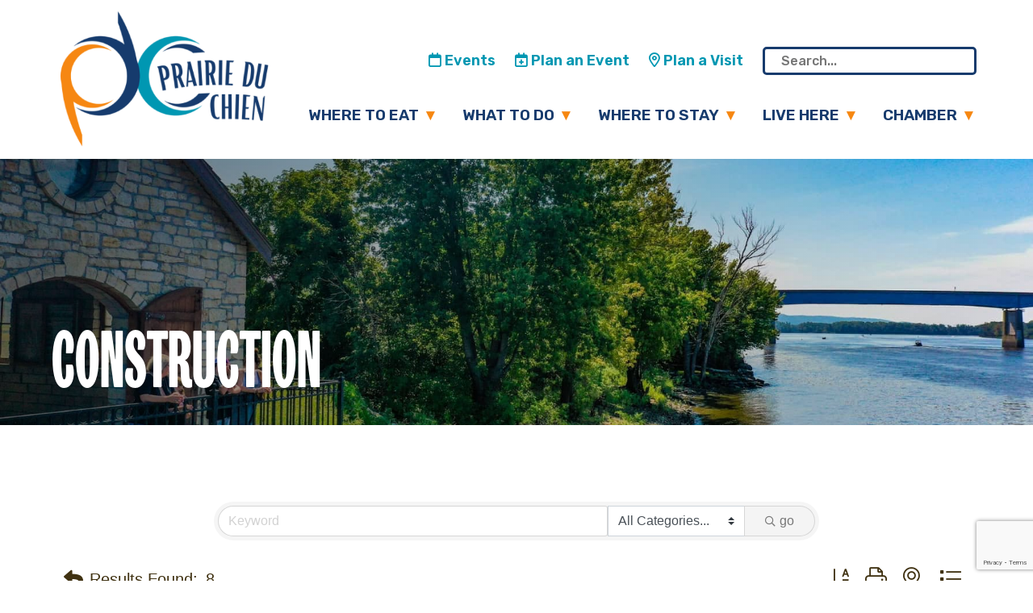

--- FILE ---
content_type: text/html; charset=utf-8
request_url: https://business.prairieduchien.org/list/QL/construction-57.htm
body_size: 21765
content:

<!doctype html>
<html lang="en-US" class="no-js">
	<head>
<!-- start injected HTML (CCID=1604) -->
<!-- page template: https://prairieduchien.org/growthzone-template -->
<base href="https://prairieduchien.org/" />
<link href="https://business.prairieduchien.org/integration/customerdefinedcss?_=u-Q7eg2" rel="stylesheet" type="text/css" />
<!-- link for rss not inserted -->
<!-- end injected HTML -->

		<link rel="preconnect" href="https://fonts.googleapis.com">
		<link rel="preconnect" href="https://fonts.gstatic.com" crossorigin>
		<link href="https://fonts.googleapis.com/css2?family=Rubik:ital,wght@0,300..900;1,300..900&display=swap" rel="stylesheet">
		<meta charset="UTF-8">
		

		
		<meta name="keywords" content="Prairie du Chien Area Chamber of Commerce, Inc.,Prairie du Chien,directory,business search,member search" />
		<meta name="description" content="Prairie du Chien Area Chamber of Commerce, Inc. | Construction" />
		<meta http-equiv="X-UA-Compatible" content="IE=edge,chrome=1">
		<meta name="viewport" content="width=device-width, initial-scale=1.0">

		<link href="//www.google-analytics.com" rel="dns-prefetch">
		<script src="https://kit.fontawesome.com/1660a2c263.js" crossorigin="anonymous"></script>

		<link href="//www.google-analytics.com" rel="dns-prefetch">

		
	<style>img:is([sizes="auto" i], [sizes^="auto," i]) { contain-intrinsic-size: 3000px 1500px }</style>
	
	<!-- This site is optimized with the Yoast SEO plugin v26.6 - https://yoast.com/wordpress/plugins/seo/ -->
	<title>Construction QuickLink Category | Prairie du Chien Area Chamber of Commerce, Inc.</title>
	<link rel="canonical" href="https://business.prairieduchien.org/list/ql/construction-57.htm" />
	
	
	
	
	
	<meta property="article:modified_time" content="2025-09-22T18:57:56+00:00" />
	
	
	
	
	<meta name="twitter:card" content="summary_large_image" />
	<script type="application/ld+json" class="yoast-schema-graph">{"@context":"https://schema.org","@graph":[{"@type":"WebPage","@id":"https://prairieduchien.org/growthzone-template/","url":"https://prairieduchien.org/growthzone-template/","name":"growthzone-template - Prairie Du Chien Chamber of Commerce -","isPartOf":{"@id":"https://prairieduchien.org/#website"},"datePublished":"2025-09-10T16:02:27+00:00","dateModified":"2025-09-22T18:57:56+00:00","breadcrumb":{"@id":"https://prairieduchien.org/growthzone-template/#breadcrumb"},"inLanguage":"en-US","potentialAction":[{"@type":"ReadAction","target":["https://prairieduchien.org/growthzone-template/"]}]},{"@type":"BreadcrumbList","@id":"https://prairieduchien.org/growthzone-template/#breadcrumb","itemListElement":[{"@type":"ListItem","position":1,"name":"Home","item":"https://prairieduchien.org/"},{"@type":"ListItem","position":2,"name":"growthzone-template"}]},{"@type":"WebSite","@id":"https://prairieduchien.org/#website","url":"https://prairieduchien.org/","name":"Prairie Du Chien Chamber of Commerce","description":"","publisher":{"@id":"https://prairieduchien.org/#organization"},"potentialAction":[{"@type":"SearchAction","target":{"@type":"EntryPoint","urlTemplate":"https://prairieduchien.org/?s={search_term_string}"},"query-input":{"@type":"PropertyValueSpecification","valueRequired":true,"valueName":"search_term_string"}}],"inLanguage":"en-US"},{"@type":"Organization","@id":"https://prairieduchien.org/#organization","name":"Prairie Du Chien Chamber of Commerce","url":"https://prairieduchien.org/","logo":{"@type":"ImageObject","inLanguage":"en-US","@id":"https://prairieduchien.org/#/schema/logo/image/","url":"https://prairieduchien.org/wp-content/uploads/2025/08/nav-logo.png","contentUrl":"https://prairieduchien.org/wp-content/uploads/2025/08/nav-logo.png","width":408,"height":258,"caption":"Prairie Du Chien Chamber of Commerce"},"image":{"@id":"https://prairieduchien.org/#/schema/logo/image/"}}]}</script>
	<!-- / Yoast SEO plugin. -->


<link rel='dns-prefetch' href='//fonts.googleapis.com' />
<link rel='stylesheet' id='wp-block-library-css' href='https://prairieduchien.org/wp-includes/css/dist/block-library/style.min.css?ver=6.8.3' media='all' />
<style id='classic-theme-styles-inline-css' type='text/css'>
/*! This file is auto-generated */
.wp-block-button__link{color:#fff;background-color:#32373c;border-radius:9999px;box-shadow:none;text-decoration:none;padding:calc(.667em + 2px) calc(1.333em + 2px);font-size:1.125em}.wp-block-file__button{background:#32373c;color:#fff;text-decoration:none}
</style>
<style id='global-styles-inline-css' type='text/css'>
:root{--wp--preset--aspect-ratio--square: 1;--wp--preset--aspect-ratio--4-3: 4/3;--wp--preset--aspect-ratio--3-4: 3/4;--wp--preset--aspect-ratio--3-2: 3/2;--wp--preset--aspect-ratio--2-3: 2/3;--wp--preset--aspect-ratio--16-9: 16/9;--wp--preset--aspect-ratio--9-16: 9/16;--wp--preset--color--black: #000000;--wp--preset--color--cyan-bluish-gray: #abb8c3;--wp--preset--color--white: #ffffff;--wp--preset--color--pale-pink: #f78da7;--wp--preset--color--vivid-red: #cf2e2e;--wp--preset--color--luminous-vivid-orange: #ff6900;--wp--preset--color--luminous-vivid-amber: #fcb900;--wp--preset--color--light-green-cyan: #7bdcb5;--wp--preset--color--vivid-green-cyan: #00d084;--wp--preset--color--pale-cyan-blue: #8ed1fc;--wp--preset--color--vivid-cyan-blue: #0693e3;--wp--preset--color--vivid-purple: #9b51e0;--wp--preset--gradient--vivid-cyan-blue-to-vivid-purple: linear-gradient(135deg,rgba(6,147,227,1) 0%,rgb(155,81,224) 100%);--wp--preset--gradient--light-green-cyan-to-vivid-green-cyan: linear-gradient(135deg,rgb(122,220,180) 0%,rgb(0,208,130) 100%);--wp--preset--gradient--luminous-vivid-amber-to-luminous-vivid-orange: linear-gradient(135deg,rgba(252,185,0,1) 0%,rgba(255,105,0,1) 100%);--wp--preset--gradient--luminous-vivid-orange-to-vivid-red: linear-gradient(135deg,rgba(255,105,0,1) 0%,rgb(207,46,46) 100%);--wp--preset--gradient--very-light-gray-to-cyan-bluish-gray: linear-gradient(135deg,rgb(238,238,238) 0%,rgb(169,184,195) 100%);--wp--preset--gradient--cool-to-warm-spectrum: linear-gradient(135deg,rgb(74,234,220) 0%,rgb(151,120,209) 20%,rgb(207,42,186) 40%,rgb(238,44,130) 60%,rgb(251,105,98) 80%,rgb(254,248,76) 100%);--wp--preset--gradient--blush-light-purple: linear-gradient(135deg,rgb(255,206,236) 0%,rgb(152,150,240) 100%);--wp--preset--gradient--blush-bordeaux: linear-gradient(135deg,rgb(254,205,165) 0%,rgb(254,45,45) 50%,rgb(107,0,62) 100%);--wp--preset--gradient--luminous-dusk: linear-gradient(135deg,rgb(255,203,112) 0%,rgb(199,81,192) 50%,rgb(65,88,208) 100%);--wp--preset--gradient--pale-ocean: linear-gradient(135deg,rgb(255,245,203) 0%,rgb(182,227,212) 50%,rgb(51,167,181) 100%);--wp--preset--gradient--electric-grass: linear-gradient(135deg,rgb(202,248,128) 0%,rgb(113,206,126) 100%);--wp--preset--gradient--midnight: linear-gradient(135deg,rgb(2,3,129) 0%,rgb(40,116,252) 100%);--wp--preset--font-size--small: 13px;--wp--preset--font-size--medium: 20px;--wp--preset--font-size--large: 36px;--wp--preset--font-size--x-large: 42px;--wp--preset--spacing--20: 0.44rem;--wp--preset--spacing--30: 0.67rem;--wp--preset--spacing--40: 1rem;--wp--preset--spacing--50: 1.5rem;--wp--preset--spacing--60: 2.25rem;--wp--preset--spacing--70: 3.38rem;--wp--preset--spacing--80: 5.06rem;--wp--preset--shadow--natural: 6px 6px 9px rgba(0, 0, 0, 0.2);--wp--preset--shadow--deep: 12px 12px 50px rgba(0, 0, 0, 0.4);--wp--preset--shadow--sharp: 6px 6px 0px rgba(0, 0, 0, 0.2);--wp--preset--shadow--outlined: 6px 6px 0px -3px rgba(255, 255, 255, 1), 6px 6px rgba(0, 0, 0, 1);--wp--preset--shadow--crisp: 6px 6px 0px rgba(0, 0, 0, 1);}:where(.is-layout-flex){gap: 0.5em;}:where(.is-layout-grid){gap: 0.5em;}body .is-layout-flex{display: flex;}.is-layout-flex{flex-wrap: wrap;align-items: center;}.is-layout-flex > :is(*, div){margin: 0;}body .is-layout-grid{display: grid;}.is-layout-grid > :is(*, div){margin: 0;}:where(.wp-block-columns.is-layout-flex){gap: 2em;}:where(.wp-block-columns.is-layout-grid){gap: 2em;}:where(.wp-block-post-template.is-layout-flex){gap: 1.25em;}:where(.wp-block-post-template.is-layout-grid){gap: 1.25em;}.has-black-color{color: var(--wp--preset--color--black) !important;}.has-cyan-bluish-gray-color{color: var(--wp--preset--color--cyan-bluish-gray) !important;}.has-white-color{color: var(--wp--preset--color--white) !important;}.has-pale-pink-color{color: var(--wp--preset--color--pale-pink) !important;}.has-vivid-red-color{color: var(--wp--preset--color--vivid-red) !important;}.has-luminous-vivid-orange-color{color: var(--wp--preset--color--luminous-vivid-orange) !important;}.has-luminous-vivid-amber-color{color: var(--wp--preset--color--luminous-vivid-amber) !important;}.has-light-green-cyan-color{color: var(--wp--preset--color--light-green-cyan) !important;}.has-vivid-green-cyan-color{color: var(--wp--preset--color--vivid-green-cyan) !important;}.has-pale-cyan-blue-color{color: var(--wp--preset--color--pale-cyan-blue) !important;}.has-vivid-cyan-blue-color{color: var(--wp--preset--color--vivid-cyan-blue) !important;}.has-vivid-purple-color{color: var(--wp--preset--color--vivid-purple) !important;}.has-black-background-color{background-color: var(--wp--preset--color--black) !important;}.has-cyan-bluish-gray-background-color{background-color: var(--wp--preset--color--cyan-bluish-gray) !important;}.has-white-background-color{background-color: var(--wp--preset--color--white) !important;}.has-pale-pink-background-color{background-color: var(--wp--preset--color--pale-pink) !important;}.has-vivid-red-background-color{background-color: var(--wp--preset--color--vivid-red) !important;}.has-luminous-vivid-orange-background-color{background-color: var(--wp--preset--color--luminous-vivid-orange) !important;}.has-luminous-vivid-amber-background-color{background-color: var(--wp--preset--color--luminous-vivid-amber) !important;}.has-light-green-cyan-background-color{background-color: var(--wp--preset--color--light-green-cyan) !important;}.has-vivid-green-cyan-background-color{background-color: var(--wp--preset--color--vivid-green-cyan) !important;}.has-pale-cyan-blue-background-color{background-color: var(--wp--preset--color--pale-cyan-blue) !important;}.has-vivid-cyan-blue-background-color{background-color: var(--wp--preset--color--vivid-cyan-blue) !important;}.has-vivid-purple-background-color{background-color: var(--wp--preset--color--vivid-purple) !important;}.has-black-border-color{border-color: var(--wp--preset--color--black) !important;}.has-cyan-bluish-gray-border-color{border-color: var(--wp--preset--color--cyan-bluish-gray) !important;}.has-white-border-color{border-color: var(--wp--preset--color--white) !important;}.has-pale-pink-border-color{border-color: var(--wp--preset--color--pale-pink) !important;}.has-vivid-red-border-color{border-color: var(--wp--preset--color--vivid-red) !important;}.has-luminous-vivid-orange-border-color{border-color: var(--wp--preset--color--luminous-vivid-orange) !important;}.has-luminous-vivid-amber-border-color{border-color: var(--wp--preset--color--luminous-vivid-amber) !important;}.has-light-green-cyan-border-color{border-color: var(--wp--preset--color--light-green-cyan) !important;}.has-vivid-green-cyan-border-color{border-color: var(--wp--preset--color--vivid-green-cyan) !important;}.has-pale-cyan-blue-border-color{border-color: var(--wp--preset--color--pale-cyan-blue) !important;}.has-vivid-cyan-blue-border-color{border-color: var(--wp--preset--color--vivid-cyan-blue) !important;}.has-vivid-purple-border-color{border-color: var(--wp--preset--color--vivid-purple) !important;}.has-vivid-cyan-blue-to-vivid-purple-gradient-background{background: var(--wp--preset--gradient--vivid-cyan-blue-to-vivid-purple) !important;}.has-light-green-cyan-to-vivid-green-cyan-gradient-background{background: var(--wp--preset--gradient--light-green-cyan-to-vivid-green-cyan) !important;}.has-luminous-vivid-amber-to-luminous-vivid-orange-gradient-background{background: var(--wp--preset--gradient--luminous-vivid-amber-to-luminous-vivid-orange) !important;}.has-luminous-vivid-orange-to-vivid-red-gradient-background{background: var(--wp--preset--gradient--luminous-vivid-orange-to-vivid-red) !important;}.has-very-light-gray-to-cyan-bluish-gray-gradient-background{background: var(--wp--preset--gradient--very-light-gray-to-cyan-bluish-gray) !important;}.has-cool-to-warm-spectrum-gradient-background{background: var(--wp--preset--gradient--cool-to-warm-spectrum) !important;}.has-blush-light-purple-gradient-background{background: var(--wp--preset--gradient--blush-light-purple) !important;}.has-blush-bordeaux-gradient-background{background: var(--wp--preset--gradient--blush-bordeaux) !important;}.has-luminous-dusk-gradient-background{background: var(--wp--preset--gradient--luminous-dusk) !important;}.has-pale-ocean-gradient-background{background: var(--wp--preset--gradient--pale-ocean) !important;}.has-electric-grass-gradient-background{background: var(--wp--preset--gradient--electric-grass) !important;}.has-midnight-gradient-background{background: var(--wp--preset--gradient--midnight) !important;}.has-small-font-size{font-size: var(--wp--preset--font-size--small) !important;}.has-medium-font-size{font-size: var(--wp--preset--font-size--medium) !important;}.has-large-font-size{font-size: var(--wp--preset--font-size--large) !important;}.has-x-large-font-size{font-size: var(--wp--preset--font-size--x-large) !important;}
:where(.wp-block-post-template.is-layout-flex){gap: 1.25em;}:where(.wp-block-post-template.is-layout-grid){gap: 1.25em;}
:where(.wp-block-columns.is-layout-flex){gap: 2em;}:where(.wp-block-columns.is-layout-grid){gap: 2em;}
:root :where(.wp-block-pullquote){font-size: 1.5em;line-height: 1.6;}
</style>
<link rel='stylesheet' id='dashicons-css' href='https://prairieduchien.org/wp-includes/css/dashicons.min.css?ver=6.8.3' media='all' />
<link rel='stylesheet' id='to-top-css' href='https://prairieduchien.org/wp-content/plugins/to-top/public/css/to-top-public.css?ver=2.5.5' media='all' />
<link rel='stylesheet' id='normalize-css' href='https://prairieduchien.org/wp-content/themes/html5blank-stable/normalize.css?ver=1.0' media='all' />
<link rel='stylesheet' id='html5blank-css' href='https://prairieduchien.org/wp-content/themes/html5blank-stable/style.css?ver=364267110' media='all' />
<link rel='stylesheet' id='wp_mailjet_form_builder_widget-widget-front-styles-css' href='https://prairieduchien.org/wp-content/plugins/mailjet-for-wordpress/src/widgetformbuilder/css/front-widget.css?ver=6.1.6' media='all' />
<link rel='stylesheet' id='mm-compiled-options-mobmenu-css' href='https://prairieduchien.org/wp-content/uploads/dynamic-mobmenu.css?ver=2.8.8-850' media='all' />
<link rel='stylesheet' id='mm-google-webfont-alegreya-css' href='//fonts.googleapis.com/css?family=Alegreya%3Ainherit%2C100%2C400&#038;subset=latin%2Clatin-ext&#038;ver=6.8.3' media='all' />
<link rel='stylesheet' id='mm-google-webfont-montserrat-css' href='//fonts.googleapis.com/css?family=Montserrat%3Ainherit%2C400&#038;subset=latin%2Clatin-ext&#038;ver=6.8.3' media='all' />
<link rel='stylesheet' id='mm-google-webfont-open-sans-css' href='//fonts.googleapis.com/css?family=Open+Sans%3Ainherit%2C400&#038;subset=latin%2Clatin-ext&#038;ver=6.8.3' media='all' />
<link rel='stylesheet' id='cssmobmenu-icons-css' href='https://prairieduchien.org/wp-content/plugins/mobile-menu/includes/css/mobmenu-icons.css?ver=6.8.3' media='all' />
<link rel='stylesheet' id='cssmobmenu-css' href='https://prairieduchien.org/wp-content/plugins/mobile-menu/includes/css/mobmenu.css?ver=2.8.8' media='all' />
<script type="text/javascript" src="https://prairieduchien.org/wp-content/themes/html5blank-stable/js/lib/conditionizr-4.3.0.min.js?ver=4.3.0" id="conditionizr-js"></script>
<script type="text/javascript" src="https://prairieduchien.org/wp-content/themes/html5blank-stable/js/lib/modernizr-2.7.1.min.js?ver=2.7.1" id="modernizr-js"></script>
<script type="text/javascript" src="https://prairieduchien.org/wp-includes/js/jquery/jquery.min.js?ver=3.7.1" id="jquery-core-js"></script>
<script type="text/javascript" src="https://prairieduchien.org/wp-includes/js/jquery/jquery-migrate.min.js?ver=3.4.1" id="jquery-migrate-js"></script>
<script type="text/javascript" src="https://prairieduchien.org/wp-content/themes/html5blank-stable/js/scripts.js?ver=607761624" id="html5blankscripts-js"></script>
<script type="text/javascript" id="to-top-js-extra">
/* <![CDATA[ */
var to_top_options = {"scroll_offset":"100","icon_opacity":"50","style":"icon","icon_type":"dashicons-arrow-up-alt2","icon_color":"#ffffff","icon_bg_color":"#000000","icon_size":"32","border_radius":"5","image":"https:\/\/prairieduchien.org\/wp-content\/plugins\/to-top\/admin\/images\/default.png","image_width":"65","image_alt":"","location":"bottom-right","margin_x":"20","margin_y":"20","show_on_admin":"1","enable_autohide":"0","autohide_time":"2","enable_hide_small_device":"0","small_device_max_width":"640","reset":"0"};
/* ]]> */
</script>
<script async type="text/javascript" src="https://prairieduchien.org/wp-content/plugins/to-top/public/js/to-top-public.js?ver=2.5.5" id="to-top-js"></script>
<script type="text/javascript" src="https://prairieduchien.org/wp-content/plugins/mobile-menu/includes/js/mobmenu.js?ver=2.8.8" id="mobmenujs-js"></script>

            <style type="text/css">
                #wpadminbar .quicklinks #wp-admin-bar-abus_switch_to_user ul li .ab-item {
                    height: auto;
                }
                #abus_search_text {
                    width: 280px;
                    margin: 0;
                    padding: 0 8px;
                    line-height: 2;
                    min-height: 30px;
                    box-shadow: 0 0 0 transparent;
                    border-radius: 4px;
                    border: 1px solid #7e8993;
                    background-color: #ffffff;
                    color: #32373c;
                    font-size: 14px;
                    box-sizing: border-box;
                    vertical-align: top;
                }
                #abus_search_text:focus {
                    border-color: #007cba;
                    box-shadow: 0 0 0 1px #007cba;
                    outline: 2px solid transparent;
                }
                #abus_search_submit {
                    font-size: 13px;
                    padding: 0 10px;
                    min-height: 30px;
                    border-width: 1px;
                    border-radius: 3px;
                    color: #0071a1;
                    border-color: #0071a1;
                    background-color: #f3f5f6;
                    line-height: 2;
                    box-sizing: border-box;
                    vertical-align: top;
                 }
                 #abus_search_submit:hover {
                    background: #f1f1f1;
                    border-color: #016087;
                    color: #016087;
                 }
            </style>
        <link rel="icon" href="https://prairieduchien.org/wp-content/uploads/2025/08/cropped-favicon-32x32.png" sizes="32x32" />
<link rel="icon" href="https://prairieduchien.org/wp-content/uploads/2025/08/cropped-favicon-192x192.png" sizes="192x192" />
<link rel="apple-touch-icon" href="https://prairieduchien.org/wp-content/uploads/2025/08/cropped-favicon-180x180.png" />
<meta name="msapplication-TileImage" content="https://prairieduchien.org/wp-content/uploads/2025/08/cropped-favicon-270x270.png" />
<!-- Google tag (gtag.js) -->
<script async src="https://www.googletagmanager.com/gtag/js?id=G-BTXEYHX7B7"></script>
<script>
  window.dataLayer = window.dataLayer || [];
  function gtag(){dataLayer.push(arguments);}
  gtag('js', new Date());

  gtag('config', 'G-BTXEYHX7B7');
</script>
	    <!-- jQuery first, then Popper.js, then Bootstrap JS -->
    <script src="https://code.jquery.com/jquery-3.7.1.min.js" crossorigin="anonymous"></script>
    <script type="text/javascript" src="https://code.jquery.com/ui/1.13.2/jquery-ui.min.js"></script>
<script src="https://business.prairieduchien.org/Content/bundles/SEO4?v=jX-Yo1jNxYBrX6Ffq1gbxQahkKjKjLSiGjCSMnG9UuU1"></script>
    <script type="text/javascript" src="https://ajax.aspnetcdn.com/ajax/globalize/0.1.1/globalize.min.js"></script>
    <script type="text/javascript" src="https://ajax.aspnetcdn.com/ajax/globalize/0.1.1/cultures/globalize.culture.en-US.js"></script>
    <!-- Required meta tags -->
    <meta charset="utf-8">
    <meta name="viewport" content="width=device-width, initial-scale=1, shrink-to-fit=no">
    <link rel="stylesheet" href="https://code.jquery.com/ui/1.13.2/themes/base/jquery-ui.css" type="text/css" media="all" />
    <script type="text/javascript">
        var MNI = MNI || {};
        MNI.CurrentCulture = 'en-US';
        MNI.CultureDateFormat = 'M/d/yyyy';
        MNI.BaseUrl = 'https://business.prairieduchien.org';
        MNI.jQuery = jQuery.noConflict(true);
        MNI.Page = {
            Domain: 'business.prairieduchien.org',
            Context: 212,
            Category: 57,
            Member: null,
            MemberPagePopup: true
        };
        MNI.LayoutPromise = new Promise(function (resolve) {
            MNI.LayoutResolution = resolve;
        });
        MNI.MemberFilterUrl = 'list';
    </script>


    <script src="https://www.google.com/recaptcha/enterprise.js?render=6LfI_T8rAAAAAMkWHrLP_GfSf3tLy9tKa839wcWa" async defer></script>
    <script>

        const SITE_KEY = '6LfI_T8rAAAAAMkWHrLP_GfSf3tLy9tKa839wcWa';

        // Repeatedly check if grecaptcha has been loaded, and call the callback once it's available
        function waitForGrecaptcha(callback, retries = 10, interval = 1000) {
            if (typeof grecaptcha !== 'undefined' && grecaptcha.enterprise.execute) {
                callback();
            } else if (retries > 0) { 
                setTimeout(() => {
                    waitForGrecaptcha(callback, retries - 1, interval);
                }, interval);
            } else {
                console.error("grecaptcha is not available after multiple attempts");
            }
        }

        // Generates a reCAPTCHA v3 token using grecaptcha.enterprise and injects it into the given form.
        // If the token input doesn't exist, it creates one. Then it executes the callback with the token.
        function setReCaptchaToken(formElement, callback, action = 'submit') {
            grecaptcha.enterprise.ready(function () {
                grecaptcha.enterprise.execute(SITE_KEY, { action: action }).then(function (token) {

                    MNI.jQuery(function ($) {
                        let input = $(formElement).find("input[name='g-recaptcha-v3']");

                        if (input.length === 0) {
                            input = $('<input>', {
                                type: 'hidden',
                                name: 'g-recaptcha-v3',
                                value: token
                            });
                            $(formElement).append(input);
                        }
                        else
                            $(input).val(token);

                        if (typeof callback === 'function') callback(token);
                    })

                });
            });
        }

    </script>




<script src="https://business.prairieduchien.org/Content/bundles/MNI?v=34V3-w6z5bLW9Yl7pjO3C5tja0TdKeHFrpRQ0eCPbz81"></script>

    <script type="text/javascript" src="https://maps.googleapis.com/maps/api/js?v=3&key=AIzaSyAACLyaFddZFsbbsMCsSY4lq7g6N4ycArE"></script>
    <!-- Bootstrap CSS -->
    <link type="text/css" href="https://business.prairieduchien.org/Content/SEO4/css/bootstrap/bootstrap-ns.min.css" rel="stylesheet" />
<link href="https://business.prairieduchien.org/Content/SEO4/css/fontawesome/css/fa.bundle?v=ruPA372u21djZ69Q5Ysnch4rq1PR55j8o6h6btgP60M1" rel="stylesheet"/>
<link href="https://business.prairieduchien.org/Content/SEO4/css/v4-module.bundle?v=teKUclOSNwyO4iQ2s3q00X0U2jxs0Mkz0T6S0f4p_241" rel="stylesheet"/>
<meta name="google-site-verification" content="hrVRQnyJqXFJ0nWziRebD4Ywx-Y7wbWsWpX-0v5fpmY" />
<meta name="referrer" content="origin" /></head>
	<body class="wp-singular page-template page-template-template-growthzone page-template-template-growthzone-php page page-id-10719 wp-theme-html5blank-stable not-home growthzone-template mob-menu-slideout-over">

			<header class="header clear" role="banner">
			<div class="wrapper">
									<div class="logo">
						<a href="https://prairieduchien.org">
							<img class="logo-img" src="https://prairieduchien.org/wp-content/uploads/2025/08/nav-logo.png" alt="Prairie Du Chien Chamber of CommercePrairie Du Chien Chamber of Commerce logo"/>
						</a>
					</div>					
								<div class="pre-content">
					<div class="pre-header-unit">
						<a href="https://business.prairieduchien.org/events"><i class="fa-regular fa-calendar"></i> Events</a>
					</div>
					<div class="pre-header-unit">
						<a href="https://prairieduchien.org/plan-an-event/"><i class="fa-regular fa-calendar-plus"></i> Plan an Event</a>
					</div>
					<div class="pre-header-unit">
						<a href="https://prairieduchien.org/plan-a-visit/"><i class="fa-regular fa-location-dot"></i> Plan a Visit</a>
					</div>
					<div class="pre-header-unit">
												<!-- search -->
<form class="search" method="get" action="https://prairieduchien.org" role="search">
	<input class="search-input" type="search" name="s" placeholder="Search...">
	<!--
	<button class="search-submit" type="submit" role="button">Search</button>
	-->
</form>
<!-- /search -->
					</div>
					<div class="pre-header-unit-s">
						<nav class="nav main-menu" role="navigation">
							<ul><li id="menu-item-583" class="menu-item menu-item-type-custom menu-item-object-custom menu-item-has-children menu-item-583"><a href="#">Where to Eat</a>
<ul class="sub-menu">
	<li id="menu-item-10828" class="menu-item menu-item-type-post_type menu-item-object-page menu-item-10828"><a href="https://prairieduchien.org/eating-in-pdc/">Eating in PDC</a></li>
	<li id="menu-item-10711" class="menu-item menu-item-type-custom menu-item-object-custom menu-item-10711"><a href="https://business.prairieduchien.org/list/ql/food-spirits-59?q=pubfood">Pub Food</a></li>
	<li id="menu-item-10710" class="menu-item menu-item-type-custom menu-item-object-custom menu-item-10710"><a href="https://business.prairieduchien.org/list/ql/food-spirits-59?q=pizzalist">Pizza</a></li>
	<li id="menu-item-10712" class="menu-item menu-item-type-custom menu-item-object-custom menu-item-10712"><a href="https://business.prairieduchien.org/list/ql/food-spirits-59?q=familydininglist">Family Dining</a></li>
	<li id="menu-item-10717" class="menu-item menu-item-type-custom menu-item-object-custom menu-item-10717"><a href="https://business.prairieduchien.org/list/ql/food-spirits-59?q=wineriesbreweriesspiritslist">Wineries, Breweries and Spirits</a></li>
	<li id="menu-item-10713" class="menu-item menu-item-type-custom menu-item-object-custom menu-item-10713"><a href="https://business.prairieduchien.org/list/ql/food-spirits-59?q=supperclubslist">Supper Clubs</a></li>
	<li id="menu-item-10936" class="menu-item menu-item-type-custom menu-item-object-custom menu-item-10936"><a href="https://business.prairieduchien.org/list/ql/food-spirits-59?q=icecreamlist">Ice Cream</a></li>
	<li id="menu-item-10935" class="menu-item menu-item-type-custom menu-item-object-custom menu-item-10935"><a href="https://business.prairieduchien.org/list/ql/food-spirits-59?q=coffeebakerieslist">Coffee &#038; Bakeries</a></li>
	<li id="menu-item-10715" class="menu-item menu-item-type-custom menu-item-object-custom menu-item-10715"><a href="https://business.prairieduchien.org/list/ql/food-spirits-59?q=fastfooddelilist">Fast Food &#038; Deli</a></li>
</ul>
</li>
<li id="menu-item-10683" class="menu-item menu-item-type-custom menu-item-object-custom menu-item-has-children menu-item-10683"><a href="#">What to Do</a>
<ul class="sub-menu">
	<li id="menu-item-10824" class="menu-item menu-item-type-post_type menu-item-object-page menu-item-10824"><a href="https://prairieduchien.org/things-to-do-in-pdc/">Things to Do in PDC</a></li>
	<li id="menu-item-11030" class="menu-item menu-item-type-post_type menu-item-object-page menu-item-11030"><a href="https://prairieduchien.org/plan-a-visit/">Plan a Visit</a></li>
	<li id="menu-item-10660" class="menu-item menu-item-type-custom menu-item-object-custom menu-item-10660"><a href="https://business.prairieduchien.org/list/ql/attractions-52">Attractions</a></li>
	<li id="menu-item-10951" class="menu-item menu-item-type-post_type menu-item-object-page menu-item-10951"><a href="https://prairieduchien.org/recreation/">Recreation</a></li>
	<li id="menu-item-10694" class="menu-item menu-item-type-custom menu-item-object-custom menu-item-10694"><a href="https://business.prairieduchien.org/list/ql/retail-70">Shopping</a></li>
	<li id="menu-item-10842" class="menu-item menu-item-type-post_type menu-item-object-page menu-item-10842"><a href="https://prairieduchien.org/birding/">Birding</a></li>
	<li id="menu-item-10878" class="menu-item menu-item-type-post_type menu-item-object-page menu-item-10878"><a href="https://prairieduchien.org/scenic-roads/">Scenic Roads</a></li>
	<li id="menu-item-10954" class="menu-item menu-item-type-post_type menu-item-object-page menu-item-10954"><a href="https://prairieduchien.org/atv/">ATV</a></li>
	<li id="menu-item-10957" class="menu-item menu-item-type-post_type menu-item-object-page menu-item-10957"><a href="https://prairieduchien.org/historical-sites/">Historical Sites</a></li>
	<li id="menu-item-10959" class="menu-item menu-item-type-post_type menu-item-object-page menu-item-10959"><a href="https://prairieduchien.org/prairie-du-chien-travel-wisconsin-welcome-center/">Prairie du Chien Travel Wisconsin Welcome Center</a></li>
	<li id="menu-item-10695" class="menu-item menu-item-type-custom menu-item-object-custom menu-item-10695"><a href="https://business.prairieduchien.org/events/calendar">Events</a></li>
</ul>
</li>
<li id="menu-item-10684" class="menu-item menu-item-type-custom menu-item-object-custom menu-item-has-children menu-item-10684"><a href="#">Where to Stay</a>
<ul class="sub-menu">
	<li id="menu-item-10838" class="menu-item menu-item-type-post_type menu-item-object-page menu-item-10838"><a href="https://prairieduchien.org/lodging-in-pdc/">Lodging in PDC</a></li>
	<li id="menu-item-10696" class="menu-item menu-item-type-custom menu-item-object-custom menu-item-10696"><a href="https://business.prairieduchien.org/list/ql/lodging-62">Hotels/Motels</a></li>
	<li id="menu-item-10697" class="menu-item menu-item-type-custom menu-item-object-custom menu-item-10697"><a href="https://business.prairieduchien.org/list/ql/lodging-62">Cabins/Cottages</a></li>
	<li id="menu-item-10698" class="menu-item menu-item-type-custom menu-item-object-custom menu-item-10698"><a href="https://business.prairieduchien.org/list/ql/lodging-62">Lodges</a></li>
	<li id="menu-item-10699" class="menu-item menu-item-type-custom menu-item-object-custom menu-item-10699"><a href="https://business.prairieduchien.org/list/ql/campgrounds-55">Campgrounds</a></li>
</ul>
</li>
<li id="menu-item-10685" class="menu-item menu-item-type-custom menu-item-object-custom menu-item-has-children menu-item-10685"><a href="#">Live Here</a>
<ul class="sub-menu">
	<li id="menu-item-10989" class="menu-item menu-item-type-post_type menu-item-object-page menu-item-10989"><a href="https://prairieduchien.org/living-in-pdc/">Living in PdC</a></li>
	<li id="menu-item-10962" class="menu-item menu-item-type-post_type menu-item-object-page menu-item-10962"><a href="https://prairieduchien.org/education/">Education</a></li>
	<li id="menu-item-10968" class="menu-item menu-item-type-post_type menu-item-object-page menu-item-10968"><a href="https://prairieduchien.org/government/">Government</a></li>
	<li id="menu-item-10703" class="menu-item menu-item-type-custom menu-item-object-custom menu-item-10703"><a href="https://business.prairieduchien.org/list/ql/real-estate-69">Housing</a></li>
	<li id="menu-item-10705" class="menu-item menu-item-type-custom menu-item-object-custom menu-item-10705"><a href="https://business.prairieduchien.org/list/ql/healthcare-60">Healthcare</a></li>
	<li id="menu-item-10700" class="menu-item menu-item-type-custom menu-item-object-custom menu-item-10700"><a href="https://business.prairieduchien.org/list/ql/organizations-66">Get Involved</a></li>
	<li id="menu-item-11029" class="menu-item menu-item-type-post_type menu-item-object-page menu-item-11029"><a href="https://prairieduchien.org/plan-an-event/">Plan an Event</a></li>
</ul>
</li>
<li id="menu-item-10686" class="menu-item menu-item-type-custom menu-item-object-custom menu-item-has-children menu-item-10686"><a href="#">Chamber</a>
<ul class="sub-menu">
	<li id="menu-item-10917" class="menu-item menu-item-type-post_type menu-item-object-page menu-item-10917"><a href="https://prairieduchien.org/about-us/">About the Chamber</a></li>
	<li id="menu-item-10771" class="menu-item menu-item-type-post_type menu-item-object-page menu-item-10771"><a href="https://prairieduchien.org/chamber-leadership/">Chamber Leadership</a></li>
	<li id="menu-item-10708" class="menu-item menu-item-type-custom menu-item-object-custom menu-item-10708"><a href="https://business.prairieduchien.org/list">Member Directory</a></li>
	<li id="menu-item-10933" class="menu-item menu-item-type-post_type menu-item-object-page menu-item-10933"><a href="https://prairieduchien.org/how-to-join/">Join the Chamber</a></li>
	<li id="menu-item-10776" class="menu-item menu-item-type-post_type menu-item-object-page menu-item-10776"><a href="https://prairieduchien.org/benefits/">Member Benefits</a></li>
	<li id="menu-item-10780" class="menu-item menu-item-type-post_type menu-item-object-page menu-item-10780"><a href="https://prairieduchien.org/economic-development/">Economic Development</a></li>
	<li id="menu-item-10786" class="menu-item menu-item-type-post_type menu-item-object-page menu-item-10786"><a href="https://prairieduchien.org/tourism-council/">Tourism Council</a></li>
	<li id="menu-item-10709" class="menu-item menu-item-type-custom menu-item-object-custom menu-item-10709"><a href="https://business.prairieduchien.org/contact">Contact</a></li>
</ul>
</li>
</ul>						</nav>
					</div>
				</div>
				
								
			</div>
			</header>
	<div class="banner-title" style="background-image: linear-gradient(
							  to right,
							  rgba(0, 0, 0, 0.5) 5%,  /* darker on left */
							  rgba(0, 0, 0, 0) 100%   /* lighter on right */
							),url(https://prairieduchien.org/wp-content/uploads/2025/09/hero_home.jpg);">
		<div class="wrapper">
			<h1><p>Construction</p>
</h1>
		</div>
	</div>		
	<main role="main" id="post-10719" class="post-10719 page type-page status-publish hentry">
					<div class="page-content">
					
															<div class="content-box content-box-growthzone">
							<div class="wrapper">
								<p>    <div id="gzns">
        



<div class="container-fluid gz-search-results">

    <!-- pagetitle and deals buttons row, deals buttons are now removed but leaving div incase we add back in -->
    <div class="d-flex w-100 gz-pagetitle-dealsbuttons">
        
        

<div class="gz-dealsbuttons"></div>

    </div>

    <!--banner ad -->
        

<!-- search bar on several pages, internal components mostly the same but internal components differ-->
  <div class="row gz-directory-search-filters">
        <div class="col">
<form action="https://business.prairieduchien.org/list/ql/construction-57" id="SearchForm" method="get">                <div class="input-group gz-search-filters">
                <input for="search" type="text" class="form-control gz-search-keyword member-typeahead" aria-label="Search by keyword" placeholder="Keyword" name="q">
                    <select name="c" class="custom-select gz-search-category" id="category-select" aria-label="Search by Category">
                        <option value="" selected>All Categories...</option>
                        <option  data-slug-id="construction-102" value="102">Construction</option>
                    </select>
                                
                
                
                
                <span><input type="hidden" name="sa" value="False" /></span>
                <div class="input-group-append">
                    <button class="btn gz-search-btn" type="submit" role="search" aria-label="Search Submit"><i class="gz-far gz-fa-search"></i>go</button>
                </div>
                </div>
</form>            <!-- badge pills, these display if keyword or items in search are selected, not sure if they only need to display on the results page or both the main page and results -->    
            <div class="gz-search-pills">
                
                
            </div>   
            <input type="hidden" name="catgId" id="catgId" />
        </div>    
  </div>

       <input type="hidden" name="qlId" id="qlId" value="57" />
       <!-- results count and sort -->
      <div class="row gz-toolbar">
          <div class="col">
               <div class="btn-toolbar justify-content-between gz-results-toolbar" role="toolbar" aria-label="Toolbar with button groups">
                    <div class="input-group gz-results-found">
                         <div class="input-group-text gz-results-found-text" id="results-found">
							  <a class="gz-page-return" href="https://business.prairieduchien.org/list" role="button" title="Back to Search"><i class="gz-fas gz-fa-reply"></i></a>
                              <span class="gz-subtitle gz-results-title">Results Found: </span>
                              <span class="gz-subtitle gz-results-count">8</span>
                         </div>
                    </div>
                    <div class="gz-toolbar-buttons" >
                         <div class="btn-group gz-toolbar-group" role="group" aria-describedby="buttongroup" id="sorting"><span id="buttongroup" class="sr-only">Button group with nested dropdown</span>
                                  <a type="button" class="gz-sort-alpha" role="button" title="Sort by A-Z" href="https://business.prairieduchien.org/list/ql/construction-57?o=alpha"><i class="gz-fal gz-fa-sort-alpha-down"></i><i class="gz-fal gz-fa-sort-alpha-up"></i><i class="gz-fal gz-fa-sort-numeric-down"></i></a>

                              <a class="gz-toolbar-btn" role="button" rel="nofollow" href="https://business.prairieduchien.org/list/QL/construction-57.htm?rendermode=print" title="Print" onclick="return!MNI.Window.Print(this)"><i class="gz-fal gz-fa-print"></i></a>
                              <a class="gz-toolbar-btn" role="button" href="https://business.prairieduchien.org/list/ql/construction-57?o=&amp;dm=True" title="View on Map"><i class="gz-fal gz-fa-map-marker-alt"></i></a>
                              <a href="#" class="gz-view-btn gz-cards-view gz-toolbar-btn active" role="button" title="Card View"><i class="gz-fal gz-fa-th"></i></a>
                              <a href="#" class="gz-view-btn gz-list-view gz-toolbar-btn" role="button" title="List View"><i class="gz-fal gz-fa-list"></i></a>
                         </div>
                    </div>
               </div>
          </div>
      </div>
<div class="row gz-cards gz-results-cards">
    <!-- start of first card, use this markup and repeat for each one-->
    <div class="gz-list-card-wrapper col-sm-6 col-md-4">

<script type="text/javascript">
    MNI.jQuery(function ($) {
        $(document).ready(function () {
            $('.gz-member-description').hover(
                function () {
                    var descElem = $(this);
                    var toolTipElem = descElem.parent().find('.tooltiptext');
                    var tolerance = 5; // The following check needs some tolerance due to varying pixel sizes setup
                    var isTruncated = descElem[0].scrollHeight > (descElem[0].clientHeight + tolerance);
                    if (isTruncated) toolTipElem.addClass('show');
                });
            $('.gz-list-card-wrapper .card-body').hover(
                function () {
                    // Do nothing. Hover In handled in above element selector. Hover Out handled below
                },
                function () {
                    $(this).parent().find('.tooltiptext.show').removeClass('show');
                }
            );
        });
    });
</script>
<div class="card gz-results-card gz-web-participation-10 gz-has-logo gz-nonsponsor" data-memid="2623" data-gz-wp="Basic">
    <div class="card-header">
        <a href="https://business.prairieduchien.org/list/member/top-notch-construction-design-2623" target="_blank" alt="Top Notch Construction &amp; Design">
                <img class="img-fluid gz-results-img" src="https://chambermaster.blob.core.windows.net/images/members/1604/2623/MemLogoSearch_top%20notch.png" alt="Top Notch Construction &amp; Design">
            </a>
        <!-- if no image, omit img and display span of text <span class="gz-img-placeholder">Charter Communications</span> -->
        <!--if membership type display span, add class of membership type next to .gz-membership-type -->
        
    </div>
    <div class="card-body gz-card-top">
        <h5 class="card-title gz-card-title" itemprop="name">
            <a href="https://business.prairieduchien.org/list/member/top-notch-construction-design-2623" target="_blank" alt="Top Notch Construction &amp; Design">Top Notch Construction &amp; Design</a>
        </h5>
    </div>
    <div class="card-body gz-results-card-body">
        <ul class="list-group list-group-flush">
                <li class="list-group-item gz-card-address">
                    <a href="https://www.google.com/maps?q=10863%20U.S.%20Highway%2018,%20Prairie%20du%20Chien,%20WI,%2053821-0326" onclick="MNI.Hit.MemberMap(2623)" target="_blank" class="card-link">
                        <i class="gz-fal gz-fa-map-marker-alt"></i>
                        <span class="gz-street-address" itemprop="streetAddress">10863 U.S. Highway 18</span>
                        
                        
                        
                        <div itemprop="citystatezip">
                            <span class="gz-address-city">Prairie du Chien</span>
                            <span>WI</span>
                            <span>53821-0326</span>
                        </div>
                    </a>
                </li>
            <li class="list-group-item gz-card-phone">
                <a href="tel:6089942250" class="card-link"><i class="gz-fal gz-fa-phone"></i><span>(608) 994-2250</span></a>
            </li>
            
        </ul>
    </div>
    <!--if membership deals buttons are activated display card footer, if not omit entire footer-->
</div>
</div><div class="gz-list-card-wrapper col-sm-6 col-md-4">

<script type="text/javascript">
    MNI.jQuery(function ($) {
        $(document).ready(function () {
            $('.gz-member-description').hover(
                function () {
                    var descElem = $(this);
                    var toolTipElem = descElem.parent().find('.tooltiptext');
                    var tolerance = 5; // The following check needs some tolerance due to varying pixel sizes setup
                    var isTruncated = descElem[0].scrollHeight > (descElem[0].clientHeight + tolerance);
                    if (isTruncated) toolTipElem.addClass('show');
                });
            $('.gz-list-card-wrapper .card-body').hover(
                function () {
                    // Do nothing. Hover In handled in above element selector. Hover Out handled below
                },
                function () {
                    $(this).parent().find('.tooltiptext.show').removeClass('show');
                }
            );
        });
    });
</script>
<div class="card gz-results-card gz-web-participation-10 gz-no-logo gz-nonsponsor" data-memid="2758" data-gz-wp="Basic">
    <div class="card-header">
        <a href="https://business.prairieduchien.org/list/member/tri-state-roofing-llc-2758" target="_blank" alt="Tri-State Roofing, LLC">
                <span class="gz-img-placeholder">Tri-State Roofing, LLC</span>
            </a>
        <!-- if no image, omit img and display span of text <span class="gz-img-placeholder">Charter Communications</span> -->
        <!--if membership type display span, add class of membership type next to .gz-membership-type -->
        
    </div>
    <div class="card-body gz-card-top">
        <h5 class="card-title gz-card-title" itemprop="name">
            <a href="https://business.prairieduchien.org/list/member/tri-state-roofing-llc-2758" target="_blank" alt="Tri-State Roofing, LLC">Tri-State Roofing, LLC</a>
        </h5>
    </div>
    <div class="card-body gz-results-card-body">
        <ul class="list-group list-group-flush">
                <li class="list-group-item gz-card-address">
                    <a href="https://www.google.com/maps?q=7806%20Pride%20Road,%20Glen%20Haven,%20WI,%2053810" onclick="MNI.Hit.MemberMap(2758)" target="_blank" class="card-link">
                        <i class="gz-fal gz-fa-map-marker-alt"></i>
                        <span class="gz-street-address" itemprop="streetAddress">7806 Pride Road</span>
                        
                        
                        
                        <div itemprop="citystatezip">
                            <span class="gz-address-city">Glen Haven</span>
                            <span>WI</span>
                            <span>53810</span>
                        </div>
                    </a>
                </li>
            <li class="list-group-item gz-card-phone">
                <a href="tel:6087323220" class="card-link"><i class="gz-fal gz-fa-phone"></i><span>(608) 732-3220</span></a>
            </li>
            
        </ul>
    </div>
    <!--if membership deals buttons are activated display card footer, if not omit entire footer-->
</div>
</div><div class="gz-list-card-wrapper col-sm-6 col-md-4">

<script type="text/javascript">
    MNI.jQuery(function ($) {
        $(document).ready(function () {
            $('.gz-member-description').hover(
                function () {
                    var descElem = $(this);
                    var toolTipElem = descElem.parent().find('.tooltiptext');
                    var tolerance = 5; // The following check needs some tolerance due to varying pixel sizes setup
                    var isTruncated = descElem[0].scrollHeight > (descElem[0].clientHeight + tolerance);
                    if (isTruncated) toolTipElem.addClass('show');
                });
            $('.gz-list-card-wrapper .card-body').hover(
                function () {
                    // Do nothing. Hover In handled in above element selector. Hover Out handled below
                },
                function () {
                    $(this).parent().find('.tooltiptext.show').removeClass('show');
                }
            );
        });
    });
</script>
<div class="card gz-results-card gz-web-participation-10 gz-has-logo gz-nonsponsor" data-memid="30" data-gz-wp="Basic">
    <div class="card-header">
        <a href="https://business.prairieduchien.org/list/member/homesteader-homes-30" target="_blank" alt="Homesteader Homes">
                <img class="img-fluid gz-results-img" src="https://chambermaster.blob.core.windows.net/images/members/1604/30/MemLogoSearch_HomeSteader.jpg" alt="Homesteader Homes">
            </a>
        <!-- if no image, omit img and display span of text <span class="gz-img-placeholder">Charter Communications</span> -->
        <!--if membership type display span, add class of membership type next to .gz-membership-type -->
        
    </div>
    <div class="card-body gz-card-top">
        <h5 class="card-title gz-card-title" itemprop="name">
            <a href="https://business.prairieduchien.org/list/member/homesteader-homes-30" target="_blank" alt="Homesteader Homes">Homesteader Homes</a>
        </h5>
    </div>
    <div class="card-body gz-results-card-body">
        <ul class="list-group list-group-flush">
                <li class="list-group-item gz-card-address">
                    <a href="https://www.google.com/maps?q=431%20S%20Marquette,%20Prairie%20du%20Chien,%20WI,%2053821" onclick="MNI.Hit.MemberMap(30)" target="_blank" class="card-link">
                        <i class="gz-fal gz-fa-map-marker-alt"></i>
                        <span class="gz-street-address" itemprop="streetAddress">431 S Marquette</span>
                        
                        
                        
                        <div itemprop="citystatezip">
                            <span class="gz-address-city">Prairie du Chien</span>
                            <span>WI</span>
                            <span>53821</span>
                        </div>
                    </a>
                </li>
            <li class="list-group-item gz-card-phone">
                <a href="tel:6083264117" class="card-link"><i class="gz-fal gz-fa-phone"></i><span>(608) 326-4117</span></a>
            </li>
            
        </ul>
    </div>
    <!--if membership deals buttons are activated display card footer, if not omit entire footer-->
</div>
</div><div class="gz-list-card-wrapper col-sm-6 col-md-4">

<script type="text/javascript">
    MNI.jQuery(function ($) {
        $(document).ready(function () {
            $('.gz-member-description').hover(
                function () {
                    var descElem = $(this);
                    var toolTipElem = descElem.parent().find('.tooltiptext');
                    var tolerance = 5; // The following check needs some tolerance due to varying pixel sizes setup
                    var isTruncated = descElem[0].scrollHeight > (descElem[0].clientHeight + tolerance);
                    if (isTruncated) toolTipElem.addClass('show');
                });
            $('.gz-list-card-wrapper .card-body').hover(
                function () {
                    // Do nothing. Hover In handled in above element selector. Hover Out handled below
                },
                function () {
                    $(this).parent().find('.tooltiptext.show').removeClass('show');
                }
            );
        });
    });
</script>
<div class="card gz-results-card gz-web-participation-10 gz-no-logo gz-nonsponsor" data-memid="2753" data-gz-wp="Basic">
    <div class="card-header">
        <a href="https://business.prairieduchien.org/list/member/pac-management-inc-2753" target="_blank" alt="PAC Management, Inc">
                <span class="gz-img-placeholder">PAC Management, Inc</span>
            </a>
        <!-- if no image, omit img and display span of text <span class="gz-img-placeholder">Charter Communications</span> -->
        <!--if membership type display span, add class of membership type next to .gz-membership-type -->
        
    </div>
    <div class="card-body gz-card-top">
        <h5 class="card-title gz-card-title" itemprop="name">
            <a href="https://business.prairieduchien.org/list/member/pac-management-inc-2753" target="_blank" alt="PAC Management, Inc">PAC Management, Inc</a>
        </h5>
    </div>
    <div class="card-body gz-results-card-body">
        <ul class="list-group list-group-flush">
                <li class="list-group-item gz-card-address">
                    <a href="https://www.google.com/maps?q=925%20Roosevelt%20Street,%20Baraboo,%20WI,%2053913" onclick="MNI.Hit.MemberMap(2753)" target="_blank" class="card-link">
                        <i class="gz-fal gz-fa-map-marker-alt"></i>
                        <span class="gz-street-address" itemprop="streetAddress">925 Roosevelt Street</span>
                        
                        
                        
                        <div itemprop="citystatezip">
                            <span class="gz-address-city">Baraboo</span>
                            <span>WI</span>
                            <span>53913</span>
                        </div>
                    </a>
                </li>
            <li class="list-group-item gz-card-phone">
                <a href="tel:6083933324" class="card-link"><i class="gz-fal gz-fa-phone"></i><span>(608) 393-3324</span></a>
            </li>
            
        </ul>
    </div>
    <!--if membership deals buttons are activated display card footer, if not omit entire footer-->
</div>
</div><div class="gz-list-card-wrapper col-sm-6 col-md-4">

<script type="text/javascript">
    MNI.jQuery(function ($) {
        $(document).ready(function () {
            $('.gz-member-description').hover(
                function () {
                    var descElem = $(this);
                    var toolTipElem = descElem.parent().find('.tooltiptext');
                    var tolerance = 5; // The following check needs some tolerance due to varying pixel sizes setup
                    var isTruncated = descElem[0].scrollHeight > (descElem[0].clientHeight + tolerance);
                    if (isTruncated) toolTipElem.addClass('show');
                });
            $('.gz-list-card-wrapper .card-body').hover(
                function () {
                    // Do nothing. Hover In handled in above element selector. Hover Out handled below
                },
                function () {
                    $(this).parent().find('.tooltiptext.show').removeClass('show');
                }
            );
        });
    });
</script>
<div class="card gz-results-card gz-web-participation-10 gz-no-logo gz-nonsponsor" data-memid="2779" data-gz-wp="Basic">
    <div class="card-header">
        <a href="https://business.prairieduchien.org/list/member/midwest-built-llc-2779" target="_blank" alt="Midwest Built, LLC">
                <span class="gz-img-placeholder">Midwest Built, LLC</span>
            </a>
        <!-- if no image, omit img and display span of text <span class="gz-img-placeholder">Charter Communications</span> -->
        <!--if membership type display span, add class of membership type next to .gz-membership-type -->
        
    </div>
    <div class="card-body gz-card-top">
        <h5 class="card-title gz-card-title" itemprop="name">
            <a href="https://business.prairieduchien.org/list/member/midwest-built-llc-2779" target="_blank" alt="Midwest Built, LLC">Midwest Built, LLC</a>
        </h5>
    </div>
    <div class="card-body gz-results-card-body">
        <ul class="list-group list-group-flush">
                <li class="list-group-item gz-card-address">
                    <a href="https://www.google.com/maps?q=116%20Center%20Street,%20McGregor,%20IA,%2052157" onclick="MNI.Hit.MemberMap(2779)" target="_blank" class="card-link">
                        <i class="gz-fal gz-fa-map-marker-alt"></i>
                        <span class="gz-street-address" itemprop="streetAddress">116 Center Street</span>
                        
                        
                        
                        <div itemprop="citystatezip">
                            <span class="gz-address-city">McGregor</span>
                            <span>IA</span>
                            <span>52157</span>
                        </div>
                    </a>
                </li>
            <li class="list-group-item gz-card-phone">
                <a href="tel:5633291158" class="card-link"><i class="gz-fal gz-fa-phone"></i><span>(563) 329-1158</span></a>
            </li>
            
        </ul>
    </div>
    <!--if membership deals buttons are activated display card footer, if not omit entire footer-->
</div>
</div><div class="gz-list-card-wrapper col-sm-6 col-md-4">

<script type="text/javascript">
    MNI.jQuery(function ($) {
        $(document).ready(function () {
            $('.gz-member-description').hover(
                function () {
                    var descElem = $(this);
                    var toolTipElem = descElem.parent().find('.tooltiptext');
                    var tolerance = 5; // The following check needs some tolerance due to varying pixel sizes setup
                    var isTruncated = descElem[0].scrollHeight > (descElem[0].clientHeight + tolerance);
                    if (isTruncated) toolTipElem.addClass('show');
                });
            $('.gz-list-card-wrapper .card-body').hover(
                function () {
                    // Do nothing. Hover In handled in above element selector. Hover Out handled below
                },
                function () {
                    $(this).parent().find('.tooltiptext.show').removeClass('show');
                }
            );
        });
    });
</script>
<div class="card gz-results-card gz-web-participation-10 gz-no-logo gz-nonsponsor" data-memid="2780" data-gz-wp="Basic">
    <div class="card-header">
        <a href="https://business.prairieduchien.org/list/member/carey-s-seamless-gutters-overhead-doors-2780" target="_blank" alt="Carey&#39;s Seamless Gutters &amp; Overhead Doors">
                <span class="gz-img-placeholder">Carey&#39;s Seamless Gutters &amp; Overhead D...</span>
            </a>
        <!-- if no image, omit img and display span of text <span class="gz-img-placeholder">Charter Communications</span> -->
        <!--if membership type display span, add class of membership type next to .gz-membership-type -->
        
    </div>
    <div class="card-body gz-card-top">
        <h5 class="card-title gz-card-title" itemprop="name">
            <a href="https://business.prairieduchien.org/list/member/carey-s-seamless-gutters-overhead-doors-2780" target="_blank" alt="Carey&#39;s Seamless Gutters &amp; Overhead Doors">Carey&#39;s Seamless Gutters &amp; Overhead Doors</a>
        </h5>
    </div>
    <div class="card-body gz-results-card-body">
        <ul class="list-group list-group-flush">
                <li class="list-group-item gz-card-address">
                    <a href="https://www.google.com/maps?q=37806%20US%20Highway%2018%20,%20Prairie%20du%20Chien,%20WI,%2053821" onclick="MNI.Hit.MemberMap(2780)" target="_blank" class="card-link">
                        <i class="gz-fal gz-fa-map-marker-alt"></i>
                        <span class="gz-street-address" itemprop="streetAddress">37806 US Highway 18 </span>
                        
                        
                        
                        <div itemprop="citystatezip">
                            <span class="gz-address-city">Prairie du Chien</span>
                            <span>WI</span>
                            <span>53821</span>
                        </div>
                    </a>
                </li>
            <li class="list-group-item gz-card-phone">
                <a href="tel:6087625210" class="card-link"><i class="gz-fal gz-fa-phone"></i><span>(608) 762-5210</span></a>
            </li>
            
        </ul>
    </div>
    <!--if membership deals buttons are activated display card footer, if not omit entire footer-->
</div>
</div><div class="gz-list-card-wrapper col-sm-6 col-md-4">

<script type="text/javascript">
    MNI.jQuery(function ($) {
        $(document).ready(function () {
            $('.gz-member-description').hover(
                function () {
                    var descElem = $(this);
                    var toolTipElem = descElem.parent().find('.tooltiptext');
                    var tolerance = 5; // The following check needs some tolerance due to varying pixel sizes setup
                    var isTruncated = descElem[0].scrollHeight > (descElem[0].clientHeight + tolerance);
                    if (isTruncated) toolTipElem.addClass('show');
                });
            $('.gz-list-card-wrapper .card-body').hover(
                function () {
                    // Do nothing. Hover In handled in above element selector. Hover Out handled below
                },
                function () {
                    $(this).parent().find('.tooltiptext.show').removeClass('show');
                }
            );
        });
    });
</script>
<div class="card gz-results-card gz-web-participation-10 gz-has-logo gz-nonsponsor" data-memid="637" data-gz-wp="Basic">
    <div class="card-header">
        <a href="https://business.prairieduchien.org/list/member/design-homes-637" target="_blank" alt="Design Homes">
                <img class="img-fluid gz-results-img" src="https://chambermaster.blob.core.windows.net/images/members/1604/637/MemLogoSearch_20200701_132254-1-scaled-e1601490201914.png" alt="Design Homes">
            </a>
        <!-- if no image, omit img and display span of text <span class="gz-img-placeholder">Charter Communications</span> -->
        <!--if membership type display span, add class of membership type next to .gz-membership-type -->
        
    </div>
    <div class="card-body gz-card-top">
        <h5 class="card-title gz-card-title" itemprop="name">
            <a href="https://business.prairieduchien.org/list/member/design-homes-637" target="_blank" alt="Design Homes">Design Homes</a>
        </h5>
    </div>
    <div class="card-body gz-results-card-body">
        <ul class="list-group list-group-flush">
                <li class="list-group-item gz-card-address">
                    <a href="https://www.google.com/maps?q=600%20North%20Marquette%20Road,%20Prairie%20du%20Chien,%20WI,%2053821" onclick="MNI.Hit.MemberMap(637)" target="_blank" class="card-link">
                        <i class="gz-fal gz-fa-map-marker-alt"></i>
                        <span class="gz-street-address" itemprop="streetAddress">600 North Marquette Road</span>
                        
                        
                        
                        <div itemprop="citystatezip">
                            <span class="gz-address-city">Prairie du Chien</span>
                            <span>WI</span>
                            <span>53821</span>
                        </div>
                    </a>
                </li>
            <li class="list-group-item gz-card-phone">
                <a href="tel:6083266041" class="card-link"><i class="gz-fal gz-fa-phone"></i><span>(608) 326-6041</span></a>
            </li>
            
        </ul>
    </div>
    <!--if membership deals buttons are activated display card footer, if not omit entire footer-->
</div>
</div><div class="gz-list-card-wrapper col-sm-6 col-md-4">

<script type="text/javascript">
    MNI.jQuery(function ($) {
        $(document).ready(function () {
            $('.gz-member-description').hover(
                function () {
                    var descElem = $(this);
                    var toolTipElem = descElem.parent().find('.tooltiptext');
                    var tolerance = 5; // The following check needs some tolerance due to varying pixel sizes setup
                    var isTruncated = descElem[0].scrollHeight > (descElem[0].clientHeight + tolerance);
                    if (isTruncated) toolTipElem.addClass('show');
                });
            $('.gz-list-card-wrapper .card-body').hover(
                function () {
                    // Do nothing. Hover In handled in above element selector. Hover Out handled below
                },
                function () {
                    $(this).parent().find('.tooltiptext.show').removeClass('show');
                }
            );
        });
    });
</script>
<div class="card gz-results-card gz-web-participation-10 gz-no-logo gz-nonsponsor" data-memid="2759" data-gz-wp="Basic">
    <div class="card-header">
        <a href="https://business.prairieduchien.org/list/member/quam-quality-construction-2759" target="_blank" alt="Quam Quality Construction">
                <span class="gz-img-placeholder">Quam Quality Construction</span>
            </a>
        <!-- if no image, omit img and display span of text <span class="gz-img-placeholder">Charter Communications</span> -->
        <!--if membership type display span, add class of membership type next to .gz-membership-type -->
        
    </div>
    <div class="card-body gz-card-top">
        <h5 class="card-title gz-card-title" itemprop="name">
            <a href="https://business.prairieduchien.org/list/member/quam-quality-construction-2759" target="_blank" alt="Quam Quality Construction">Quam Quality Construction</a>
        </h5>
    </div>
    <div class="card-body gz-results-card-body">
        <ul class="list-group list-group-flush">
                <li class="list-group-item gz-card-address">
                    <a href="https://www.google.com/maps?q=109%20S.%20Main%20Street,%20Eastman,%20WI,%2054626" onclick="MNI.Hit.MemberMap(2759)" target="_blank" class="card-link">
                        <i class="gz-fal gz-fa-map-marker-alt"></i>
                        <span class="gz-street-address" itemprop="streetAddress">109 S. Main Street</span>
                        
                        
                        
                        <div itemprop="citystatezip">
                            <span class="gz-address-city">Eastman</span>
                            <span>WI</span>
                            <span>54626</span>
                        </div>
                    </a>
                </li>
            <li class="list-group-item gz-card-phone">
                <a href="tel:6084125602" class="card-link"><i class="gz-fal gz-fa-phone"></i><span>(608) 412-5602</span></a>
            </li>
            
        </ul>
    </div>
    <!--if membership deals buttons are activated display card footer, if not omit entire footer-->
</div>
</div>
</div><!-- end of cards row --> 

    <div class="row gz-footer-navigation" role="navigation">
        <div class="col">
            <a href="https://business.prairieduchien.org/list/">Business Directory</a>
            
            <a href="https://business.prairieduchien.org/events/">Events Calendar</a>
            
            
            
            <a href="https://business.prairieduchien.org/jobs/">Job Postings</a>
            
            <a href="https://business.prairieduchien.org/info/">Information &amp; Brochures</a>
            
            
        </div>
    </div>

    <div class="row gz-footer-logo">
        <div class="col text-center">
            <a href="http://www.growthzone.com/" target="_blank">
                <img alt="GrowthZone - Membership Management Software" src="https://public.chambermaster.com/content/images/powbyCM_100x33.png" border="0">
            </a>
        </div>
    </div>
</div><!-- container fluid close -->

        
    <script type="text/javascript">
        MNI.DEFAULT_LISTING = 0;
        (function ($) {
            $(function () {
                $('#gz-directory-contactform .gz-toolbar-btn').click(function (e) {
                    e.preventDefault();
                    $('#gz-directory-contactform').submit();
                });
            });
        })(MNI.jQuery);
    </script>

        <!-- JavaScript for Bootstrap 4 components -->
        <!-- js to make 4 column layout instead of 3 column when the module page content area is larger than 950, this is to accomodate for full-width templates and templates that have sidebars-->
        <script type="text/javascript">
            (function ($) {
                $(function () {
                    var $gzns = $('#gzns');
                    var $info = $('#gzns').find('.col-sm-6.col-md-4');
                    if ($gzns.width() > 950) {
                        $info.addClass('col-lg-3');
                    }

                    var store = window.localStorage;
                    var key = "2-list-view";
                    var printKey = "24-list-view";
                    $('.gz-view-btn').click(function (e) {
                        e.preventDefault();
                        $('.gz-view-btn').removeClass('active');
                        $(this).addClass('active');
                        if ($(this).hasClass('gz-list-view')) {
                            store.setItem(key, true);
                            store.setItem(printKey, true);
                            $('.gz-list-card-wrapper').removeClass('col-sm-6 col-md-4').addClass('gz-list-col');
                        } else {
                            store.setItem(key, false);
                            store.setItem(printKey, false);
                            $('.gz-list-card-wrapper').addClass('col-sm-6 col-md-4').removeClass('gz-list-col');
                        }
                    });
                    
                    var isListView = store.getItem(key) == null ? MNI.DEFAULT_LISTING : store.getItem(key) == "true";
                    if (isListView) $('.gz-view-btn.gz-list-view').click();
                    store.setItem(printKey, isListView);
                    MNI.LayoutResolution();

                    (function ($modal) {
                        if ($modal[0]) {
                            $('#gz-info-contactfriend').on('shown.bs.modal', function (e) {
                                $modal.css('max-height', $(window).height() + 'px');
                                $modal.addClass('isLoading');
                                $.ajax({ url: MNI.BaseUrl + '/inforeq/contactFriend?itemType='+MNI.ITEM_TYPE+'&itemId='+MNI.ITEM_ID })
                                    .then(function (r) {
                                        $modal.find('.modal-body')
                                            .html($.parseHTML(r.Html));
                                        $modal.removeClass('isLoading');
                                        $('#gz-info-contactfriend').addClass('in');
                                        $.getScript("https://www.google.com/recaptcha/api.js");
                                    });
                            });
                            $('#gz-info-contactfriend .send-btn').click(function () {
                                var $form = $modal.find('form');
                                $modal.addClass('isLoading');
                                $.ajax({
                                    url: $form.attr('action'),
                                    type: 'POST',
                                    data: $form.serialize(),
                                    dataType: 'json'
                                }).then(function (r) {
                                    if (r.Success) $('#gz-info-contactfriend').modal('hide');
                                    else $modal.find('.modal-body').html($.parseHTML(r.Html));
                                    $.getScript("https://www.google.com/recaptcha/api.js");
                                    $modal.removeClass('isLoading');
                                });
                            });
                        }
                    })($('#gz-info-contactfriend .modal-content'));

                    (function ($modal) {
                        if ($modal[0]) {
                            $('#gz-info-subscribe').on('shown.bs.modal', function (e) {
                            $('#gz-info-subscribe .send-btn').show();
                            $modal.addClass('isLoading');
                                $.ajax({ url: MNI.SUBSCRIBE_URL })
                                .then(function (r) {
                                    $modal.find('.modal-body')
                                        .html(r);

                                    $modal.removeClass('isLoading');
                                });
                            });
                            $('#gz-info-subscribe .send-btn').click(function () {
                                var $form = $modal.find('form');
                                $modal.addClass('isLoading');

                                waitForGrecaptcha(() => {
                                    setReCaptchaToken($form, () => {
                                        $.ajax({
                                            url: $form.attr('action'),
                                            type: 'POST',
                                            data: $form.serialize()
                                        }).then(function (r) {
                                            if (r.toLowerCase().search('thank you') != -1) {
                                                $('#gz-info-subscribe .send-btn').hide();
                                            }
                                            $modal.find('.modal-body').html(r);
                                            $modal.removeClass('isLoading');
                                        });
                                    }, "hotDealsSubscribe");
                                })                        
                            });
                        }
                    })($('#gz-info-subscribe .modal-content'));

                    (function ($modal) {
                        $('#gz-info-calendarformat').on('shown.bs.modal', function (e) {
                            var backdropElem = "<div class=\"modal-backdrop fade in\" style=\"height: 731px;\" ></div >";
                            $('#gz-info-calendarformat').addClass('in');                           
                            if (!($('#gz-info-calendarformat .modal-backdrop').length)) {
                                $('#gz-info-calendarformat').prepend(backdropElem);
                            }
                            else {
                                $('#gz-info-calendarformat .modal-backdrop').addClass('in');
                            }
                        });
                        $('#gz-info-calendarformat').on('hidden.bs.modal', function (e) {
                            $('#gz-info-calendarformat').removeClass('in');
                            $('#gz-info-calendarformat .modal-backdrop').remove();
                        });
                        if ($modal[0]) {
                            $('.calendarLink').click(function (e) {
                                $('#gz-info-calendarformat').modal('hide');
                            });
                        }
                    })($('#gz-info-calendarformat .modal-content'));

                    // Constructs the Find Members type ahead suggestion engine. Tokenizes on the Name item in the remote return object. Case Sensitive usage.
                    var members = new Bloodhound({
                        datumTokenizer: Bloodhound.tokenizers.whitespace,
                        queryTokenizer: Bloodhound.tokenizers.whitespace,
                        remote: {
                            url: MNI.BaseUrl + '/list/find?q=%searchTerm',
                            wildcard: '%searchTerm',
                            replace: function () {
                                var q = MNI.BaseUrl + '/list/find?q=' + encodeURIComponent($('.gz-search-keyword').val());
                                var categoryId = $('#catgId').val();
                                var quickLinkId = $('#qlId').val();
                                if (categoryId) {
                                    q += "&catgId=" + encodeURIComponent(categoryId);
                                }
                                if (quickLinkId) {
                                    q += "&qlid=" + encodeURIComponent(quickLinkId);
                                }
                                return q;
                            }
                        }
                    });

                    // Initializing the typeahead using the Bloodhound remote dataset. Display the Name and Type from the dataset via the suggestion template. Case sensitive.
                    $('.member-typeahead').typeahead({
                        hint: false,
                    },
                        {
                            display: 'Name',
                            source: members,
                            limit: Infinity,
                            templates: {
                                suggestion: function (data) { return '<div class="mn-autocomplete"><span class="mn-autocomplete-name">' + data.Name + '</span></br><span class="mn-autocomplete-type">' + data.Type + '</span></div>' }
                            }
                    });

                    $('.member-typeahead').on('typeahead:selected', function (evt, item) {
                        var openInNewWindow = MNI.Page.MemberPagePopup
                        var doAction = openInNewWindow ? MNI.openNewWindow : MNI.redirectTo;

                        switch (item.ResultType) {
                            case 1: // AutocompleteSearchResultType.Category
                                doAction(MNI.Path.Category(item.SlugWithID));
                                break;
                            case 2: // AutocompleteSearchResultType.QuickLink
                                doAction(MNI.Path.QuickLink(item.SlugWithID));
                                break;
                            case 3: // AutocompleteSearchResultType.Member
                                if (item.MemberPageAction == 1) {
                                    MNI.logHitStat("mbrws", item.ID).then(function () {
                                        var location = item.WebParticipation < 10 ? MNI.Path.MemberKeywordSearch(item.Name) : MNI.Path.Member(item.SlugWithID);
                                        doAction(location);
                                    });
                                }
                                else {
                                    var location = item.WebParticipation < 10 ? MNI.Path.MemberKeywordSearch(item.Name) : MNI.Path.Member(item.SlugWithID);
                                    doAction(location);
                                }
                                break;
                        }
                    })

                    $('#category-select').change(function () {
                        // Store the category ID in a hidden field so the remote fetch can use it when necessary
                        var categoryId = $('#category-select option:selected').val();
                        $('#catgId').val(categoryId);
                        // Don't rely on prior locally cached data when the category is changed.
                        $('.member-typeahead').typeahead('destroy');
                        $('.member-typeahead').typeahead({
                            hint: false,
                        },
                            {
                                display: 'Name',
                                source: members,
                                limit: Infinity,
                                templates: {
                                    suggestion: function (data) { return '<div class="mn-autocomplete"><span class="mn-autocomplete-name">' + data.Name + '</span></br><span class="mn-autocomplete-type">' + data.Type + '</span></div>' }
                                }
                            });
                    });
                    MNI.Plugins.AutoComplete.Init('#mn-search-geoip input', { path: '/' + MNI.MemberFilterUrl + '/find-geographic' });
                });
            })(MNI.jQuery);
        </script>
    </div>
</p>
							</div>
						</div>
										
											</div>
		
		
	</main>
			<div class="banner-bottom" style="background-image: linear-gradient(
								  to left,
								  rgba(0, 0, 0, 0.5) 5%,  /* darker on right */
								  rgba(0, 0, 0, 0) 100%   /* lighter on left */
								),url(https://prairieduchien.org/wp-content/uploads/2025/09/hero_chamber.jpg);">
			<div class="wrapper">
				<div class="banner-bottom-text">
					<p><img loading="lazy" decoding="async" class="alignnone wp-image-10663" src="https://prairieduchien.org/wp-content/uploads/2025/09/blurb_ready-for-adventure.png" alt="" width="351" height="198" srcset="https://prairieduchien.org/wp-content/uploads/2025/09/blurb_ready-for-adventure.png 574w, https://prairieduchien.org/wp-content/uploads/2025/09/blurb_ready-for-adventure-250x141.png 250w, https://prairieduchien.org/wp-content/uploads/2025/09/blurb_ready-for-adventure-120x68.png 120w" sizes="auto, (max-width: 351px) 100vw, 351px" /><br />
<a class="button" href="/lodging-in-pdc">Where to Stay</a></p>
				</div>
			</div>
		</div>
	
<!-- footer -->
				<div class="footer-widgets">
					<div class="wrapper">
						<div class="footer-widget footer-logo">
							<img src="https://prairieduchien.org/wp-content/uploads/2025/08/nav-logo.png">
						</div>
						<div class="footer-widget footer-address">
							<div><a href="tel:1-800-732-1673"><i class="fa-regular fa-phone"></i> 1-800-732-1673</a></div>
							<div><i class="fa-regular fa-map"></i> <p><a href="https://www.google.com/maps/place/Prairie+du+Chien+Area+Chamber+of+Commerce/@43.0495607,-91.150158,15z/data=!4m2!3m1!1s0x0:0x265c6b2d3c320ccd?ved=2ahUKEwiKh-6llL7gAhULpYMKHTvSDQwQ_BIwCnoECAUQCA">211 S. Main, PO Box 326<br />
Prairie du Chien, WI 53821</a></p>
</div>
							<div><a href="mailto:pdccoc@mhtc.net"><i class="fa-regular fa-envelope"></i> pdccoc@mhtc.net</a></div>
						</div>
						
													<div class="footer-widget social-links">
																	<a href="https://business.prairieduchien.org/list"><i class="fa-regular fa-address-book"></i>View Directory</a>
																			<a target="_blank" href="https://www.facebook.com/prairieduchienchamber"><i class="fa-brands fa-facebook-f"></i>Chamber</a>
																												<a target="_blank" href="https://www.facebook.com/prairieduchientourism/"><i class="fa-brands fa-facebook-f"></i>Tourism</a>
																		<a href="https://prairieduchien.org/how-to-join/"><i class="fa-regular fa-user-plus"></i>Join the Chamber</a>
																																																																					 </div>
							
						<div class="footer-widget footer-guide">
							<a href="https://prairieduchien.org/community-guide/"><img src="https://prairieduchien.org/wp-content/uploads/2025/09/community-guide-icon.jpg"><br />View Our Guide</a>
							
						</div>
					</div>
				</div>
			<footer class="footer" role="contentinfo">
				<div class="copyright">
					<div class="wrapper">
						&copy; 2026 Prairie Du Chien Chamber of Commerce						&bull; 
																		Web design by <a href="https://creativemellen.com/">Creative Mellen</a> / <a href="https://www.bigimprint.com">bigimprint.com</a> 						
					</div>
				</div>
			</footer>
			<!-- /footer -->
		<script type="speculationrules">
{"prefetch":[{"source":"document","where":{"and":[{"href_matches":"\/*"},{"not":{"href_matches":["\/wp-*.php","\/wp-admin\/*","\/wp-content\/uploads\/*","\/wp-content\/*","\/wp-content\/plugins\/*","\/wp-content\/themes\/html5blank-stable\/*","\/*\\?(.+)"]}},{"not":{"selector_matches":"a[rel~=\"nofollow\"]"}},{"not":{"selector_matches":".no-prefetch, .no-prefetch a"}}]},"eagerness":"conservative"}]}
</script>
<span aria-hidden="true" id="to_top_scrollup" class="dashicons dashicons-arrow-up-alt2"><span class="screen-reader-text">Scroll Up</span></span><div class="mobmenu-overlay"></div><div class="mob-menu-header-holder mobmenu"  data-menu-display="mob-menu-slideout-over" data-open-icon="down-open-2" data-close-icon="up-open-2"><div class="mob-menu-logo-holder"><a href="https://prairieduchien.org" class="headertext"><img class="mob-standard-logo" height="50"  src="https://prairieduchien.org/wp-content/uploads/2025/08/nav-logo.png"  alt="Prairie Du Chien Chamber of Commerce"><img class="mob-retina-logo" src="https://prairieduchien.org/wp-content/uploads/2025/08/nav-logo.png"  alt="Logo Header Menu"></a></div><div class="mobmenur-container"><a href="#" class="mobmenu-right-bt mobmenu-trigger-action" data-panel-target="mobmenu-right-panel" aria-label="Right Menu Button"><i class="mob-icon-menu-3 mob-menu-icon"></i><i class="mob-icon-cancel-1 mob-cancel-button"></i></a></div></div>				<div class="mobmenu-right-alignment mobmenu-panel mobmenu-right-panel mobmenu-parent-link ">
				<a href="#" class="mobmenu-right-bt" aria-label="Right Menu Button"><i class="mob-icon-cancel-1 mob-cancel-button"></i></a>
					<div class="mobmenu-content">
			<ul id="mobmenuright" class="wp-mobile-menu" role="menubar" aria-label="Main navigation for mobile devices"><li role="none"  class="menu-item menu-item-type-custom menu-item-object-custom menu-item-has-children menu-item-583"><a href="#" role="menuitem" class="">Where to Eat</a>
<ul  role='menu' class="sub-menu ">
	<li role="none"  class="menu-item menu-item-type-post_type menu-item-object-page menu-item-10828"><a href="https://prairieduchien.org/eating-in-pdc/" role="menuitem" class="">Eating in PDC</a></li>	<li role="none"  class="menu-item menu-item-type-custom menu-item-object-custom menu-item-10711"><a href="https://business.prairieduchien.org/list/ql/food-spirits-59?q=pubfood" role="menuitem" class="">Pub Food</a></li>	<li role="none"  class="menu-item menu-item-type-custom menu-item-object-custom menu-item-10710"><a href="https://business.prairieduchien.org/list/ql/food-spirits-59?q=pizzalist" role="menuitem" class="">Pizza</a></li>	<li role="none"  class="menu-item menu-item-type-custom menu-item-object-custom menu-item-10712"><a href="https://business.prairieduchien.org/list/ql/food-spirits-59?q=familydininglist" role="menuitem" class="">Family Dining</a></li>	<li role="none"  class="menu-item menu-item-type-custom menu-item-object-custom menu-item-10717"><a href="https://business.prairieduchien.org/list/ql/food-spirits-59?q=wineriesbreweriesspiritslist" role="menuitem" class="">Wineries, Breweries and Spirits</a></li>	<li role="none"  class="menu-item menu-item-type-custom menu-item-object-custom menu-item-10713"><a href="https://business.prairieduchien.org/list/ql/food-spirits-59?q=supperclubslist" role="menuitem" class="">Supper Clubs</a></li>	<li role="none"  class="menu-item menu-item-type-custom menu-item-object-custom menu-item-10936"><a href="https://business.prairieduchien.org/list/ql/food-spirits-59?q=icecreamlist" role="menuitem" class="">Ice Cream</a></li>	<li role="none"  class="menu-item menu-item-type-custom menu-item-object-custom menu-item-10935"><a href="https://business.prairieduchien.org/list/ql/food-spirits-59?q=coffeebakerieslist" role="menuitem" class="">Coffee &#038; Bakeries</a></li>	<li role="none"  class="menu-item menu-item-type-custom menu-item-object-custom menu-item-10715"><a href="https://business.prairieduchien.org/list/ql/food-spirits-59?q=fastfooddelilist" role="menuitem" class="">Fast Food &#038; Deli</a></li></ul>
</li><li role="none"  class="menu-item menu-item-type-custom menu-item-object-custom menu-item-has-children menu-item-10683"><a href="#" role="menuitem" class="">What to Do</a>
<ul  role='menu' class="sub-menu ">
	<li role="none"  class="menu-item menu-item-type-post_type menu-item-object-page menu-item-10824"><a href="https://prairieduchien.org/things-to-do-in-pdc/" role="menuitem" class="">Things to Do in PDC</a></li>	<li role="none"  class="menu-item menu-item-type-post_type menu-item-object-page menu-item-11030"><a href="https://prairieduchien.org/plan-a-visit/" role="menuitem" class="">Plan a Visit</a></li>	<li role="none"  class="menu-item menu-item-type-custom menu-item-object-custom menu-item-10660"><a href="https://business.prairieduchien.org/list/ql/attractions-52" role="menuitem" class="">Attractions</a></li>	<li role="none"  class="menu-item menu-item-type-post_type menu-item-object-page menu-item-10951"><a href="https://prairieduchien.org/recreation/" role="menuitem" class="">Recreation</a></li>	<li role="none"  class="menu-item menu-item-type-custom menu-item-object-custom menu-item-10694"><a href="https://business.prairieduchien.org/list/ql/retail-70" role="menuitem" class="">Shopping</a></li>	<li role="none"  class="menu-item menu-item-type-post_type menu-item-object-page menu-item-10842"><a href="https://prairieduchien.org/birding/" role="menuitem" class="">Birding</a></li>	<li role="none"  class="menu-item menu-item-type-post_type menu-item-object-page menu-item-10878"><a href="https://prairieduchien.org/scenic-roads/" role="menuitem" class="">Scenic Roads</a></li>	<li role="none"  class="menu-item menu-item-type-post_type menu-item-object-page menu-item-10954"><a href="https://prairieduchien.org/atv/" role="menuitem" class="">ATV</a></li>	<li role="none"  class="menu-item menu-item-type-post_type menu-item-object-page menu-item-10957"><a href="https://prairieduchien.org/historical-sites/" role="menuitem" class="">Historical Sites</a></li>	<li role="none"  class="menu-item menu-item-type-post_type menu-item-object-page menu-item-10959"><a href="https://prairieduchien.org/prairie-du-chien-travel-wisconsin-welcome-center/" role="menuitem" class="">Prairie du Chien Travel Wisconsin Welcome Center</a></li>	<li role="none"  class="menu-item menu-item-type-custom menu-item-object-custom menu-item-10695"><a href="https://business.prairieduchien.org/events/calendar" role="menuitem" class="">Events</a></li></ul>
</li><li role="none"  class="menu-item menu-item-type-custom menu-item-object-custom menu-item-has-children menu-item-10684"><a href="#" role="menuitem" class="">Where to Stay</a>
<ul  role='menu' class="sub-menu ">
	<li role="none"  class="menu-item menu-item-type-post_type menu-item-object-page menu-item-10838"><a href="https://prairieduchien.org/lodging-in-pdc/" role="menuitem" class="">Lodging in PDC</a></li>	<li role="none"  class="menu-item menu-item-type-custom menu-item-object-custom menu-item-10696"><a href="https://business.prairieduchien.org/list/ql/lodging-62" role="menuitem" class="">Hotels/Motels</a></li>	<li role="none"  class="menu-item menu-item-type-custom menu-item-object-custom menu-item-10697"><a href="https://business.prairieduchien.org/list/ql/lodging-62" role="menuitem" class="">Cabins/Cottages</a></li>	<li role="none"  class="menu-item menu-item-type-custom menu-item-object-custom menu-item-10698"><a href="https://business.prairieduchien.org/list/ql/lodging-62" role="menuitem" class="">Lodges</a></li>	<li role="none"  class="menu-item menu-item-type-custom menu-item-object-custom menu-item-10699"><a href="https://business.prairieduchien.org/list/ql/campgrounds-55" role="menuitem" class="">Campgrounds</a></li></ul>
</li><li role="none"  class="menu-item menu-item-type-custom menu-item-object-custom menu-item-has-children menu-item-10685"><a href="#" role="menuitem" class="">Live Here</a>
<ul  role='menu' class="sub-menu ">
	<li role="none"  class="menu-item menu-item-type-post_type menu-item-object-page menu-item-10989"><a href="https://prairieduchien.org/living-in-pdc/" role="menuitem" class="">Living in PdC</a></li>	<li role="none"  class="menu-item menu-item-type-post_type menu-item-object-page menu-item-10962"><a href="https://prairieduchien.org/education/" role="menuitem" class="">Education</a></li>	<li role="none"  class="menu-item menu-item-type-post_type menu-item-object-page menu-item-10968"><a href="https://prairieduchien.org/government/" role="menuitem" class="">Government</a></li>	<li role="none"  class="menu-item menu-item-type-custom menu-item-object-custom menu-item-10703"><a href="https://business.prairieduchien.org/list/ql/real-estate-69" role="menuitem" class="">Housing</a></li>	<li role="none"  class="menu-item menu-item-type-custom menu-item-object-custom menu-item-10705"><a href="https://business.prairieduchien.org/list/ql/healthcare-60" role="menuitem" class="">Healthcare</a></li>	<li role="none"  class="menu-item menu-item-type-custom menu-item-object-custom menu-item-10700"><a href="https://business.prairieduchien.org/list/ql/organizations-66" role="menuitem" class="">Get Involved</a></li>	<li role="none"  class="menu-item menu-item-type-post_type menu-item-object-page menu-item-11029"><a href="https://prairieduchien.org/plan-an-event/" role="menuitem" class="">Plan an Event</a></li></ul>
</li><li role="none"  class="menu-item menu-item-type-custom menu-item-object-custom menu-item-has-children menu-item-10686"><a href="#" role="menuitem" class="">Chamber</a>
<ul  role='menu' class="sub-menu ">
	<li role="none"  class="menu-item menu-item-type-post_type menu-item-object-page menu-item-10917"><a href="https://prairieduchien.org/about-us/" role="menuitem" class="">About the Chamber</a></li>	<li role="none"  class="menu-item menu-item-type-post_type menu-item-object-page menu-item-10771"><a href="https://prairieduchien.org/chamber-leadership/" role="menuitem" class="">Chamber Leadership</a></li>	<li role="none"  class="menu-item menu-item-type-custom menu-item-object-custom menu-item-10708"><a href="https://business.prairieduchien.org/list" role="menuitem" class="">Member Directory</a></li>	<li role="none"  class="menu-item menu-item-type-post_type menu-item-object-page menu-item-10933"><a href="https://prairieduchien.org/how-to-join/" role="menuitem" class="">Join the Chamber</a></li>	<li role="none"  class="menu-item menu-item-type-post_type menu-item-object-page menu-item-10776"><a href="https://prairieduchien.org/benefits/" role="menuitem" class="">Member Benefits</a></li>	<li role="none"  class="menu-item menu-item-type-post_type menu-item-object-page menu-item-10780"><a href="https://prairieduchien.org/economic-development/" role="menuitem" class="">Economic Development</a></li>	<li role="none"  class="menu-item menu-item-type-post_type menu-item-object-page menu-item-10786"><a href="https://prairieduchien.org/tourism-council/" role="menuitem" class="">Tourism Council</a></li>	<li role="none"  class="menu-item menu-item-type-custom menu-item-object-custom menu-item-10709"><a href="https://business.prairieduchien.org/contact" role="menuitem" class="">Contact</a></li></ul>
</li></ul>
			</div><div class="mob-menu-right-bg-holder"></div></div>

		<script type="text/javascript" id="wp_mailjet_form_builder_widget-front-script-js-extra">
/* <![CDATA[ */
var mjWidget = {"ajax_url":"https:\/\/prairieduchien.org\/wp-admin\/admin-ajax.php"};
/* ]]> */
</script>
<script type="text/javascript" src="https://prairieduchien.org/wp-content/plugins/mailjet-for-wordpress/src/widgetformbuilder/js/front-widget.js?ver=6.8.3" id="wp_mailjet_form_builder_widget-front-script-js"></script>
		<script type="text/javascript">
				jQuery('.soliloquy-container').removeClass('no-js');
		</script>
				<script>(function(){function c(){var b=a.contentDocument||a.contentWindow.document;if(b){var d=b.createElement('script');d.innerHTML="window.__CF$cv$params={r:'9c0d77d31b92348b',t:'MTc2ODkwMDUzNC4wMDAwMDA='};var a=document.createElement('script');a.nonce='';a.src='/cdn-cgi/challenge-platform/scripts/jsd/main.js';document.getElementsByTagName('head')[0].appendChild(a);";b.getElementsByTagName('head')[0].appendChild(d)}}if(document.body){var a=document.createElement('iframe');a.height=1;a.width=1;a.style.position='absolute';a.style.top=0;a.style.left=0;a.style.border='none';a.style.visibility='hidden';document.body.appendChild(a);if('loading'!==document.readyState)c();else if(window.addEventListener)document.addEventListener('DOMContentLoaded',c);else{var e=document.onreadystatechange||function(){};document.onreadystatechange=function(b){e(b);'loading'!==document.readyState&&(document.onreadystatechange=e,c())}}}})();</script></body>
</html>




--- FILE ---
content_type: text/html; charset=utf-8
request_url: https://www.google.com/recaptcha/enterprise/anchor?ar=1&k=6LfI_T8rAAAAAMkWHrLP_GfSf3tLy9tKa839wcWa&co=aHR0cHM6Ly9idXNpbmVzcy5wcmFpcmllZHVjaGllbi5vcmc6NDQz&hl=en&v=PoyoqOPhxBO7pBk68S4YbpHZ&size=invisible&anchor-ms=20000&execute-ms=30000&cb=19av07vjn7ym
body_size: 48967
content:
<!DOCTYPE HTML><html dir="ltr" lang="en"><head><meta http-equiv="Content-Type" content="text/html; charset=UTF-8">
<meta http-equiv="X-UA-Compatible" content="IE=edge">
<title>reCAPTCHA</title>
<style type="text/css">
/* cyrillic-ext */
@font-face {
  font-family: 'Roboto';
  font-style: normal;
  font-weight: 400;
  font-stretch: 100%;
  src: url(//fonts.gstatic.com/s/roboto/v48/KFO7CnqEu92Fr1ME7kSn66aGLdTylUAMa3GUBHMdazTgWw.woff2) format('woff2');
  unicode-range: U+0460-052F, U+1C80-1C8A, U+20B4, U+2DE0-2DFF, U+A640-A69F, U+FE2E-FE2F;
}
/* cyrillic */
@font-face {
  font-family: 'Roboto';
  font-style: normal;
  font-weight: 400;
  font-stretch: 100%;
  src: url(//fonts.gstatic.com/s/roboto/v48/KFO7CnqEu92Fr1ME7kSn66aGLdTylUAMa3iUBHMdazTgWw.woff2) format('woff2');
  unicode-range: U+0301, U+0400-045F, U+0490-0491, U+04B0-04B1, U+2116;
}
/* greek-ext */
@font-face {
  font-family: 'Roboto';
  font-style: normal;
  font-weight: 400;
  font-stretch: 100%;
  src: url(//fonts.gstatic.com/s/roboto/v48/KFO7CnqEu92Fr1ME7kSn66aGLdTylUAMa3CUBHMdazTgWw.woff2) format('woff2');
  unicode-range: U+1F00-1FFF;
}
/* greek */
@font-face {
  font-family: 'Roboto';
  font-style: normal;
  font-weight: 400;
  font-stretch: 100%;
  src: url(//fonts.gstatic.com/s/roboto/v48/KFO7CnqEu92Fr1ME7kSn66aGLdTylUAMa3-UBHMdazTgWw.woff2) format('woff2');
  unicode-range: U+0370-0377, U+037A-037F, U+0384-038A, U+038C, U+038E-03A1, U+03A3-03FF;
}
/* math */
@font-face {
  font-family: 'Roboto';
  font-style: normal;
  font-weight: 400;
  font-stretch: 100%;
  src: url(//fonts.gstatic.com/s/roboto/v48/KFO7CnqEu92Fr1ME7kSn66aGLdTylUAMawCUBHMdazTgWw.woff2) format('woff2');
  unicode-range: U+0302-0303, U+0305, U+0307-0308, U+0310, U+0312, U+0315, U+031A, U+0326-0327, U+032C, U+032F-0330, U+0332-0333, U+0338, U+033A, U+0346, U+034D, U+0391-03A1, U+03A3-03A9, U+03B1-03C9, U+03D1, U+03D5-03D6, U+03F0-03F1, U+03F4-03F5, U+2016-2017, U+2034-2038, U+203C, U+2040, U+2043, U+2047, U+2050, U+2057, U+205F, U+2070-2071, U+2074-208E, U+2090-209C, U+20D0-20DC, U+20E1, U+20E5-20EF, U+2100-2112, U+2114-2115, U+2117-2121, U+2123-214F, U+2190, U+2192, U+2194-21AE, U+21B0-21E5, U+21F1-21F2, U+21F4-2211, U+2213-2214, U+2216-22FF, U+2308-230B, U+2310, U+2319, U+231C-2321, U+2336-237A, U+237C, U+2395, U+239B-23B7, U+23D0, U+23DC-23E1, U+2474-2475, U+25AF, U+25B3, U+25B7, U+25BD, U+25C1, U+25CA, U+25CC, U+25FB, U+266D-266F, U+27C0-27FF, U+2900-2AFF, U+2B0E-2B11, U+2B30-2B4C, U+2BFE, U+3030, U+FF5B, U+FF5D, U+1D400-1D7FF, U+1EE00-1EEFF;
}
/* symbols */
@font-face {
  font-family: 'Roboto';
  font-style: normal;
  font-weight: 400;
  font-stretch: 100%;
  src: url(//fonts.gstatic.com/s/roboto/v48/KFO7CnqEu92Fr1ME7kSn66aGLdTylUAMaxKUBHMdazTgWw.woff2) format('woff2');
  unicode-range: U+0001-000C, U+000E-001F, U+007F-009F, U+20DD-20E0, U+20E2-20E4, U+2150-218F, U+2190, U+2192, U+2194-2199, U+21AF, U+21E6-21F0, U+21F3, U+2218-2219, U+2299, U+22C4-22C6, U+2300-243F, U+2440-244A, U+2460-24FF, U+25A0-27BF, U+2800-28FF, U+2921-2922, U+2981, U+29BF, U+29EB, U+2B00-2BFF, U+4DC0-4DFF, U+FFF9-FFFB, U+10140-1018E, U+10190-1019C, U+101A0, U+101D0-101FD, U+102E0-102FB, U+10E60-10E7E, U+1D2C0-1D2D3, U+1D2E0-1D37F, U+1F000-1F0FF, U+1F100-1F1AD, U+1F1E6-1F1FF, U+1F30D-1F30F, U+1F315, U+1F31C, U+1F31E, U+1F320-1F32C, U+1F336, U+1F378, U+1F37D, U+1F382, U+1F393-1F39F, U+1F3A7-1F3A8, U+1F3AC-1F3AF, U+1F3C2, U+1F3C4-1F3C6, U+1F3CA-1F3CE, U+1F3D4-1F3E0, U+1F3ED, U+1F3F1-1F3F3, U+1F3F5-1F3F7, U+1F408, U+1F415, U+1F41F, U+1F426, U+1F43F, U+1F441-1F442, U+1F444, U+1F446-1F449, U+1F44C-1F44E, U+1F453, U+1F46A, U+1F47D, U+1F4A3, U+1F4B0, U+1F4B3, U+1F4B9, U+1F4BB, U+1F4BF, U+1F4C8-1F4CB, U+1F4D6, U+1F4DA, U+1F4DF, U+1F4E3-1F4E6, U+1F4EA-1F4ED, U+1F4F7, U+1F4F9-1F4FB, U+1F4FD-1F4FE, U+1F503, U+1F507-1F50B, U+1F50D, U+1F512-1F513, U+1F53E-1F54A, U+1F54F-1F5FA, U+1F610, U+1F650-1F67F, U+1F687, U+1F68D, U+1F691, U+1F694, U+1F698, U+1F6AD, U+1F6B2, U+1F6B9-1F6BA, U+1F6BC, U+1F6C6-1F6CF, U+1F6D3-1F6D7, U+1F6E0-1F6EA, U+1F6F0-1F6F3, U+1F6F7-1F6FC, U+1F700-1F7FF, U+1F800-1F80B, U+1F810-1F847, U+1F850-1F859, U+1F860-1F887, U+1F890-1F8AD, U+1F8B0-1F8BB, U+1F8C0-1F8C1, U+1F900-1F90B, U+1F93B, U+1F946, U+1F984, U+1F996, U+1F9E9, U+1FA00-1FA6F, U+1FA70-1FA7C, U+1FA80-1FA89, U+1FA8F-1FAC6, U+1FACE-1FADC, U+1FADF-1FAE9, U+1FAF0-1FAF8, U+1FB00-1FBFF;
}
/* vietnamese */
@font-face {
  font-family: 'Roboto';
  font-style: normal;
  font-weight: 400;
  font-stretch: 100%;
  src: url(//fonts.gstatic.com/s/roboto/v48/KFO7CnqEu92Fr1ME7kSn66aGLdTylUAMa3OUBHMdazTgWw.woff2) format('woff2');
  unicode-range: U+0102-0103, U+0110-0111, U+0128-0129, U+0168-0169, U+01A0-01A1, U+01AF-01B0, U+0300-0301, U+0303-0304, U+0308-0309, U+0323, U+0329, U+1EA0-1EF9, U+20AB;
}
/* latin-ext */
@font-face {
  font-family: 'Roboto';
  font-style: normal;
  font-weight: 400;
  font-stretch: 100%;
  src: url(//fonts.gstatic.com/s/roboto/v48/KFO7CnqEu92Fr1ME7kSn66aGLdTylUAMa3KUBHMdazTgWw.woff2) format('woff2');
  unicode-range: U+0100-02BA, U+02BD-02C5, U+02C7-02CC, U+02CE-02D7, U+02DD-02FF, U+0304, U+0308, U+0329, U+1D00-1DBF, U+1E00-1E9F, U+1EF2-1EFF, U+2020, U+20A0-20AB, U+20AD-20C0, U+2113, U+2C60-2C7F, U+A720-A7FF;
}
/* latin */
@font-face {
  font-family: 'Roboto';
  font-style: normal;
  font-weight: 400;
  font-stretch: 100%;
  src: url(//fonts.gstatic.com/s/roboto/v48/KFO7CnqEu92Fr1ME7kSn66aGLdTylUAMa3yUBHMdazQ.woff2) format('woff2');
  unicode-range: U+0000-00FF, U+0131, U+0152-0153, U+02BB-02BC, U+02C6, U+02DA, U+02DC, U+0304, U+0308, U+0329, U+2000-206F, U+20AC, U+2122, U+2191, U+2193, U+2212, U+2215, U+FEFF, U+FFFD;
}
/* cyrillic-ext */
@font-face {
  font-family: 'Roboto';
  font-style: normal;
  font-weight: 500;
  font-stretch: 100%;
  src: url(//fonts.gstatic.com/s/roboto/v48/KFO7CnqEu92Fr1ME7kSn66aGLdTylUAMa3GUBHMdazTgWw.woff2) format('woff2');
  unicode-range: U+0460-052F, U+1C80-1C8A, U+20B4, U+2DE0-2DFF, U+A640-A69F, U+FE2E-FE2F;
}
/* cyrillic */
@font-face {
  font-family: 'Roboto';
  font-style: normal;
  font-weight: 500;
  font-stretch: 100%;
  src: url(//fonts.gstatic.com/s/roboto/v48/KFO7CnqEu92Fr1ME7kSn66aGLdTylUAMa3iUBHMdazTgWw.woff2) format('woff2');
  unicode-range: U+0301, U+0400-045F, U+0490-0491, U+04B0-04B1, U+2116;
}
/* greek-ext */
@font-face {
  font-family: 'Roboto';
  font-style: normal;
  font-weight: 500;
  font-stretch: 100%;
  src: url(//fonts.gstatic.com/s/roboto/v48/KFO7CnqEu92Fr1ME7kSn66aGLdTylUAMa3CUBHMdazTgWw.woff2) format('woff2');
  unicode-range: U+1F00-1FFF;
}
/* greek */
@font-face {
  font-family: 'Roboto';
  font-style: normal;
  font-weight: 500;
  font-stretch: 100%;
  src: url(//fonts.gstatic.com/s/roboto/v48/KFO7CnqEu92Fr1ME7kSn66aGLdTylUAMa3-UBHMdazTgWw.woff2) format('woff2');
  unicode-range: U+0370-0377, U+037A-037F, U+0384-038A, U+038C, U+038E-03A1, U+03A3-03FF;
}
/* math */
@font-face {
  font-family: 'Roboto';
  font-style: normal;
  font-weight: 500;
  font-stretch: 100%;
  src: url(//fonts.gstatic.com/s/roboto/v48/KFO7CnqEu92Fr1ME7kSn66aGLdTylUAMawCUBHMdazTgWw.woff2) format('woff2');
  unicode-range: U+0302-0303, U+0305, U+0307-0308, U+0310, U+0312, U+0315, U+031A, U+0326-0327, U+032C, U+032F-0330, U+0332-0333, U+0338, U+033A, U+0346, U+034D, U+0391-03A1, U+03A3-03A9, U+03B1-03C9, U+03D1, U+03D5-03D6, U+03F0-03F1, U+03F4-03F5, U+2016-2017, U+2034-2038, U+203C, U+2040, U+2043, U+2047, U+2050, U+2057, U+205F, U+2070-2071, U+2074-208E, U+2090-209C, U+20D0-20DC, U+20E1, U+20E5-20EF, U+2100-2112, U+2114-2115, U+2117-2121, U+2123-214F, U+2190, U+2192, U+2194-21AE, U+21B0-21E5, U+21F1-21F2, U+21F4-2211, U+2213-2214, U+2216-22FF, U+2308-230B, U+2310, U+2319, U+231C-2321, U+2336-237A, U+237C, U+2395, U+239B-23B7, U+23D0, U+23DC-23E1, U+2474-2475, U+25AF, U+25B3, U+25B7, U+25BD, U+25C1, U+25CA, U+25CC, U+25FB, U+266D-266F, U+27C0-27FF, U+2900-2AFF, U+2B0E-2B11, U+2B30-2B4C, U+2BFE, U+3030, U+FF5B, U+FF5D, U+1D400-1D7FF, U+1EE00-1EEFF;
}
/* symbols */
@font-face {
  font-family: 'Roboto';
  font-style: normal;
  font-weight: 500;
  font-stretch: 100%;
  src: url(//fonts.gstatic.com/s/roboto/v48/KFO7CnqEu92Fr1ME7kSn66aGLdTylUAMaxKUBHMdazTgWw.woff2) format('woff2');
  unicode-range: U+0001-000C, U+000E-001F, U+007F-009F, U+20DD-20E0, U+20E2-20E4, U+2150-218F, U+2190, U+2192, U+2194-2199, U+21AF, U+21E6-21F0, U+21F3, U+2218-2219, U+2299, U+22C4-22C6, U+2300-243F, U+2440-244A, U+2460-24FF, U+25A0-27BF, U+2800-28FF, U+2921-2922, U+2981, U+29BF, U+29EB, U+2B00-2BFF, U+4DC0-4DFF, U+FFF9-FFFB, U+10140-1018E, U+10190-1019C, U+101A0, U+101D0-101FD, U+102E0-102FB, U+10E60-10E7E, U+1D2C0-1D2D3, U+1D2E0-1D37F, U+1F000-1F0FF, U+1F100-1F1AD, U+1F1E6-1F1FF, U+1F30D-1F30F, U+1F315, U+1F31C, U+1F31E, U+1F320-1F32C, U+1F336, U+1F378, U+1F37D, U+1F382, U+1F393-1F39F, U+1F3A7-1F3A8, U+1F3AC-1F3AF, U+1F3C2, U+1F3C4-1F3C6, U+1F3CA-1F3CE, U+1F3D4-1F3E0, U+1F3ED, U+1F3F1-1F3F3, U+1F3F5-1F3F7, U+1F408, U+1F415, U+1F41F, U+1F426, U+1F43F, U+1F441-1F442, U+1F444, U+1F446-1F449, U+1F44C-1F44E, U+1F453, U+1F46A, U+1F47D, U+1F4A3, U+1F4B0, U+1F4B3, U+1F4B9, U+1F4BB, U+1F4BF, U+1F4C8-1F4CB, U+1F4D6, U+1F4DA, U+1F4DF, U+1F4E3-1F4E6, U+1F4EA-1F4ED, U+1F4F7, U+1F4F9-1F4FB, U+1F4FD-1F4FE, U+1F503, U+1F507-1F50B, U+1F50D, U+1F512-1F513, U+1F53E-1F54A, U+1F54F-1F5FA, U+1F610, U+1F650-1F67F, U+1F687, U+1F68D, U+1F691, U+1F694, U+1F698, U+1F6AD, U+1F6B2, U+1F6B9-1F6BA, U+1F6BC, U+1F6C6-1F6CF, U+1F6D3-1F6D7, U+1F6E0-1F6EA, U+1F6F0-1F6F3, U+1F6F7-1F6FC, U+1F700-1F7FF, U+1F800-1F80B, U+1F810-1F847, U+1F850-1F859, U+1F860-1F887, U+1F890-1F8AD, U+1F8B0-1F8BB, U+1F8C0-1F8C1, U+1F900-1F90B, U+1F93B, U+1F946, U+1F984, U+1F996, U+1F9E9, U+1FA00-1FA6F, U+1FA70-1FA7C, U+1FA80-1FA89, U+1FA8F-1FAC6, U+1FACE-1FADC, U+1FADF-1FAE9, U+1FAF0-1FAF8, U+1FB00-1FBFF;
}
/* vietnamese */
@font-face {
  font-family: 'Roboto';
  font-style: normal;
  font-weight: 500;
  font-stretch: 100%;
  src: url(//fonts.gstatic.com/s/roboto/v48/KFO7CnqEu92Fr1ME7kSn66aGLdTylUAMa3OUBHMdazTgWw.woff2) format('woff2');
  unicode-range: U+0102-0103, U+0110-0111, U+0128-0129, U+0168-0169, U+01A0-01A1, U+01AF-01B0, U+0300-0301, U+0303-0304, U+0308-0309, U+0323, U+0329, U+1EA0-1EF9, U+20AB;
}
/* latin-ext */
@font-face {
  font-family: 'Roboto';
  font-style: normal;
  font-weight: 500;
  font-stretch: 100%;
  src: url(//fonts.gstatic.com/s/roboto/v48/KFO7CnqEu92Fr1ME7kSn66aGLdTylUAMa3KUBHMdazTgWw.woff2) format('woff2');
  unicode-range: U+0100-02BA, U+02BD-02C5, U+02C7-02CC, U+02CE-02D7, U+02DD-02FF, U+0304, U+0308, U+0329, U+1D00-1DBF, U+1E00-1E9F, U+1EF2-1EFF, U+2020, U+20A0-20AB, U+20AD-20C0, U+2113, U+2C60-2C7F, U+A720-A7FF;
}
/* latin */
@font-face {
  font-family: 'Roboto';
  font-style: normal;
  font-weight: 500;
  font-stretch: 100%;
  src: url(//fonts.gstatic.com/s/roboto/v48/KFO7CnqEu92Fr1ME7kSn66aGLdTylUAMa3yUBHMdazQ.woff2) format('woff2');
  unicode-range: U+0000-00FF, U+0131, U+0152-0153, U+02BB-02BC, U+02C6, U+02DA, U+02DC, U+0304, U+0308, U+0329, U+2000-206F, U+20AC, U+2122, U+2191, U+2193, U+2212, U+2215, U+FEFF, U+FFFD;
}
/* cyrillic-ext */
@font-face {
  font-family: 'Roboto';
  font-style: normal;
  font-weight: 900;
  font-stretch: 100%;
  src: url(//fonts.gstatic.com/s/roboto/v48/KFO7CnqEu92Fr1ME7kSn66aGLdTylUAMa3GUBHMdazTgWw.woff2) format('woff2');
  unicode-range: U+0460-052F, U+1C80-1C8A, U+20B4, U+2DE0-2DFF, U+A640-A69F, U+FE2E-FE2F;
}
/* cyrillic */
@font-face {
  font-family: 'Roboto';
  font-style: normal;
  font-weight: 900;
  font-stretch: 100%;
  src: url(//fonts.gstatic.com/s/roboto/v48/KFO7CnqEu92Fr1ME7kSn66aGLdTylUAMa3iUBHMdazTgWw.woff2) format('woff2');
  unicode-range: U+0301, U+0400-045F, U+0490-0491, U+04B0-04B1, U+2116;
}
/* greek-ext */
@font-face {
  font-family: 'Roboto';
  font-style: normal;
  font-weight: 900;
  font-stretch: 100%;
  src: url(//fonts.gstatic.com/s/roboto/v48/KFO7CnqEu92Fr1ME7kSn66aGLdTylUAMa3CUBHMdazTgWw.woff2) format('woff2');
  unicode-range: U+1F00-1FFF;
}
/* greek */
@font-face {
  font-family: 'Roboto';
  font-style: normal;
  font-weight: 900;
  font-stretch: 100%;
  src: url(//fonts.gstatic.com/s/roboto/v48/KFO7CnqEu92Fr1ME7kSn66aGLdTylUAMa3-UBHMdazTgWw.woff2) format('woff2');
  unicode-range: U+0370-0377, U+037A-037F, U+0384-038A, U+038C, U+038E-03A1, U+03A3-03FF;
}
/* math */
@font-face {
  font-family: 'Roboto';
  font-style: normal;
  font-weight: 900;
  font-stretch: 100%;
  src: url(//fonts.gstatic.com/s/roboto/v48/KFO7CnqEu92Fr1ME7kSn66aGLdTylUAMawCUBHMdazTgWw.woff2) format('woff2');
  unicode-range: U+0302-0303, U+0305, U+0307-0308, U+0310, U+0312, U+0315, U+031A, U+0326-0327, U+032C, U+032F-0330, U+0332-0333, U+0338, U+033A, U+0346, U+034D, U+0391-03A1, U+03A3-03A9, U+03B1-03C9, U+03D1, U+03D5-03D6, U+03F0-03F1, U+03F4-03F5, U+2016-2017, U+2034-2038, U+203C, U+2040, U+2043, U+2047, U+2050, U+2057, U+205F, U+2070-2071, U+2074-208E, U+2090-209C, U+20D0-20DC, U+20E1, U+20E5-20EF, U+2100-2112, U+2114-2115, U+2117-2121, U+2123-214F, U+2190, U+2192, U+2194-21AE, U+21B0-21E5, U+21F1-21F2, U+21F4-2211, U+2213-2214, U+2216-22FF, U+2308-230B, U+2310, U+2319, U+231C-2321, U+2336-237A, U+237C, U+2395, U+239B-23B7, U+23D0, U+23DC-23E1, U+2474-2475, U+25AF, U+25B3, U+25B7, U+25BD, U+25C1, U+25CA, U+25CC, U+25FB, U+266D-266F, U+27C0-27FF, U+2900-2AFF, U+2B0E-2B11, U+2B30-2B4C, U+2BFE, U+3030, U+FF5B, U+FF5D, U+1D400-1D7FF, U+1EE00-1EEFF;
}
/* symbols */
@font-face {
  font-family: 'Roboto';
  font-style: normal;
  font-weight: 900;
  font-stretch: 100%;
  src: url(//fonts.gstatic.com/s/roboto/v48/KFO7CnqEu92Fr1ME7kSn66aGLdTylUAMaxKUBHMdazTgWw.woff2) format('woff2');
  unicode-range: U+0001-000C, U+000E-001F, U+007F-009F, U+20DD-20E0, U+20E2-20E4, U+2150-218F, U+2190, U+2192, U+2194-2199, U+21AF, U+21E6-21F0, U+21F3, U+2218-2219, U+2299, U+22C4-22C6, U+2300-243F, U+2440-244A, U+2460-24FF, U+25A0-27BF, U+2800-28FF, U+2921-2922, U+2981, U+29BF, U+29EB, U+2B00-2BFF, U+4DC0-4DFF, U+FFF9-FFFB, U+10140-1018E, U+10190-1019C, U+101A0, U+101D0-101FD, U+102E0-102FB, U+10E60-10E7E, U+1D2C0-1D2D3, U+1D2E0-1D37F, U+1F000-1F0FF, U+1F100-1F1AD, U+1F1E6-1F1FF, U+1F30D-1F30F, U+1F315, U+1F31C, U+1F31E, U+1F320-1F32C, U+1F336, U+1F378, U+1F37D, U+1F382, U+1F393-1F39F, U+1F3A7-1F3A8, U+1F3AC-1F3AF, U+1F3C2, U+1F3C4-1F3C6, U+1F3CA-1F3CE, U+1F3D4-1F3E0, U+1F3ED, U+1F3F1-1F3F3, U+1F3F5-1F3F7, U+1F408, U+1F415, U+1F41F, U+1F426, U+1F43F, U+1F441-1F442, U+1F444, U+1F446-1F449, U+1F44C-1F44E, U+1F453, U+1F46A, U+1F47D, U+1F4A3, U+1F4B0, U+1F4B3, U+1F4B9, U+1F4BB, U+1F4BF, U+1F4C8-1F4CB, U+1F4D6, U+1F4DA, U+1F4DF, U+1F4E3-1F4E6, U+1F4EA-1F4ED, U+1F4F7, U+1F4F9-1F4FB, U+1F4FD-1F4FE, U+1F503, U+1F507-1F50B, U+1F50D, U+1F512-1F513, U+1F53E-1F54A, U+1F54F-1F5FA, U+1F610, U+1F650-1F67F, U+1F687, U+1F68D, U+1F691, U+1F694, U+1F698, U+1F6AD, U+1F6B2, U+1F6B9-1F6BA, U+1F6BC, U+1F6C6-1F6CF, U+1F6D3-1F6D7, U+1F6E0-1F6EA, U+1F6F0-1F6F3, U+1F6F7-1F6FC, U+1F700-1F7FF, U+1F800-1F80B, U+1F810-1F847, U+1F850-1F859, U+1F860-1F887, U+1F890-1F8AD, U+1F8B0-1F8BB, U+1F8C0-1F8C1, U+1F900-1F90B, U+1F93B, U+1F946, U+1F984, U+1F996, U+1F9E9, U+1FA00-1FA6F, U+1FA70-1FA7C, U+1FA80-1FA89, U+1FA8F-1FAC6, U+1FACE-1FADC, U+1FADF-1FAE9, U+1FAF0-1FAF8, U+1FB00-1FBFF;
}
/* vietnamese */
@font-face {
  font-family: 'Roboto';
  font-style: normal;
  font-weight: 900;
  font-stretch: 100%;
  src: url(//fonts.gstatic.com/s/roboto/v48/KFO7CnqEu92Fr1ME7kSn66aGLdTylUAMa3OUBHMdazTgWw.woff2) format('woff2');
  unicode-range: U+0102-0103, U+0110-0111, U+0128-0129, U+0168-0169, U+01A0-01A1, U+01AF-01B0, U+0300-0301, U+0303-0304, U+0308-0309, U+0323, U+0329, U+1EA0-1EF9, U+20AB;
}
/* latin-ext */
@font-face {
  font-family: 'Roboto';
  font-style: normal;
  font-weight: 900;
  font-stretch: 100%;
  src: url(//fonts.gstatic.com/s/roboto/v48/KFO7CnqEu92Fr1ME7kSn66aGLdTylUAMa3KUBHMdazTgWw.woff2) format('woff2');
  unicode-range: U+0100-02BA, U+02BD-02C5, U+02C7-02CC, U+02CE-02D7, U+02DD-02FF, U+0304, U+0308, U+0329, U+1D00-1DBF, U+1E00-1E9F, U+1EF2-1EFF, U+2020, U+20A0-20AB, U+20AD-20C0, U+2113, U+2C60-2C7F, U+A720-A7FF;
}
/* latin */
@font-face {
  font-family: 'Roboto';
  font-style: normal;
  font-weight: 900;
  font-stretch: 100%;
  src: url(//fonts.gstatic.com/s/roboto/v48/KFO7CnqEu92Fr1ME7kSn66aGLdTylUAMa3yUBHMdazQ.woff2) format('woff2');
  unicode-range: U+0000-00FF, U+0131, U+0152-0153, U+02BB-02BC, U+02C6, U+02DA, U+02DC, U+0304, U+0308, U+0329, U+2000-206F, U+20AC, U+2122, U+2191, U+2193, U+2212, U+2215, U+FEFF, U+FFFD;
}

</style>
<link rel="stylesheet" type="text/css" href="https://www.gstatic.com/recaptcha/releases/PoyoqOPhxBO7pBk68S4YbpHZ/styles__ltr.css">
<script nonce="MDaT3jbYIG0BYHRii8KH4w" type="text/javascript">window['__recaptcha_api'] = 'https://www.google.com/recaptcha/enterprise/';</script>
<script type="text/javascript" src="https://www.gstatic.com/recaptcha/releases/PoyoqOPhxBO7pBk68S4YbpHZ/recaptcha__en.js" nonce="MDaT3jbYIG0BYHRii8KH4w">
      
    </script></head>
<body><div id="rc-anchor-alert" class="rc-anchor-alert"></div>
<input type="hidden" id="recaptcha-token" value="[base64]">
<script type="text/javascript" nonce="MDaT3jbYIG0BYHRii8KH4w">
      recaptcha.anchor.Main.init("[\x22ainput\x22,[\x22bgdata\x22,\x22\x22,\[base64]/[base64]/[base64]/ZyhXLGgpOnEoW04sMjEsbF0sVywwKSxoKSxmYWxzZSxmYWxzZSl9Y2F0Y2goayl7RygzNTgsVyk/[base64]/[base64]/[base64]/[base64]/[base64]/[base64]/[base64]/bmV3IEJbT10oRFswXSk6dz09Mj9uZXcgQltPXShEWzBdLERbMV0pOnc9PTM/bmV3IEJbT10oRFswXSxEWzFdLERbMl0pOnc9PTQ/[base64]/[base64]/[base64]/[base64]/[base64]\\u003d\x22,\[base64]\\u003d\x22,\x22w4PDiD93w6DCtiLCmTZ7fTXCgMOEVEvCrcOTWMOzwq0NwpnCkU9JwoASw5ZYw6HCpsOST3/Ch8KZw7HDhDvDrcO9w4vDgMKMTsKRw7fDlAApOsO2w4ZjFkUlwprDiwbDuTcJMGrClBnCsGJAPsOjNwEywpgFw6tdwqPCqwfDmi7Cv8OcaE10d8O/[base64]/DiwZzbxLCgm/DpsKSEh7DjVZaw6bCg8ODw4DCqnVpw4RlEEHCuhFHw57DtsOZHMO4bCMtCXbCqjvCu8OfwqXDkcOnwqrDgMOPwoNxw7vCosOwZR4iwpx8wq/Cp3zDtcOYw5ZyZcORw7E4NMKOw7tYw5YbPlHDksKcHsOkd8OnwqfDu8OwwoFuckcKw7LDrkZtUnTCosODJR9Iwq7Dn8KwwpIhVcOlP0lZE8KkOsOiwqnCt8KhHsKEwovDqcKsYcKtPMOyTxNrw7QaaxQBTcOEMUR/[base64]/DlcO9WsKcfMOrw7LDm8OCOFIRwoE2O8KtI8Ogw6nDlMKFPiZ5RsKwccO8w5oywqrDrMOEDsK8esKoPHXDnsKXwphKYsK8PSRtLsO8w7lYwpgiacOtHMOEwphTwo4iw4TDnMONcTbDgsOXwp0PJwnDpMOiAsOCQU/[base64]/[base64]/bMOFJcOefkLDscO6w7HCg8OnFljDhSNXw7hxw7XDusKcw6Znwrl/w7/Cu8OcwokDw5wNw6Epw4nCg8KgwrvDjTDCvcOPJybDgF7CljbDjwnCvsKZHsOPHsOMw5vCtMKneUzChsO4w5IQQkXCr8OaSsKHGcOtOcKiQBPDlgbDlSzDmxQ4PEAgelYOw5cEwoLDnRPCmsKGelUEA3rDocK6w7Yfw5hYVAfChcOJwozDtcOWw5/CrgbDm8O7w4MJwqDDjsKDw4BzVg/CmcKCKMKjYMK6dcKlTsK8ZcKlLzZHc0fCvmXCk8KySnjCtMO6w5TCksO3wqfDpTPCv3kSw6fCmwAwBQzCpXd+w6vDulLDiQZZWzbDu1pzUMKYwrgxLn/DvsO2FsOww4bChMO8wrHCrcKawqcfwp1TwpDCtj8YQ0Q3O8KKwpZVw7Z4wqg0wo7CgMOYGcKnFMOATVpJUWsuwpNZL8KPH8OFU8Ofw7orw4A2wqnCsRNeDsO/w7vDjcO0wrsGwrnCmmfDkMOBaMKsAVAcKmXCkMOOw5jDtcKYwqPCnTzDhUA5wpBce8KRwrLDqBbDucKUdMKpVzLDkcO+R0VkwpjDjsKqXW/CnBMywofCiEouA0x+FW4/wr9/UShCw5HCuCFSeUHDjEnCisOcwo9swrDDrMOkH8OEwrEMwrzCoztewo/DjG/CkxU/w615w4JoR8KhNcONdcOMw4hDw47CmwVhwp7DikNUw58Cwo5hJMOJwp8jNsKScsOnw4BIAMKgDVLDtizCrMKMw7orIsOWwqbDvVLDk8KzUcOSFcKvwqoBDRVuwpVHwpjClsOMwo53w4FyG0kMCQPChMKXQMK7w6PCj8Kzw7d/wrUpIcKxIVXCl8KXw6XCkcOgwoAVEMKccQrCvMKCwrHDnFx7FMK1KgfDjHbCl8OjDl0Sw6AcHcONwp/Crm1VJFRTwr/CuyfDu8KLw53CkSnCv8OsDg3DhlEaw5Fcw4vCu0DDjMOdwqrCu8K+Q2ocJ8ODe3I2w6HDlcOtSTIBw5o7worCgcKQY3UVC8OkwqopHMKtBnYXwpPDg8Otwo5NZMOHW8Kzwokbw5AnT8OSw4sVw4fCsMOBNmPCmMKYw6lVwqVaw4/CjcKeJH1UNcOrL8KRV2vDrw/Dv8KqwoovwqtdwrDCqmYHM1fCgcKkwoDDuMKWw5jCgw8aIWw2w6A4w6rCkGN/IWzCh0HDkcOkw7LDjgDClsOAGUDCucKHfTnDosOVw6krVMO/w7HDhU3DkcK7HMKMZsKTwrXDjVTCn8KqbsOXw67DvA5Uwop/KMOBwonDuWchw5gawqvCgEjDgHwJw6bCrlfDmyggO8KCGi/[base64]/DmQrDhcKaAG3CgsKfYQxKwrDDq8K+wosbwpzCkxDCg8KKw6BFwoPCuMKiKsOGw7A8eh0MCmvDo8K0G8KUw63CoXfDhsKvwoDCvcK9wpbDtio9Jh/CnBPCj1YNGQRtwocBfcKDH3t+w73CgErCtlHCmMOkJMO0wrNjRsO5wpXDo23Dn3UTw7DCpcKUUEghwp/Ch25qJsKKC3XDgMOgYcOFwoQewo8rwoQewp3DtxbCmsO/w4w1w5HDi8Kcw61TdxnCgyLCr8Opw7RTwrPCj3zCgMOXwqTCvT9XccOMwoh1w5A2w60uTWLDvmlbXT/CksO7woLCvmtowqIMw5gIwo7CosO1VsKaPHHDtsOww7TDqcOdDsKsQlrDgwhWRsKocFFew6vCi1nDrcOjw415CBpbw6gXw7/DicKDwqbDhMOyw70TIcKDwpJqw5XCt8OpVsKDw7IjYFXDnAnCvsK/w7/[base64]/[base64]/[base64]/w7nCqk9Mw7LDqSgiMV/[base64]/CgMOgUWIkw7ZqwpJEOcOAFW5ZwoTDncK/[base64]/DoWbChcORHArDnsOPwqfDjMO4woXDqDTDoMKQw6jCr20KGWUAaR1hBMKDOlISRSR+bizDpz3DnG5nw4vDnSESI8Oww7QRwrjCkTfDqCPDisKhwr9KO20RF8ONQgXDncOVKB7CgMO+w78Xw60yPMOVwolVT8OxNTFBEsKVw4bDug5Ow43CqS/DmnzCt3DDosOjwq57w5rCtiDDoDVmw44iwpnCusO7wqkOSF/DmMKbVWVwSWRGwrB3DC/CusOhQMKUNGJTwoBIw6ROCsKZUcOOw5vDpsKqw5rDjQoJdsKSP1jClHdXCygmwol9HjAJXcKLNGZGfAVlVlh1aS8aEcOQPAVcwq3DpnfCsMK6w7RTw7PDtATCulBaUMKrw7TCumwbN8K+EHXCvcOOwoQBw7jCp2kWwq/CrMOhw7bDm8OvY8K/[base64]/wq/DusOswrDDgMKUwrpOa8KJw5PDusKcTMOjd8OPCwZxHsOFw47CrTEAwrjDn0s9w5Bdw5fDrTt9ZsKjCsKJe8OEOcOlwoQNU8KCHyHDrMOlN8Kzw49YLkLDmMKkw7bDoiTDjGUKbFVLF2gLwrTDoE7Dh0zDt8OzJFzDrxjDvkbCiAzCrsK8wpkNw501WFoKwo/[base64]/[base64]/[base64]/Ci8KRV8Kkw7LCgAokwrvDr8KybMKFw5VNwprDjxQ2woTCsMOxcsO/[base64]/Chx9Nw7EReMOww4bDsTcywrgqwr3DiSbCjVbDo27DucKBw4d6JcK4JsKRw4tcwrPCuBnDh8KSw7vDicKBKsKLBcKZNgpow6HCvz/CnEzDr3Z/wp5Cw67CjMKSwq1cFMOMAsOPw4zDiMKTU8KvwpTCgX/Cq3vCrRHCvk9/w7luecKVw41oEnVuwrTCtUFHRWPDmiLDtMKyXFtGw7TDqAfDmGgrw6VIwovCjsOywr87ZsK1D8OHVcOQw6gxw7bChB0QP8KNG8K6wovDgsKpwojDhMKVcMKtw7/Co8Omw6XCk8KYw6Q1wqJ4QwU3IsKlw4TDtcOoHFd4TF0aw5t5KyLCu8ORbMKAw4fCicOow6XCosOBHMOPCjfDuMKNOsOSRi3Dj8K+wq9RwqzDscOVw4XDqhbCgFLDkMKSRifDgWrDiE5iwojCv8OqwrwxwrHCkcKWOsK/wrnCtcKiwpopfMKDw5DCmhLDvl7CrBTCnE3DlsOXe8Khw5jDusO5wqvDrMO1w6PDjTTCr8Owe8KNayXCkMOoCsKjw4gZX3BUCMO2ccKPWjcscG3DjMKkwo3Ci8Kwwqkuw5scFgHDtF/DlmrDmsOywq7DnX4Lw59NUicXwqfDsT3DkgdkIVDDvEZzw7vChy3ChsKUwpTDpA7CgMOJw4dqw4sowq9cw7jDk8OJw43CnzxxMCNeZCI/[base64]/CgWEnw5fCnsOYJB7DpMOhJsOjfkkQYWjDkBJow74bw6fChF7CrQYJw6LDkMKCesOdK8O2w53CncK7w6N4WcKQAsO1f0HDtinCmx48GnjCpcK+wo1/Lld8w7/CtG44Zz3CnXkeO8KXe0xyw7HCogPCmlkvw4VmwpMIQCrDrMKRW3I1U2ZXw6TCuEAtwrvDjsOlAx3CjMORwq3DqXvCl3rDlcK5w6fCk8K6w4NLScORwqfDlmbCrQDDtV3Cv308wrUvw4zCkQ/Diw8rM8Kfb8KowoFHw7B2Cg3Ctgx7wp5SG8O4CiZuw5wKw7d+wqRnwqrDosO3w4rDqcKLwoQpw5NowpXDrMKnRgzCm8OcKMOLwoxAVsOGdjg3w7J8w7fCk8K7DS16wqIFw4HChwtow4BPAgt+I8KFJBHCncOvwobDomfCiTE/B3gKOcOFV8OawoXCuD5UbwDCr8ObQ8KyVmY6Iz1fw4nCn0sLGlQHw4fDp8OEw5FSwqjDp1oVRQZSw6zDuC8owqTDjsOMw44sw6EyMlTCq8OGaMOQwrx/FcKWwoN+VwPDnMOhYcObT8OTRzTCrDDCmQzDiTjCo8K4FMOhccOLLALDniLDjVLDrMOtwpTCt8OCw70fV8K/w79HLl7DqWfCm2nCrmDDrS0STUbDg8Oiw5XDvsOXwrHCnmN4ZlTCkUFTdMK8w7TCjcKJwoDChCXDvwoMTkFVMUk8AVzDgH3DisKcwqLCjsO7O8KQwpDDhMKfWWzDlijDo2PDkcOKCsOBwo3DgsKWw7/DosK1XAIQwoENwrbCgkxfwp/DpsONw69ow4lywrHCnMKNQQvDuX/Dv8O5wqV1w7QGZsOcw4PCq3DCrsOCwqHCj8KnSzTDscO8w4bDoBHCpsKWfGLCrWAhw4jCtcOUwqY3AMO9w5/CjmJmw4x6w7vCksOCasOCeAbCjsOXJSTDs2ZIw5jCoQMMwpFgw54Pb1/DmSxnw6JQwqUTwrtkwpVSw5VgA2HCpmDCusKzw63ChcKCwpMFw6VDwoxRwp/Ct8OpJzUfw4kMwoMzworCkRzDqsOBZ8KcMETCmi9cLsKbBUh8YsOwwrfDkCTDkRIUw69DwpHDocKWwpAQbMKRw5Few5FadBxVw7k0ETg/w6fDiyrDmMOASMKDHcOiX1wwWhdowo/ClcKxwotiRcOawqMxw581w57CocObDxBuNG7Di8OEw4PCh2PDqsOVa8KPI8OsZDbCksKeWsOfJsKlRiHDhQ0tUl7CssOdMsKiw7fDv8OiLsOJw6pUw68cworDvAJmaQfDjEfCjxZ0OsOBbsOJccOXIsKwLcKowrIkw5/CiSfCk8OUWcO6wr3Cr1bCqsOuw4lTXUgOw6QywoHCmV/[base64]/DrBbCmcK5wqnCuMOEwpzCosOQwqrCmcKhHEIUOsKPw65qwoYIam/Cp1LCscODwpfDrMKNEMK7wpzCmcOZDxEzFil1ScO7ZsOow6DDr1rCjgEhwpvCpcKjw77DtH/[base64]/CggRnwp7Dl08eUsK5UcOpPnzCkcOQwonDsC7Dt0MrCcOYw53DmcK3Jy/[base64]/[base64]/KcKJw6l/[base64]/DiMOeHlJiTmQzwrHDtEzDuHnCrTbDh8O9PcKlOsKIwojCqcOAHD5YwqrCkMOUMn5Hw43Du8OEw4/DncOXY8KdbVRFw6QUwpkawojDl8O0wo0BGlPCi8KNw69+aAYfwqQMccKOXQ7CunxebGhvw41NQMOPSMOPw6APw711TMKRQAxawqk4wqDDrsK+REk7w5bCtMKHwo/[base64]/F8OKwoMpwoVJJxvDrAdxLMKeTUXClDHDosOJwpM1S8OsVMOGwp4WwqJHw4DDmRpxw7wcwql/bcOlKlotw6zCrMKTKEjCkcO+w5Aqw6xewpoUK1zDjWvDnnPDihx6LAJzScK8KcKxwrMnBSDDv8Kcw4bClcKcLXTDjxbCh8OyMcOgPBbDmcKxw4MOw4RgwqfDmXYvwovClg/Cn8KOwrJUNjJXw5AswpfDo8OBITjDuBXClsKta8OOczpSwrXDkDPCnCArBsO5w5h8b8OWXkhNwq0QdMOkR8K5XcOqC0AUwqkzwo3Dl8OVwqPDj8OOwqpIwonDjcK0RMONRcKYLWfCmlzDkW/CunI/wqzDocO3w5YNwpDCrcKBIsOgwoVsw5nCusKsw7XDo8KHwprDuXfCiyLDmF9iBsKbEMO8URRdwqV0wpl9wovDvMOBCEzDt1J8NsKCHB3DqzYVCMOowrrCmsO7wrzCjcObNW/DjMKTw6tbw6XDv1/DoDEYwrHDsFUgwrXCqMK7QcOXwr7DjsKYAxoZwojCimwjOMOCwr1QWcOYw70xRkldD8Ond8OjaUTDugt3wqRLw53Dk8OKwrUFcMKnw57DlsOlw6HDqWDCpAYwwpXChMOHw4HDhsO+F8Olwq0WXykUN8KBwr/CoC9aPBLCosKnXVxYw7PDqwxiw7dyScK6GcKxSsOkFxglOMONw7jCnndgw6dNHsO8wqQpTA3Cm8OewprDssOaJcKaLA/DpCt0wrUgw6dlAj3CsMKFOMOAw5cIY8O2MBDCsMO0wr3CnTgZw4NsQsOTwo8ad8KaNDdfw7g3w4DClcO/[base64]/CkTTDuiMZw48KMybDjXhjwrTDs3fCikzChcOvwoDDisOOIMOew79pwoAjKidxYC53w6lWwrnDkgfDjsOlwqjCg8K1wpbDjcKIdFJUSz0DCGd4HHvDt8KMwoUtw5hUJMOmO8OGw4PCqsO8M8OVworCongmIMOAN0/[base64]/cAVAw6LDp30Ewp5dAcKFAcOUATopFD81w6XCpyNbwpXCkRTChnvDu8O1D0nCngxAI8OCw4dIw7w6XsOhPUMqYsOVS8Ofw4JOw5YyHQFKb8KkwrvCjcOpAsOHNivCrMKdCsK6wqjDhcOrw7Atw5rDtcOIwqVDDDNiwqzDusO/[base64]/CicK9wqnDosObasO/McOuw5tXwr7DlsKKwqhJw67CiCREFMK1PsOoUk3CkMKWEFTClMOHw5UAwpZiw5EYNsOUdsK2w5oJw5/DkFLCicKaw47Ci8ODLRoiw7omBcKJWcKrfsKhN8OXSzbDtBYbwoDCicOcwqnCpFF9ecKSe30YCMOmw5tkwrxYN0vDlQhVw4V1w43Cj8Kxw7cKKMONwq/Ck8OSF2/CosO+wp4+w4Ncw6AzPsKMw5FFw4FtLDLDpFTCl8KLw7s/[base64]/DhkRpKsKGwrnCqEJ3wozCrQ1DwpvCp1DClcKRAkoQwqzCnMKlw6XDtmPCt8OhOMOQVAAHTmdeTsO+wq7DgFpsWBnDrcOzwqnDlcKiacKhw59ccRXDp8ObJQVHwqnCr8OZw4V7w6Qhw7/[base64]/fsO/w5gTecO9fsOHw7Njw70jwqfCiMKUWADDkznCkT4HwqnClFPCo8Oxc8KZw68ddsK8A3BPw6g+QsODBDgQY21lwr/DrMK5w6fDsCMOXcK2w7VoFWzCrgZMVcKcdsOPw4EdwqNOw4Qfwo/DicKrV8OSQcKZw5PDrkvDvCcjwofCqsKAOcOucMO5fcOFR8OkOsK+d8KHOwVzSsO/[base64]/[base64]/w7F4w5XCgCYZfMOEwrh5ScOlwr8FRD9Yw4gJwrEBwrXDlsO4w5DDm20jw6sww4TDmi0WQ8KRwqxaQcOxFlHCvhbDjGQRZsKjRnvCly5rB8KrBsKiw4HCpzTDvH0hwpVbwpNdw49bw4PDgcOvw73ChsK0biXChBNsezsMVgFaw41/wqFywqdQw4sjNETCpUbDg8KxwosCwrxBw4jCk10Zw4nCsiXDpMKVw5vCjnHDqQvCiMOIGj9fd8OJw5AlwrHCu8OmwqEowrlkwpcgR8Oswr7DkMKOF2HDkMOowrQQw5/DmS0Ow6fDncK5PnRkWR/CjGJKJMO1UWzDsMKgw73CmyPCr8KOw47Cm8KQwq8QSMKsWsKYHcOlwqHDvU8zw54FwrzCrX5gIcKMaMKGYBTCj0cVGsOfwqbDmsOfQTQaDR7CsFnCiiXCgWgUaMOlWsOVfXTCtFDDtiHDgVHDicO3acOyw7XCosK5wolTPiDDs8KGE8O/wofDrcKgCMKESyYJOGPDtsO/M8KgGXACw55+wrXDiRwyw4bDhMKaw64Nw64XCWUvD19CwoxEw47Cj0o2QMKow4nCozdWeAfDhDVgAMKSMcOMcDnDq8Ofwp0Wd8ORGzZBw4ETw5bDgcO+PT3DnW/DsMKNB0Qzw7/Cg8Kvw6XCk8O8wpnConwwwp/CrRjCjcOjH3sdbQgNwpDCucOlw4vCmMKmw7doaCJDCk0ywpDDiFLDpAjDvcO2wovDlsKzRCzDnHbCq8OBw4fDiMKrwpAqDybDlhQMKWTCscO7R1TCnVbCpMOUwrLCulJjdzA2w5bDr2PCgSdlMUlawoHDqx1HW2NABsKHMcO+ChzDm8KOVsODwrI/SHs/wofDocOofMKiLg5UAcOpw4vDjkrCg2RmwojDi8Obw5rCp8K6w7XDr8Khwp0zw47DiMKcI8K5wpDCugdmwpgAUnDDvsKlw7DDkcOYWMOAfkvDvMO0TCvDum/DjMKmw4oGJMKfw4PDo3TCmMK8agcAJcKUbcOswozDtMKiwqI3wrfDujM7w4LDqsORwqMUSMKUfcKARGzCucOlC8KSwqcMGnsHZMOSw4dCwrIhNsOHPsO7w6fCsxjDvMKNF8OTQEjDhcOqT8K/[base64]/CiVYacUXCpSt5wqJsK8KyCijDl8KsDMK5NCR7bwsDPMOzOnfCksOsw4kMEH8jwrbCj2Z/wpLDq8O6Tz0xTxJXw4x0w7TCrsOAw43DlAfDtcODVcO4wr7CvRjDuXPDhwJFTMOVXi/Dh8KzMcOGwoZTwpjCpAXCl8KNwrFNw5ZAwpjCo0x6a8K8PFUOw6pUw4NBwoTDqxUuPcOAw6pRwr3ChMOgw5/ClHAWA2zCmsKnwpkFwrLCg2s8BcOlOMKLwoZWw4owPDnDq8K8woDDmRJ9w4bCpGI/w47Dt209w7vDt09nw4JtPBnDrlzDhcK+w5HCicK0wpMKw6nCg8K9DEPCpMK6KcOlwro/w6xywofDj0YQwoAJwpTCriVMw67DjcOswqpdZCvDj3wDw6LDkF/Dn1jDqcOKJsKzW8KLwrPCscKuwqfClcOZIsK1wrHDmcO1w61kw75mNRo4HTQWHMOhBy/DrcKpIcKgw4ElUgtQwohDOsOCGsKURMOtw5sywo8gM8OEwopPJMKow5wiw61LRsKMWcO5McOLHWAuwo/Cq2XCu8K5wrfDhsKZXsKqVXEJAVEtTnF5wpY1BFXDjsOwwpEtISYFw7I1J0fCrsKzw4XCum7DjMO7f8O1f8KEwoobaMKUVD4JY1M8czrDnhHDicK1fMKhw6DCkMKnUy/Cp8KgWFTCqsKTLn4iKcKeW8OVwr3DkS3DhsKLw4fDt8OWwpTDsFtkKhQ4wrY7finDmMKdw5Azw4Ikw5QBw6zDhsKNEQszw4hyw7DCjUbDisOOMcOvUMKkwqPDhMKMXFAhwr0WSmorIsKiw7PCgiLDhMK8wqwmZsKLCCw6w5TCp3/DpzPCin/[base64]/Dj3vCsXcRw7kCIMO4OcKxwpvDt2xecMOSw53Cujxiw4DDlsOVwrZowpfCjMKcBgTCpcOLXyMxw7fCmcKSw5MawpRow7HDtBpTwq/DtXFdw6DCl8OlOsK7woAHVMKcwqxGw7ITw5TDkMO2w7NDf8Otw7XCj8O0w4Qtwo/DtsO7w6DCk1/CqhE1CSLDtU5kcRB6fMOGRcOkwq0Vw4N8w4DDpgYFw7sPwovDhwrCgMK+wpPDn8OUJsK5w45XwqxzEUhRHsO+w7ovw4vDp8KLwoHCiWzDgMKjHiAOFsK9MxBvAA4kdSDDrzU9w5vCjmQoIcKPH8O7wpLCkk/Cnj0lwq8bfMOtLwYuwrRiM33DkcOtw6xIwpEdVWzDrkokWsKlw6lKLMO3NWjCssKKwo3DhCzDgsOewrsKw7xyfMOfccKfw4rDiMOufRDCtMKLwpPClcOBHh7Ch2zDpyV/wrYVwr7CpsOdNFLDjCrDqsK3CwzDm8ObwpJHBsOZw7oZw58bKBwCb8KwKDnCpMOvw4oJw47DvcKrwo9VHi3ChR7CmBVww4hnwq0eBwsrw5lyWD/DmClTw6TCm8KzYxVSw5Bvw4gpw4TDlx7CiGbDlsOtw5vDo8KLByRFbcK6wpfDhC/DtTMTBsOSHcOMwokLAMOAwpbCkMK8wpvDt8OvCj57ahrDgAfCssORwqvCqBhLw7PCpMOsKU3CrMKtSsOOZsObworDvQ/CjHp7TE7DtW88w5XDgTVHQcOzH8K2eyXDlwXCiDgkYMOdNsOawr/CpncVw6rCucKfw6dRPBDDgV1gBWPCiBQlwr/DvXnCg0bCiylPwqYHwq3CvEJxP1UofMKvOF42aMO3wpYWwpk6w4MRwoNYdlDDg0ArOcOjKcK8w5LCvsOUwp/[base64]/CqRvCj2oDw4M1w5jDjmYBK8OoX8KRwqkXwodSwqMKwpvDmcKswqzCgyPDmcONHQHDo8OnSMKuSnPCsgk/woxdA8K+w6bCjsOmw5xlwpgJwrEXQRXDiWXCoCoWw6nDg8ODTcORPVQOw4h9wrvCpMKHw7PCpsK+w4TCtcKIwq1Mw5oiICMHwoQMWMKUw5PDkSg6FRIQKMOPwr7DqcONKmLDtUfCtxdgFMKqw7bDkcKEwrLCgEAvw5vCqsOpXcOCwoA9GAzCgcOqRD08w7jDgB/DkTFQwplPBERfZGbDnX/Cq8K/Hi3DusKhwpwoQ8OkwqLCn8OQw4DChsKzwpfCjnHClX3DhsO9VHXCssOGXj/DvsOWwobChDPDhMKTPD3CusORQ8KcwpfDiiHDlgJVw5MyN23CusOFTsKCecOKAsOaC8KIw5wdf2XDtB3Ch8K9RsK2w7rCjVHCt3MPwrzCmMOWw4TDtMK6GgHClcK3w4YTGjvCnMK7IxZIZmnCnMK7EhEMQsKHOsKQQ8K+w7jCtcOlZsOsYcO2wr4/cEzDoMKmwonCocKHwowRwqHCkWpBCcOdYi/[base64]/Cr0dVVTHCsnTDvxoHwojDlsOVXcOMw6bDu8KZw5QEAE/CoB/Cs8Kcw7LCuC8xwpgbZsODw5LCkMKNw6HCpsKnLcKABsKXw7jDrsK2w5bCiSrCr04yw7PCgAjCqngdw4PChjx1wrjDomNIwrDCqjHDpkvDhcK0NMKpNsKxWsOqw5EVw57ClgvCusOUw6k5w78HMAIMwrdCGFZfw7kkwrJKw64/[base64]/CsVY0RcOwGl/DkMKew40hwpzDonphE040IMOLwr49DcKkw7ofVH3Ch8KtcBfDusOFw49Mw6TDn8Kzw5dJZioxw4zCvzVEw4BmRi8Yw67DucKBw6fDkcK3wroRw4TCnzQ9wrHCkcKYMsOKw71qU8OdWEDClH/[base64]/DkMOvwrVjw4nCnQ5pwqrCpw/Dn8KPw7DDtBMkwrQlwqB5w4vDunHDiHfDjXnDoMKIbzfDssK5wo/Dk2Q2wqoCCsKFwrRpC8KiW8Ojw6PCscOKAXTDscKDw7V1w7Vsw7jChCtZX0rDtcOQw5PCsxVPFsOvw5DCscKbXRnDhsOFw4UKTMOCw5EmNMKXw6tpIMKJS0DDpMKcF8KabXDDsTh/woMRGFrCosKFworDvcO9wprDsMOjYmcZwrnDvMKxwrY0TEXDuMOpWU3Dm8KHbk/DmsO/woA6ZsOJScK7w4o4XyrClcK1w7XDqXDDisK+w5/CjEjDmMKow4YXY1FgEnN4w7jDvsOxZW/DiVBFCcKww5dHwqBNw59kWnLCt8O5QAPCosKVbsOmw4bDlGppwr7CkSRAwpJrw4zDihHDi8KRwq5COMOVwpnDo8OOwoHClMKnwoECHxvDkH9OX8Kuw6vCocK2w4XClcK0w4jCssOGD8OYGRbCqsOYwohAEnpMe8O/[base64]/DoMKdbMKPZAcWVXJ2XMOaw4trw781wpEKwq3CliAGXUNyR8KlHsKncmjCgMKJdksnwqrCp8Omw7HClGPDpUHCvMODwq3DpMKzw605wr7DkcOww7DDrTVON8ONworDr8KgwoEyfsOIwoDCvsOgwoYLNsOPJHzCgWE0woHCk8O/[base64]/[base64]/CsKWMMKgHCZhw6s0w4bCiynCm8ObMkjDt8K2wo7CiMKhMMO6DVMbRcKzw5DDgytgaU8LwoDDhsOkCsOLKXtaBsOuwqXDm8KJw5Jhw5XDqcKOMAjDn1pjZiM/fMO/[base64]/[base64]/[base64]/CmhUkwr0twoLCunfDmVhtZ8KiTFTCqMK6wqoXQgPDojXCgTRJwqPDn8KqdMOUw4BewrnCgsK0HykeN8O+wrXCkcK/QMO9URTDr0kTS8KIw6HCkBxPwq0cwrkQBFbDlcOrByDDnAIhbMOtw7wRNFnCtlXDpMKiw5jDhgrCt8Ktw4MVw7zDhgl2N3MLGFNvw4E1wrTCrzbCri7Di2N3w7c5CG83OgfChsOzN8Oow5BSAR5SORTDnsK7TEF/S3IvYsOkCMKqNmhUdg7CpMOnasK/FGtkeBZ4bzQWwp3DmytzI8KqwqrCowfDmRIew6MYwqseWHJfw67CrGLDjkvDpMOzw7t4w6YuecOxw70jwpXCv8KNGgrDkMOfcsK0PMKGw67Do8Oiw63CqhHDlBk7JwjCiR5aBF7CtcO9w4gcwprDisKzwrLDjA0gw6kza27Cvht+woDDgw7CllhxwprDgGPDtD/CgsKVw4YNL8OmFcKiwonDo8KoIzs3w5zDi8KvGDslK8OpSVfCsyRVw5vDj3RwWcOFwq4DGhfDuVpqwo7DpcKUwohcwoBwwpfCpcKjwoVLEBbCsR1gw4xpw53CpMOeccK2w7rDkMOoChNBw6MnB8KFORrDu0hWf0nClcKEVE3DqMOmw5fDpgp0wr/[base64]/c0DCryfDslc2wotew77DrW7CjEbCrMKNccONbBnDi8OTO8KzDcO5aBvCgsOaw6XDtHdJEMKgF8Khw4XDrT7DlcOgwrDCkcKaRsO/wpTCucOrw6fDqRgTFcKwXcOhDQIQH8K+bDXCjmDDh8KVIcKyQMK3w63Dk8KLAXfCtsKvwrrDiGNqw6LDrn45fsKDcmQFw47DtjHCu8Oxw6LCtMO/wrU/DsO+w6DCqMKkBcK7w70awq/DmMOLwofCnMK2Iy07wrp2dXTDuVjCgXbCgifCqk7DqMKAdgAQw4jCp3HDmH4kagnCtMOpFMOtwoPCq8K6PcOkw7jDpcOpw7YXS1ceYFQ2Ry8aw5jCl8O4wqrDqkwObAoVwqDDgzxmfcK7SxRAHMKnIX0eCyjCucOgw7E/aCbCtTXDi3jDpcOWBMOiwr4NcsOAwrXDviXChkbCvQHDrcK6NGkGwoVPw5HCsXnDlRsHwoYTADJ+WcKuKsK3w57Cg8K0bgXDm8K2YcOEwqMLRcKCw70rw7jDix4JXcKrXixBRcOUwq1gw5/[base64]/[base64]/MsOgZcKDwo7DvMOBVRLCuHrDlR/Clj9JwpFXw7AdI8OrwpfDo2ZWD115w4gZPydZwrHChkFvwqopw4FUwr96HsOLOnEzwp7DqkTCgsOMwoXCkMOYwoFtHzPCtGk/w6/Ct8OXw4suwpgiwq7DvXnDpUbCg8O2dcK9wq0fSkh2dcOJS8KXKg41YnF6QMOIGMOPC8OOw712FR58wqXDscOjXcO4AsO5wozClsKDw4XCjmvDvGkdXsKnW8KtEMOuC8OUWMKuwoUzw6ZWwozCg8OpWStAVMO/w4vCslrDukFjE8KsHxtHMxDDpF8DQF3CjwbDscOrwo3CslhuwqnChUEHXlQlTcKtwrtrw78BwrMBB3HCvwUxwrFFOh7CtgfCkQTDi8Oiw5rDgCNCGcO4wqzDssOLJXg/[base64]/CiMK9AMKwwq1nwprCoMOMCFLCv8OsfkV2woRYfmXDuHDDhlXDmHXCkkd3w4ECw5ZYw6pyw7d0w7jDgcOwQcKUDcKRwo3Cg8K/w5dpaMOtTV/Dk8OcwonCr8KZwpwCCzLCgF/ClMOENDoJw4bDh8KTCCTCklbDjA1Kw5LCgMOrZhdrFUArwp4Vw6bCsyMXw7lWRcO9wosgw4kKw4nCsDxLw6Zmwo3DqUlIGsKoJsOCQEPDhWR7dcOgwr0lwpXChSoMwr9UwrkWAsK5w5B6wrDDvcKGwoAzT1fCm1zCh8OydWDCrMO/TRfCqsOcwrE5Un0TAAZSwqgja8KMBVZSDEQ0OsOTdMK2w6gZM3nDg2g7w64jwo18w7rCjG/CjMO/X1UNIcK6EAVUOlTDnl5tK8KJw4oufMOvTEjCizk2DRLDg8OXw6fDrMK3w7zDqkbDlsKwBmPCvcO3w5TDo8Kyw70XCR00w6pGZcK9wop+w45rc8OFN2vDgsOiw4vChMOvw5bDoU9zwp1+I8K/wq7DkgXDqcKqCsKvw6Jrw7sNw7tBwrR7TX7Dgmg2wpoeRcO3wp1mZ8KhP8ODFjQYw5bCqQzDhXPCt27DlX7Cr1TDnlIAdT/CjHPDl0xtYsOdwqgowpZOwqg/wqNOw75/RMO3KCDDvH9nBcKxw4srWyh/wrdVHMKMw4l3w6LCk8O/wrlkVcOTwocuJMKbwq3DhMKcw6vCtBZUwprCkBoXKcKiNMKCacKnw6dCwpdlw60kTkXCg8O5FH/Cr8O5Ll92w4vDiy4mZSnCisO8w48ZwrgLNhd9U8OnwrjDsUPDpsKfTcKjRcOFA8O5bi3Ch8Omw7vCqictw5DCvMKBwrTDnW9EwrzCgcO8wol0w51Nw5vDkX8FK2LCn8OmRsO0w4gAw5nDogDDsWEOw7Utw7PCrBvCn3YSS8OOJVzDs8KBKS/[base64]/CmXpyw4x9w4JeT8KjwrbDuh3DsWQ/PHxmwprChTvDgTPCgix5wrHCuwPCn2Evw5YPw6fDrx7ClcK0W8OQwo/Dj8OEw6oOLBNcw59OG8KWwprCoVfCucKmw7E0w6LCjsK4w6/ChCNYwqHDpCEDE8OhKEJewoLDlsOvw4XDnzdTU8OJCcOww7tmfsOCDHRow48IOcOPw5Zzw5YewrHChkA/w6nDh8K/wojDgMOdJl1wLMOhAx/[base64]/[base64]/w44Fwo0ow7fCtsOJOEZ3VWDCksKawoUBw7bCsCluw6R/NcKJwqfDusKGGMKZwonDjMK7w4Y+w71cAXxswqUKJQTCqVPDmsO8CVvCo0nDsEF9JsOywrfDpWEIw5DDjMK/IllAw4HDrMOcW8KWLjXDkR3Dj0wiwql7Wh/CucKxw7IZdG7Duz/[base64]/Dj8OEIiPCj23CkGzClnnCncOlQcOBTcK+dlnDk8Kiw5HCt8KOe8KCw4DDlsOofMKCGsKOB8ONw4peSsOIF8Olw6/CosK6wrosw7V4wq8Vw60Mw7LDlsKew5HCi8KSHSQuOQVHXUlMwqktw4/DksOFw5jCqkHCjcOzTBEVw4pUIGN6w4RcZmnDoi/CjTAwwo5QwqoLwpVaw4MFwqzDs1FgV8Odw4TDrj1Dw7HCkGfDscKIfsKww4XDv8K7wpPDvMO9wrLDgEfCnHpRw5DCvxBtD8K7wpl7wq3Cog/[base64]/wq4Awq4DwprDlcKVCFRRGMKpwq/CmWnCpS/CsMOQwqzCuVsIT3cUw6JjwozDpB3DhkTDsldSwrDCihHDhmfChhDDgMOww40+w5F/[base64]/dcKKw6rCgj/[base64]/TsKHLsKJWHLCombDuVvCtURucUnDqTIuw57DjF7Cry0McsKRwobDk8OJw77Dpj5YB8KcNBYBwr5mwqfCjgXCt8Ktw5lrw6bDiMOxJsOJFMKlQMOgS8OswoomUsOrL0QkUcKJw6/Cu8OdwrvCpsKew4HDmMOvGVw4OU7ClsOUDEFQeDY9WTt+w57Cq8KXNVrCu8KQFWTDgkAQwpMdw5fDscK7w7d4McOrwr1LckvCl8KTw6t7IT3Do39rw7rCv8OYw4XCn2jDslXDgMKDwpc0w6YLQQQvw4TCpAfCosKZwqhJw6/Cl8OlXcO0wpdXwqIfwqbCqizCh8OLCifDhMKLw4rDhsOXBsKDw49TwpkcRFs7MjV4K2LDlFZQwoM8w67Dv8Kmw4PCscOADMOywrpXecO9b8Kow6DDg0hOJkfCpWbDvB/DiMKzwo/[base64]/wpfDl8Oswq55wqzCp8OJwrl1woDDpHfDrsO1wonDoUxLe8OKw5bDu15Yw65WWsOOw5k1KMKvIStawrA+WsO2DDRXw70bw4hmwqhDQztfHjrDgcOSUi7CoD8Vw4PDpsK9w67DjUDDnnvCrcOiw5ouw7nDrTZiOMOawqwrw5TCv0jDlkTDq8O2w4zCpR/CmsOfwrHDiEPDsMOfwpTCvsKXw6zDmn0xQMO7wpwPw5rCusOfQjHCr8ODZnnDsAPDhBUtwq/DtwXDsXXDkcKpEVjCq8KSw55uJMKjFwI6DgTDqA5swqNaAh7Dg1vDlcKyw6Apwq8ew7F4LcOswrR+EcKWwo0lMBY5w6XDjMONf8OUZxdlwpRwZcK9wqxkGS5gw5XDqMO7w5g9YVnChMOHP8O5woDCl8Ktw5vDkRnCgsOnHzjDlmrCmkjDoWRrJMKFw5/CuyzCkSccBS7Dsxo7w6fDjsOUPXYRw4lKwpk7w6XDhMOPw5g+wrACwq/DicK5DcOqR8KnHcK/[base64]/CulnDnyzDjsODMi58w4BPH2UbGsK0wogWEQLCs8OTwpgew4XDgcKwFjUYwrpHwrvDu8KYLy8HK8KFARJ8w70Aw6jCvXIkAcOVwroVJzMFB2pnBWsNw6cRMsOfdcOaBzXChMOwSWjDiXbCsMKIecO2ImUXRMOvw7VaSsKWaw/DpcOwIMKLw7cJwrMVJmDDt8O6YsKxTVLCm8Kyw5dsw6syw4/ChMOLwqh/C20HWsKlw4s/[base64]/[base64]/V1bDpkMxw4QzLT7Cs8OkSAZ/ZUHDnMOhSHzCiTvDuQd1UhVww7vDumTCnTZSwq7Dg0EIwosewpsGAcOIw75JCwjDicK1w7hiLx02LsOVw7DDrXklGD/[base64]/CvAoPR8Osf0rCoyRxw60xWi7CnMO0DsOqwqbCmzc/worCrcKWUFHDs0Jdw68+PMKWBsOCfRo2HsKOwoLCoMOLAFI4QxARw5TCojvDrh/DtcOgamg/L8KqQsOTwphjPcOZw6rCtjHCignDlW3Ct2xWwrNSQGUiw5rCoMK7SCbDgcOpwrXCjGIow4o9wo3DgFLChsKONMKBw7LDlsKAw5nCoiXDnsOqwppkGVTDiMOfwrfDkDhrw4oUAgHDoytwTMOmw5DDqHdFw6BoCX/Dv8Ozd11WVVY+w6XCpMOlU2rDsw9ew644w4HCrcKeS8KEJsOHw6p+w5A\\u003d\x22],null,[\x22conf\x22,null,\x226LfI_T8rAAAAAMkWHrLP_GfSf3tLy9tKa839wcWa\x22,0,null,null,null,1,[21,125,63,73,95,87,41,43,42,83,102,105,109,121],[1017145,275],0,null,null,null,null,0,null,0,null,700,1,null,0,\[base64]/76lBhnEnQkZnOKMAhnM8xEZ\x22,0,0,null,null,1,null,0,0,null,null,null,0],\x22https://business.prairieduchien.org:443\x22,null,[3,1,1],null,null,null,1,3600,[\x22https://www.google.com/intl/en/policies/privacy/\x22,\x22https://www.google.com/intl/en/policies/terms/\x22],\x2260R0rItlke85dSUntkP8u2fVEM43rofiV73CnvSTkZc\\u003d\x22,1,0,null,1,1768981275946,0,0,[53,219,182,242],null,[225,80,11],\x22RC-p8covQfrtg0Msg\x22,null,null,null,null,null,\x220dAFcWeA4uW-gXxzfieWkqIjaq0ofv_sX9WndFuVAfQBZdWjOU4rfP3TlBbf2pCSqWJ_Mud7zMXu9qbi3D4xujl7oqBV_SLnwP2g\x22,1769064075984]");
    </script></body></html>

--- FILE ---
content_type: text/css
request_url: https://prairieduchien.org/wp-content/themes/html5blank-stable/style.css?ver=364267110
body_size: 9714
content:
/**
 * @license
 * MyFonts Webfont Build ID 3867246, 2020-12-16T11:57:38-0500
 * 
 * The fonts listed in this notice are subject to the End User License
 * Agreement(s) entered into by the website owner. All other parties are 
 * explicitly restricted from using the Licensed Webfonts(s).
 * 
 * You may obtain a valid license at the URLs below.
 * 
 * Webfont: Trivia Grotesk C6 by Storm Type Foundry
 * URL: https://www.myfonts.com/collections/storm-foundry
 
 * © 2025 MyFonts Inc. */


  
@font-face {
  font-family: "TriviaGroteskC6";
  src: url('fonts/TriviaGroteskC6/font.woff2') format('woff2'), url('fonts/TriviaGroteskC6/font.woff') format('woff');
}




/*------------------------------------*\
    RESET
\*------------------------------------*/
html, body, div, span, applet, object, iframe,
h1, h2, h3, h4, h5, h6, p, blockquote, pre,
a, abbr, acronym, address, big, cite, code,
del, dfn, em, img, ins, kbd, q, s, samp,
small, strike, sub, sup, tt, var,
b, u, i, center,
dl, dt, dd, ol, ul, li,
fieldset, form, label, legend,
table, caption, tbody, tfoot, thead, tr, th, td,
article, aside, canvas, details, embed, 
figure, figcaption, footer, header, hgroup, 
menu, nav, output, ruby, section, summary,
time, mark, audio, video {
	margin: 0;
	padding: 0;
	border: 0;
	font-size: 100%;
	font: inherit;
	vertical-align: baseline;
	border-image-width: 0;
}

/* HTML5 display-role reset for older browsers */
article, aside, details, figcaption, figure, 
footer, header, hgroup, menu, nav, section {
	display: block;
}

/*------------------------------------*\
    MISC
\*------------------------------------*/

::selection {
	background:#04A4CC;
	color:#FFF;
	text-shadow:none;
}
::-webkit-selection {
	background:#04A4CC;
	color:#FFF;
	text-shadow:none;
}
::-moz-selection {
	background:#04A4CC;
	color:#FFF;
	text-shadow:none;
}

/*------------------------------------*\
    WORDPRESS CORE
\*------------------------------------*/

.alignnone {
	margin:0 20px 0 0;
}
.aligncenter,
div.aligncenter {
	display:block;
	margin:5px auto 5px auto;
}
.alignright {
	float:right;
	margin:5px 0 20px 20px;
}
.alignleft {
	float:left;
	margin:5px 20px 20px 0;
}
a img.alignright {
	float:right;
	margin:5px 0 20px 20px;
}
a img.alignnone {
	margin:5px 20px 20px 0;
}
a img.alignleft {
	float:left;
	margin:5px 20px 20px 0;
}
a img.aligncenter {
	display:block;
	margin-left:auto;
	margin-right:auto;
}
.wp-caption {
	background:#FFF;
	border:1px solid #F0F0F0;
	max-width:96%;
	padding:5px 3px 10px;
	text-align:center;
}
.wp-caption.alignnone {
	margin:5px 20px 20px 0;
}
.wp-caption.alignleft {
	margin:5px 20px 20px 0;
}
.wp-caption.alignright {
	margin:5px 0 20px 20px;
}
.wp-caption img {
	border:0 none;
	height:auto;
	margin:0;
	max-width:98.5%;
	padding:0;
	width:auto;
}
.wp-caption .wp-caption-text,
.gallery-caption {
	font-size:11px;
	line-height:17px;
	margin:0;
	padding:0 4px 5px;
}


	abbr[title] {border: none; 
  cursor: inherit !important;
  text-decoration: none !important;}

/*------------------------------------*\
    PRINT
\*------------------------------------*/

@media print {
	* {
		background:transparent !important;
		color:#000 !important;
		box-shadow:none !important;
		text-shadow:none !important;
	}
	a,
	a:visited {
		text-decoration:underline;
	}
	a[href]:after {
		content:" (" attr(href) ")";
	}
	abbr[title]:after {
		content:" (" attr(title) ")";
	}
	.ir a:after,
	a[href^="javascript:"]:after,
	a[href^="#"]:after {
		content:"";
	}
	pre,blockquote {
		border:1px solid #999;
		page-break-inside:avoid;
	}
	thead {
		display:table-header-group;
	}
	tr,img {
		page-break-inside:avoid;
	}
	img {
		max-width:100% !important;
	}
	@page {
		margin:0.5cm;
	}
	p,
	h2,
	h3 {
		orphans:3;
		widows:3;
	}
	h2,
	h3 {
		page-break-after:avoid;
	}
}
	

/* General definitions */

img {
border-image-width: 0 !important;
max-width: 100%;
height: auto;}

ol, ul {
	list-style: none;
	margin-bottom: 30px;
}

main ol, main ul {
	list-style: disc;
	margin-bottom: 30px;
	margin-left: 20px;
}

main ol li, main ul li {margin-bottom: 15px;}

main .su-column,
.su-column-size-1-2 ul {margin-bottom: 0 !important;}

blockquote, q {
	quotes: none;
	padding: 30px;
	background-color: #e5e5e5;
	max-width: 850px;
	margin: 30px auto;
}
blockquote:before, blockquote:after,
q:before, q:after {
	content: '';
	content: none;
}

blockquote p:last-child {margin-bottom: 0;}

table {
	border-collapse: collapse;
	border-spacing: 0;
}

p:empty {
  display: none;
}

em {font-style: italic;}

/* global box-sizing */
*,
*:after,
*:before {
	-moz-box-sizing:border-box;
	box-sizing:border-box;
	-webkit-font-smoothing:antialiased;
	text-rendering:optimizeLegibility;
}
/*Clearfix*/
.clearfix:before,
.clearfix:after {
  content: '\0020';
  display: block;
  overflow: hidden;
  visibility: hidden;
  width: 0;
  height: 0;
}
.clearfix:after {
  clear: both;
}
.clearfix {
  zoom: 1;
}


/***************/
/** STRUCTURE **/
/***************/

/***fonts***/

body {
	font-family:'Rubik', sans-serif;
	font-size: 16px;
	line-height: 1.3;
	color: #434343; 
	background: #fff;
}


/* background colors */


.header, .pre-header {
	background-color: #fff;}

.footer
 {background-color: #014762;}
 
.footer-widgets {background-color: #E9F5F7;}

.header,
.header .logo-img,
section,
.footer,
.home main,
.footer li{
	float: none;
	width: 100%;
	clear: both;
}

main {clear: both; overflow: hidden;}

.wrapper {
	max-width:1200px;
	width:90%;
	margin:0 auto;
	position:relative;
}

a {color: #173B6D; text-decoration: none;} 

a.button,
.gform_footer input[type="submit"]{
	border: none;
	color: #fff;
	background-color: #757575;
	font-size: 1em;
	padding: 3px 10px;
	text-decoration: none;
	display: inline-block;
	text-transform: uppercase;
	border-radius: 3px;
	line-height: 1.6;
	font-weight: normal;
}

a.button:hover, a.button:hover:after, 
.gform_footer input[type="submit"]:hover {background-color: #4e4e4e;}


/************/
/** PRE-HEADER **/
/************/

.switcher {display: inline-block; vertical-align: middle; }

.pre-header {padding: 0; color: #fff; text-align: right; position: relative; font-size: 18px;  overflow: hidden;}
.pre-header a {color: #fff;}
.pre-header ul {margin-bottom: 0; }

.pre-header-unit {display: inline-block; vertical-align: right; margin-left: 20px; }
.pre-header-unit a {color: #0097B2; font-size: 18px; font-weight: 600;}
.pre-header-unit a:hover {color: #F68711;}
.pre-header-unit-s {margin-top: 30px; text-align: right; display: block;}
.pre-header-unit-s .ysm-search-widget-1 {display: inline-block; width:100%;}

.pre-header-unit-s .ysm-search-widget-1 .smart-search-results.has-scrollbar.smart-search-firefox > .smart-search-suggestions {width: 100% !important}

.ph-tagline { vertical-align: bottom; line-height: 1em; font-size: 18px; font-style: italic; color: #757575; display: inline-block; width: 230px;}

.ph-search input {background: none; border: 1px solid #fff; margin-bottom: 40px; color: #fff; font-size: 16px; padding: 5px;}
.ph-search input::-webkit-input-placeholder { /* Chrome/Opera/Safari */
  color: #fff;
}
.ph-search input::-moz-placeholder { /* Firefox 19+ */
  color: #fff;
}
.ph-search input:-ms-input-placeholder { /* IE 10+ */
  color: #fff;
}
.ph-search input:-moz-placeholder { /* Firefox 18- */
  color: #fff;
}

.pre-content {text-align: right;  position: relative; padding: 0 0 20px 0; width: calc(100% - 290px); vertical-align: bottom; display: inline-block;}

@media screen and (max-width: 800px)
{
	.pre-content:before {display: none;}
	.pre-content {display: blocl; width: 100%; margin: 0; padding-right: 0;}
	.pre-header .wrapper  {width: 100%; text-align: left;}
}


/************/
/** HEADER **/
/************/


.header {
	padding: 10px 0 10px 0;
	position: relative;
	text-align: left;
}

.header .wrapper {max-width: 1400px;}

.header .logo {
	display: inline-block;
	width: 280px;
	font-size: 0;
	vertical-align: middle;
}

.header .nav {
	display: block;
	float: none;
	margin: 15px 0 5px 0;
	padding: 10px 0;
	font-size: 0;
}

.header .nav > ul{
	font-size: 19px;
	float: none;
	width: 100%;
	line-height: 1em;
	margin-bottom: 0;
}

.header .nav > ul > li{
	display: inline-block;
	margin: 0 0 0 25px;
	position: relative;
}
.header .nav > ul > li:first-child{
	margin: 0;
}
.header .nav li a{
	color: #173B6D;
	text-decoration: none;
	font-weight: normal;
	text-transform: uppercase;
	font-weight: 600;
}
.header .nav li a:hover{
	color: #173B6D;
}

.header .menu-item-has-children:after {content: '▼'; color: #F68711;}


.header .nav .sub-menu{
	display: none;
	left: 0;
	padding-top: 10px;
	position: absolute;
	text-align: left;
	top: 99%;
	z-index: 1000;
}

.header .nav li:last-child .sub-menu{
	display: none;
	left: auto;
	right: 0;
	padding-top: 10px;
	position: absolute;
	text-align: right;
	top: 99%;
	z-index: 1000;
}

.header .nav li:hover .sub-menu{
	display: block;
}
.header .nav .sub-menu a{
	background: #E9F5F7;
	float: left;
	height: auto;
	line-height: 1.2em;
	padding: 10px 10px;
	width: 250px;
	color: #173B6D;
	font-size: 16px;
	text-transform: uppercase;
	font-weight: 600;
}
.header .nav .sub-menu a:hover{
	background: #173B6D;
	color: #fff;
	text-decoration: none;
}


.header .nav .sub-menu li:first-child {border-top: 3px solid #F68711;}

@media screen and (max-width: 1130px)
{
	.header{
		padding: 10px 20px;
		text-align: left;
	}
	.header .nav,
	.pre-header-unit-s,
	.header .logo {
		display: none;
	}
	.pre-content {text-align: left; width: 100%;}
	.pre-header-unit {margin-top: 10px;}
	.pre-header-unit:first-child {margin-left: 0;}
}

@media screen and (max-width: 900px)
{
	.header .logo {
		width: 150px;
	}
}

.header-wrapper {margin: 0 auto; position: relative;}

.header-text-bck {background-size: cover;}
.header-text  {color: #fff; text-align: center; padding-top: 250px; padding-bottom: 200px; text-shadow: 0px 0px 20px #65666a;}
.header-text h1 {font-size: 45px; line-height: 1.2; }
.header-text h2 {color: #fff; font-weight: normal; line-height: 1.2;}


/*****************/
/**   CONTENT   **/
/*****************/
.banner-title {
	background-size: cover; 
	padding: 200px 0 30px 0; 
	background-position: 50% 50%; 
	//box-shadow: inset 0 0 0 1000px #0008;
	color: #fff;
	}
.banner-title.banner-chamber {padding: 100px 0; text-align: center;}	
	
.banner-title h1 { 
	color: #fff; 
	text-transform: uppercase;
	line-height: 1; 
	font-size: 100px;
	font-family: TriviaGroteskC6;}

@media screen and (max-width:800px)
{
	.banner-title h1 {font-size: 70px;}
}


.banner-bottom {
	background-size: cover; 
	padding: 80px 0; 
	background-position: 50% 50%; 
	color: #fff;
	text-align: right;
	}
.banner-bottom h1 { 
	color: #fff; 
	text-transform: uppercase;
	line-height: 1; 
	font-size: 100px;
	font-family: TriviaGroteskC6;}

.banner-bottom-text {text-align: center; display: inline-block;}

@media screen and (max-width:800px)
{
	.banner-bottom h1 {font-size: 70px;}
	.banner-bottom {text-align: center;}
}

.banner-title a.button,
.banner-bottom a.button {
	color: #fff;
	font-weight: 600;
	font-size: 16px;
	background: #DE7403;
	text-transform: uppercase;
	border: 2px solid #fff;
	border-radius: 5px;
	padding: 8px 15px;
	display: inline-block;
	margin-top: 20px;
	}

.banner-title a.button:hover,	
.banner-bottom a.button:hover {background: none;}	

.home-resources {padding: 40px 0; text-align: center;}

.resources h3 {
	font-size: 19px; 
	font-weight: 600; 
	text-transform: uppercase; 
	display: inline-block; 
	margin-right: 20px;
	color: #173B6D;
	}

.resource-select {
	display: inline-block;
	margin: 0 auto;
	max-width: 100%;
	width: 300px;
	padding: 5px 20px;
	background: #fff;
	border: 3px solid #173B6D;
	border-radius: 5px;
	color: #173B6D;
	font-weight: 500;}
	
@media screen and (max-width: 800)
{
	.resources h3 {display: block; margin: 0 0 10px 0;}
}

main { clear: both;}

.home main {padding-top: 0;}

.video-background {
  position: relative;
  width: 100%;
  height: 500px; /* adjust height as needed */
  overflow: hidden;
}

.video-background .video-bg {
  position: absolute;
  top: 50%;
  left: 50%;
  min-width: 100%;
  min-height: 100%;
  width: auto;
  height: auto;
  transform: translate(-50%, -50%);
  object-fit: cover;
  z-index: 1;
}

.video-background .video-overlay-content {
  position: relative;
  z-index: 11;
  color: white;
  text-align: center;
  top: 50%;
  transform: translateY(-50%);
  width: 100%;
}

.video-background::before {
  content: "";
  position: absolute;
  top: 0; left: 0; right: 0; bottom: 0;
  background: rgba(0,0,0,0.3); /* adjust darkness */
  z-index: 10;
}

.intro-box .wrapper {max-width: 650px;}
.intro-box  {
	margin: 40px 0;
	padding: 80px 0; 
	text-align: center;
	background-size: contain;
	background-position: 50% 50%;
	background-repeat: no-repeat;}


.intro-box h2 {
  display: flex;
  align-items: center;      /* vertically center text and lines */
  justify-content: center;  /* keep everything centered as a group */
  text-align: center;
  gap: 20px;        /* space between text and lines */
  text-transform: uppercase;
  color: #173B6D;
  font-size: 45px;
  font-family: TriviaGroteskC6;
  margin-bottom: 10px;
}

.intro-box h2::before,
.intro-box h2::after {
  content: "";
  flex: 0 0 90px;           /* fixed 90px width lines */
  height: 5px;              /* line thickness */
  background-color: #F68711;   /* line color */
}

.intro-box strong {color: #F68611;}
.intro-box a {color: #F68711; text-decoration: underline; font-weight: 500; }

@media screen and (max-width: 800px)
{
	.intro-box {padding: 30px 0; margin: 20px 0; text-align: left;}
	.intro-box  h2 {display: block; text-align: left;}
	.intro-box  h2::after {content: "";}
	.intro-box  h2::before {content: ""; width: 55px; border-bottom: 5px solid #F68711; display: block;}
	
}

.search-results main .wrapper {max-width: 700px; padding: 40px 0;}

.content-box {padding: 60px 0;}
.content-box:nth-child(even) {background: #E9F5F7;}
.content-box .wrapper {max-width: 700px;}
.content-box.content-box-growthzone .wrapper {max-width: 1200px;}


.content-box a {color: #F68711; text-decoration: underline;} 
.content-box .wrapper p:last-child {margin-bottom: 0;}

.content-box h2 {
	margin-bottom: 20px;
	text-transform: uppercase;
	color: #173B6D;
	font-size: 45px;
	font-family: TriviaGroteskC6;}
	
.content-box  h2::before {content: ""; width: 55px; border-bottom: 5px solid #F68711; display: block;}


.content-box h3 {
	margin-bottom: 20px;
	text-transform: uppercase;
	color: #173B6D;
	font-size: 35px;
	font-family: TriviaGroteskC6;}	
	

.intro-box a.button,
.content-box a.button {
	color: #fff;
	font-weight: 600;
	font-size: 16px;
	text-transform: uppercase;
	background: #173B6D;
	border: 2px solid #173B6D;
	border-radius: 5px;
	padding: 10px 15px;
	display: inline-block;
	margin-top: 30px;
	text-decoration: none;
}

.intro-box a.button:hover,
.content-box a.button:hover {
	background: none; 
	color: #173B6D;}
	

.page-content .tiled-gallery {margin: 40px 0;}
.homepage-posts {font-size: 0; margin: 40px 0;}
.homepage-posts h2 {font-size: 30px; margin-bottom: 20px;}
.posts-entry {display: inline-block; width: 50%; font-size: 18px; vertical-align: top;}
.posts-entry img {max-width: 100%; height: auto;}
.posts-row {margin-bottom: 30px;}
.posts-left {padding-right: 40px;}
.post-image {float: left; margin: 0 20px 10px 0;}
.post-image img {margin: 0;}
.post-header {font-size: 22px;}

@media screen and (max-width: 850px)
{
	.alignleft, .alignright {float: none; display: block; margin: 0 auto 20px auto;}
}


main .wrapper .woocommerce, 
.wc-content, .page-content, 
.blog-loop
{background: #fff; padding: 0 0 0 0;}

.blog-loop article {clear: both;}

.post .date {margin-bottom: 20px;}

.loop-image {display: inline-block; width: 30%; vertical-align: top;}
.loop-image img {
	max-width: 100%;
	height: auto;
	padding-right: 30px;}
.loop-content {display: inline-block; margin-bottom: 30px;}
.loop-content h2 {font-size: 45px; 
	font-family: TriviaGroteskC6;}

.page-content p {margin-bottom: 15px;}
.page-content img {max-width: 100%; height: auto;}


.go-buttons .wrapper{
	display: flex;
    flex-wrap: wrap;
	justify-content: center;
	margin-top: 0;
	font-size: 0;
	margin-bottom: 50px;}
	
	
.go-buttons a
{
	display: block;
	flex: 0 1 calc(33% - 20px);
	margin: 10px 20px 20px 0;
	position: relative;
	text-decoration: none;
 	border: 4px solid #F68711;
	border-radius: 8px;
	
}	


.go-button
{
	display: flex;
	padding: 20px;
	position: relative;
	text-decoration: none;
    justify-content: center;
    flex-direction: column;
    text-align: center;
	background-repeat: no-repeat;
	background-position: 50% 50%;
	background-size: 60%;
	border-radius: 5px;
	transition: all 0.8s ease;
	height: 100%;
}	

.go-button-hover {
	display: none;
	padding: 20px;
	position: relative;
	text-decoration: none;
    justify-content: center;
    flex-direction: column;
    text-align: center;
	background-repeat: no-repeat;
	background-position: 50% 50%;
	background-size: cover;
	border-radius: 5px;
	transition: all 0.8s ease;
	height: 100%;
}

.go-buttons a:hover .go-button-hover {display: flex;}
.go-buttons a:hover .go-button {display: none;}

.go-button h3,
.go-button-hover h3 {
	text-transform: uppercase;
	padding: 100px 0;
	color: #F68711;
	font-size: 45px;
	font-family: TriviaGroteskC6;
  }



.go-button-hover h3 {color: #fff; text-shadow: 0 0 20px #000;}


@media screen and (max-width: 900px)
{
	.go-buttons a {width: 100%; flex: 0 1 calc(100%); margin: 10px 0;}
	.go-buttons .wrapper {max-width: 60%;}
	.go-button h3,
	.go-button-hover h3 {padding: 60px 0; font-size: 35px;}
}





.action-buttons .wrapper{
	display: flex;
    flex-wrap: wrap;
	justify-content: center;
	margin-top: 0;
	font-size: 0;
	margin-bottom: 50px;}
	
	
.action-buttons a
{
	display: block;
	flex: 0 1 calc(33% - 20px);
	margin: 10px 20px 20px 0;
	position: relative;
	text-decoration: none;
 	border: 4px solid #F68711;
	border-radius: 8px;
	color: #434343;
	
}	


.action-button
{
	display: flex;
	text-decoration: none;
    justify-content: center;
    flex-direction: column;
    text-align: center;
	background-repeat: no-repeat;
	background-position: 50% 50%;
	background-size: cover;
	border-radius: 5px;
	transition: all 0.8s ease;
	font-size: 40px;
	color: #fff;
	height: 100%;
	padding: 60px 20px;
	box-shadow: #0007 0px 0px 0px 1000px inset;
}	

.action-button p {margin: 0;}

.action-button-hover {
	display: none;
	text-decoration: none;
    text-align: left;
	border-radius: 5px;
	padding: 20px 20px;
	height: 100%;
	font-size: 16px;
}

.action-buttons a:hover .action-button-hover {display: block;}
.action-buttons a:hover .action-button {display: none;}

.action-button h3 {
	text-transform: uppercase;
	color: #fff;
	font-size: 45px;
	font-family: TriviaGroteskC6;
	line-height: 1.2;
  }
  
 
.action-button-hover h3 {
	text-transform: normal;
	font-size: 20px;
	color: #173B6D;
	font-weight: 500;
	margin-bottom: 10px;
  } 
  
.action-link-text {
	text-transform: uppercase;
	font-size: 16px;
	color: #173B6D;
	font-weight: 500;}  


@media screen and (max-width: 900px)
{
	.action-buttons a .action-button-hover,
	.action-buttons a .action-button,
	.action-buttons a:hover .action-button-hover,
	.action-buttons a:hover .action-button {display: block; height: auto;}	
	.action-buttons a {width: 100%; flex: 0 1 calc(100%); margin: 10px 0;}
	.action-button {border: none; border-radius: 0;}
}


input.search-input   {
  display: inline-block;
  max-width: 100%;
  padding: 5px 20px;
  background: #fff;
  border: 3px solid #173B6D;
  border-radius: 5px;
  color: #173B6D;
  font-weight: 500;
}
.membership-options {padding-bottom: 80px;}

.membership-options h2 {
  text-transform: uppercase;
  font-size: 45px;
  font-family: TriviaGroteskC6;
  color: #173B6D;
  padding-bottom: 0;
}


.membership-options h2::after {
	content: ' ';
	width: 55px;
	border-top: 5px solid #F68711;
	display: block;
	margin-bottom: 10px;
}


.membership-options-all {
	display: flex;
    flex-wrap: wrap;
	justify-content: center;
	margin-top: 0;
	font-size: 0;
	margin: 30px 0;
	gap: 30px;}
	

.membership-option
{
	display: block;
	flex: 0 0 calc((100% - 3 * 30px) / 4);
	font-size: 16px;
	text-align: left;
	position: relative;
	background: #E9F5F7;
	border: 5px solid #173B6D;
	border-radius: 8px;
}

.membership-title h3 {
	text-align: center;
  font-size: 45px;
  font-family: TriviaGroteskC6;
  color: #F68711;
  padding: 20px;	
}

.membership-price {
	font-size: 35px;
	font-weight: 500;
	text-align: center;
	padding: 10px 20px;
	color: #fff;
	background: #173B6D;
}

.membership-description {
	padding: 20px;
	margin-bottom: 60px;
}

.membership-button {padding: 20px; text-align: center;
	position: absolute; bottom: 0;
	width: 100%;}


.membership-button .button {
	color: #fff;
	font-weight: 600;
	font-size: 16px;
	text-transform: uppercase;
	background: #F68711;
	border-radius: 5px;
	padding: 10px 15px;
	display: block;
	text-align: center;
}

.membership-button .button:hover {
	background:#173B6D}


@media (max-width: 1000px)
{
	.membership-option {
		flex: 0 0 calc((100% - 30px) / 2);
	}
}
@media (max-width: 700px)
{
	.membership-option {
		flex: 0 0 calc(100%);
	}
}

/* block base */
.acf-block {
  overflow: hidden;
}

/* inner flex container */
.acf-block__inner .wrapper{
  display: flex;
  align-items: stretch;
  gap: 3rem;
}

.acf-block__inner {background: #E9F5F7; padding: 50px 0;}
.layout-reverse .acf-block__inner {background: none;}

/* media column */
.acf-block__media {
  flex: 1 1 60%;
  display: flex;
  align-items: stretch;
  justify-content: center;
  overflow: hidden;
}

/* content column */
.acf-block__content {
  flex: 1 1 40%;
  display: flex;
  flex-direction: column;
  justify-content: center;
  padding: 1rem 0;
}

/* layout reverse — swap media/content visually */
.layout-reverse .acf-block__inner .wrapper{
  flex-direction: row-reverse;
}

/* basic typography */
.block-text {max-width: 400px; }


.block-text a {color: #F68711; text-decoration: underline;} 


.block-text h2 {
  text-transform: uppercase;
  font-size: 45px;
  font-family: TriviaGroteskC6;
  color: #173B6D;
  padding-bottom: 0;
  line-height: 1;
  padding-bottom: 5px;
}


.block-text h2::after {
	content: ' ';
	width: 55px;
	border-top: 5px solid #F68711;
	display: block;
	margin-bottom: 10px;
	margin-top: 5px;
}


.block-text a.button {
	color: #fff;
	font-weight: 600;
	font-size: 16px;
	text-transform: uppercase;
	background: #173B6D;
	border: 2px solid #173B6D;
	border-radius: 5px;
	padding: 10px 15px;
	display: inline-block;
	margin-top: 30px;
	text-decoration: none;
}

.block-text a.button:hover {
	background: none; 
	color: #173B6D;}



/* Responsive: stack on small screens */
@media (max-width: 768px) {
  .acf-block__inner .wrapper,
  .layout-reverse .acf-block__inner .wrapper { flex-direction: column; } /* both stack same on mobile */
  .acf-block__media { width: 100%; min-height: 220px; order: 0; }
  .acf-block__content { width: 100%; padding-top: 1rem; }
}



.attractions-buttons {padding: 60px 0;}



.attractions-buttons h2 {
  display: flex;
  align-items: center;      /* vertically center text and lines */
  justify-content: center;  /* keep everything centered as a group */
  text-align: center;
  gap: 20px;        /* space between text and lines */
  text-transform: uppercase;
  color: #173B6D;
  font-size: 45px;
  font-family: TriviaGroteskC6;
  margin-bottom: 10px;
}

.attractions-buttons h2::before,
.attractions-buttons h2::after {
  content: "";
  flex: 0 0 90px;           /* fixed 90px width lines */
  height: 5px;              /* line thickness */
  background-color: #F68711;   /* line color */
}


@media screen and (max-width: 800px)
{
	.attractions-buttons h2 {display: block; text-align: left;}
	.attractions-buttons h2::after {content: "";}
	.attractions-buttons h2::before {content: ""; width: 55px; border-bottom: 5px solid #F68711; display: block;}
	
}


  .attractions-buttons-wrapper {
    display: grid;
  justify-content: center; /* centers each row, including the last */
    grid-template-columns: repeat(20, 1fr); /* 20 "virtual" slots for flexibility */
    grid-template-rows: repeat(2, auto);
    gap: 15px;
    margin: 20px auto;
  }

.living-in-pdc .attractions-buttons-wrapper {grid-template-columns: repeat(21, 1fr);}

  .attractions-buttons-wrapper a {
	display: block;
	position: relative;
	text-decoration: none;
 	border: 4px solid #F68711;
	border-radius: 8px;	
	
  }



.attractions-buttons  .go-button h3,
.attractions-buttons  .go-button-hover h3 {
	padding: 100px 0;
	font-size: 45px;
	line-height: 1.2;
  }
 

.attractions-buttons-wrapper a:nth-child(n+5) h3 {padding: 60px 0;}

.attractions-buttons-wrapper a:hover .go-button-hover {display: flex;}
.attractions-buttons-wrapper a:hover .go-button {display: none;}

  /* Top row: 4 blocks evenly across the row */
  .attractions-buttons-wrapper a:nth-child(1) { grid-column: span 5; grid-row: 1; }
  .attractions-buttons-wrapper a:nth-child(2) { grid-column: span 5; grid-row: 1; }
  .attractions-buttons-wrapper a:nth-child(3) { grid-column: span 5; grid-row: 1; }
  .attractions-buttons-wrapper a:nth-child(4) { grid-column: span 5; grid-row: 1; }
  .living-in-pdc .attractions-buttons-wrapper a:nth-child(1) { grid-column: span 7; grid-row: 1; }
  .living-in-pdc .attractions-buttons-wrapper a:nth-child(2) { grid-column: span 7; grid-row: 1; }
  .living-in-pdc .attractions-buttons-wrapper a:nth-child(3) { grid-column: span 7; grid-row: 1; }

  /* Bottom row: 5 blocks evenly across the row */
  .attractions-buttons-wrapper a:nth-child(n+5) { grid-column: span 4; grid-row: 2; }
  /* Bottom row: 5 blocks evenly across the row */
 .living-in-pdc .attractions-buttons-wrapper a:nth-child(n+4){ 
	grid-column: span 7; 
	grid-row: 2;
 }
 .eating-in-pdc .attractions-buttons-wrapper a:nth-child(n+5) { 
	grid-column: span 5; 
	grid-row: 2;
 }
 .living-in-pdc .attractions-buttons-wrapper a:nth-child(n+5) h3,
 .eating-in-pdc .attractions-buttons-wrapper a:nth-child(n+5) h3 {
	 padding: 100px 0;
	 }
  
    /* --- Responsive behavior --- */
  @media (max-width: 1000px) {
	  .attractions-buttons-wrapper {display: block;}
	  .attractions-buttons-wrapper a {margin-bottom: 20px;}
  }


.small-banner {padding-bottom: 80px; max-width: 100%; width: 900px; margin: 0 auto;}
.small-banner:hover {opacity: 0.8;}

a.small-banner-link {
	display: block;
}	
	
.small-banner-wrap {
	background-size: cover !important;
	background-position: 50% 50% !important;
	padding: 60px 20px;
}	
	
.small-banner-wrap:hover {opacity: 0.9;}	
	
.small-banner-text {
	width: 50%;
	text-align: center;}	

@media screen and (max-width: 800px)
{
	.small-banner-text {width: 100%;}
	.small-banner {padding-bottom: 0;}
}

.small-banner-text img.alignnone {margin: 0;}

.small-banner-text .button {
	color: #fff;
	font-weight: 600;
	font-size: 16px;
	text-transform: uppercase;
	background: #0097B2;
	border: 2px solid #fff;
	border-radius: 5px;
	padding: 10px 15px;
	display: inline-block;
}


.events-attractions-header {
  display: flex;
  align-items: center;   /* vertically center items */
  gap: 10px;             /* spacing between elements */
  margin-bottom: 10px;
}

.events-attractions-header h2.title {
  margin: 0;
  white-space: nowrap;   /* keep title on one line */
  text-transform: uppercase;
  color: #173B6D;
  font-size: 45px;
  font-family: TriviaGroteskC6;
}

.events-attractions-header .line {
  flex-grow: 1;          /* makes the line expand to fill space */
  height: 5px;
  background-color: #F68711; /* adjust color */
}

.events-attractions-header .icon {
  width: 60px;  /* adjust size */
  height: 60px;
}

@media screen and (max-width: 800px)
{
	.events-attractions-header .line {background: none;}
	.events-attractions-header h2.title::before {
		content: ' ';
		width: 55px;
		border-bottom: 5px solid #F68711;
		display: block;
	}
}

.featured-section,
.events-section {background: #E9F5F7; padding: 50px 0;}
.events-all {font-size: 0;}
.events-box, .events-feed {
	display: inline-block;
	vertical-align: middle;
}


.events-box {width: 66%;}
.events-feed {width: 33%; padding-left: 30px;}

.events-feed #mni-widgets-1757519924230 .mn-scroll-date {
	display: block; 
	position: static;
	font-size: 21px;
	font-weight: 600;
	text-align: left;
	width: auto;
	}
.events-feed #mni-widgets-1757519924230 .mn-scroll-name {
	padding-left: 0;
	font-weight: normal;
	margin-bottom: 20px;
	border-bottom: 2px solid #F68711;
	}
a.view-events {
	font-size: 16px; 
	font-weight: 600; 
	text-transform: uppercase; 
	color: #173B6D;
	margin-left: 8px;}	
	
.events-box {
	font-size: 0;
	padding: 60px 20px;
	background: #0097B2;
}	

.event-image,
.event-details {
	display: inline-block;
	vertical-align: middle;
}

.event-image {width: 35%;}

.event-details {
	color: #fff;
	font-size: 18px;
	width: 65%;
	padding-left: 30px;
}


.event-details h3 {font-size: 28px; font-weight: 500;}

.event-details h4 {text-transform: uppercase; margin: 10px 0;}


.featured-box {background-size: cover; background-position: 50% 50%;}

.featured-details {
	padding: 150px 30px 50px 30px;
	color: #fff;
	font-size: 16px;
	max-width: 400px;
}


.featured-details h3 {
  font-family: TriviaGroteskC6;
  font-size: 57px;
  line-height: 1;
  text-transform: uppercase;}

.featured-details a.button,
.event-details a.button {
	color: #fff;
	font-weight: 600;
	font-size: 16px;
	background: none;
	text-transform: uppercase;
	border: 2px solid #fff;
	border-radius: 5px;
	padding: 10px 15px;
	display: inline-block;
	margin-top: 15px;
}

.event-details a.button:hover {background: #173B6D;}


.featured-details a.button {background: #F68711;}
.featured-details a.button:hover {background: none;}

@media screen and (max-width: 800px)
{
	.event-details, 
	.event-image,
	.events-box,
	.events-feed
	{width: 100%;
	margin-bottom: 30px;}
	
	.event-image {text-align: center;}
	.event-details {padding-left: 0; margin-bottom: 0;}
	.events-box {padding: 30px;}
	.events-feed {padding-left: 0;}
	.featured-details h3 {font-size: 40px;}
}

.highlights {margin: 50px 0;}

.highlights h2 {
  display: flex;
  align-items: center;      /* vertically center text and lines */
  justify-content: center;  /* keep everything centered as a group */
  text-align: center;
  gap: 20px;        /* space between text and lines */
  text-transform: uppercase;
  color: #173B6D;
  font-size: 45px;
  font-family: TriviaGroteskC6;
  
}

.highlights h2::before,
.highlights h2::after {
  content: "";
  flex: 0 0 90px;           /* fixed 90px width lines */
  height: 5px;              /* line thickness */
  background-color: #F68711;   /* line color */
}

.highlights .wrapper {
  display: flex;
  gap: 40px; /* creates 40px spacing between divs */
  max-width: 900px;
  margin-top: 30px;
  flex-wrap: wrap;    /* allow wrapping on smaller screens */
}

.highlight {
  flex: 1 1 200px;    /* grow, shrink, min width */
}

.highlight h3 a {display: block; font-size: 21px; margin: 10px 0; color: #173B6D; font-weight: 500;}

.highlights a.highlight-link {
	display: inline-block; 
	margin-top: 15px; 
	text-transform: uppercase;
	border-bottom: 2px solid #F68711;
	color: #173B6D;
	font-weight: 500;}

.highlight img:hover {opacity: 0.8;}
.highlight h3 a:hover,	
.highlights a.highlight-link:hover {color: #F68711;}	


.split-container {
  display: flex;
  flex-wrap: wrap;
  width: 100%;
}

.split-left {
  flex: 0 0 35%;
  background-size: cover;
  background-position: center;
  min-height: 300px; /* ensures height on mobile */
}

.split-right {
  flex: 0 0 65%;
  background-color: #014762;
  color: #fff;
  padding: 30px 30px 30px 30px;
  text-align: left;
}

.split-right h2 {
  text-transform: uppercase;
  color: #fff;
  font-size: 45px;
  font-family: TriviaGroteskC6;
}


.split-right h2::after {
	content: ' ';
	width: 55px;
	border-bottom: 5px solid #F68711;
	display: block;
	margin-bottom: 10px;
	margin-top: 10px;
}

.split-right h3.subtitle {
	font-size: 32px;
	font-weight: 500;
	margin-bottom: 15px;
}


.floated-list {float: right; padding-left: 30px;}
.floated-list h3 {font-weight: 500; text-transform: uppercase;}
.floated-list ul li {margin-bottom: 2px;}

.split-textbox {max-width: 700px;}

.split-textbox a.button {
	color: #fff;
	font-weight: 600;
	font-size: 16px;
	background: none;
	text-transform: uppercase;
	border: 2px solid #fff;
	border-radius: 5px;
	padding: 8px 15px;
	display: inline-block;
	margin-top: 20px;
	}
	
.split-textbox .buttons {padding-bottom: 30px;}	
.split-textbox a.button:hover {background: #DE7403;}	
	
.split-textbox a.button:first-child {margin-right: 20px; background: #DE7403;}	

.split-textbox a.button:first-child:hover {background: none;}


@media (max-width: 768px) {
  .split-left,
  .split-right {
    flex: 0 0 100%;
    height: auto;
  }
  .floated-list {float: none;}
  .split-right h3.subtitle {font-size: 25px;}
}




.county-roads {
  display: flex;
  flex-wrap: wrap;
  width: 100%;
}

.county-left {
  flex: 0 0 35%;
  background-size: cover;
  background-position: center;
  min-height: 300px; /* ensures height on mobile */
}

.county-right {
  flex: 0 0 65%;
  background-color: #E9F5F7;
  padding: 60px;
  text-align: left;
}

.county-right h2 {
  text-transform: uppercase;
  font-size: 45px;
  font-family: TriviaGroteskC6;
  color: #173B6D;
}


.county-right h2::before {
	content: ' ';
	width: 55px;
	border-bottom: 5px solid #F68711;
	display: block;
}

.county-road h3 {
	font-size: 21px;
	font-weight: 500;
	margin-bottom: 10px;
	color: #173B6D;
}


.county-road h4 {
	color: #F68711;
	font-size: 27px;
	margin-bottom: 5px;
	font-family: TriviaGroteskC6;
}

.county-intro {max-width: 500px;}


.county-roads-flex {
	display: flex;
    flex-wrap: wrap;
	justify-content: center;
	margin-top: 0;
	font-size: 0;
	margin: 30px 0;}
	

.county-road
{
	display: block;
	flex: 0 1 calc(50% - 60px);
	margin: 0 60px 30px 0;
	width: 50%;
	font-size: 14px;
	text-align: left;
}

.road-map a {display: block; font-size: 16px; margin-top: 15px; font-weight: 500; color: #F68711;}

.county-textbox {max-width: 700px;}

.county-box {
	padding: 20px 30px; 
	background: #fff;
	color: #173B6D;
	font-weight: 500;}

.county-box a.button {
	float: right;
	color: #fff;
	font-weight: 600;
	font-size: 16px;
	background: #173B6D;
	text-transform: uppercase;
	border: 2px solid #fff;
	border-radius: 5px;
	padding: 8px 15px;
	display: inline-block;
	margin-left: 40px;
	}
	
.county-box a.button:hover {background: #DE7403;}	
	

@media (max-width: 768px) {
  .county-left,
  .county-right{
    flex: 0 0 100%;
    height: auto;
  }
  
.county-road  {
	flex: 0 0 100%; 
	padding: 0 30px;}
	

.county-box a.button {float: none; margin: 20px auto; display: block; text-align: center;}	
}


.road-loops {padding: 80px 0;}
.road-loops .wrapper {max-width: 1100px;}

.loop-roads-flex {
	display: flex;
    flex-wrap: wrap;
	justify-content: center;
	margin-top: 0;
	font-size: 0;
	margin-top: -60px;
	max-width: 900px;}
	
.loop-roads-flex .county-road
{
	padding: 20px 30px; background: #E9F5F7; 
	margin: 0 30px 30px 0;
}

.loops-intro {font-size: 0;}
.loops-intro-text,
.loops-image {
	display: inline-block;
	vertical-align: middle;
	width: 50%;
}

.loops-intro-text {font-size: 16px; padding-right: 60px;}

.loops-intro h2 {
  text-transform: uppercase;
  font-size: 45px;
  font-family: TriviaGroteskC6;
  color: #173B6D;
}


.loops-intro h2::before {
	content: ' ';
	width: 55px;
	border-bottom: 5px solid #F68711;
	display: block;
}


@media (max-width: 1140px) {
	.loops-intro-text,
	.loops-image {display: block; width: 100%;}
	.loop-roads-flex {margin-top: 30px;}
	.loop-roads-flex .county-road {margin: 0 0 30px 0;}
	
  }

.partner-logos {padding: 60px 0; background: #E9F5F7;}


.partner-logos h2 {
  display: flex;
  align-items: center;      /* vertically center text and lines */
  justify-content: center;  /* keep everything centered as a group */
  text-align: center;
  gap: 20px;        /* space between text and lines */
  text-transform: uppercase;
  color: #173B6D;
  font-size: 45px;
  font-family: TriviaGroteskC6;
  margin-bottom: 10px;
}

.partner-logos h2::before,
.partner-logos h2::after {
  content: "";
  flex: 0 0 90px;           /* fixed 90px width lines */
  height: 5px;              /* line thickness */
  background-color: #F68711;   /* line color */
}


.partner-logos-all {
	display: flex;
    flex-wrap: wrap;
	justify-content: center;
	margin-top: 0;
	font-size: 0;
	margin: 30px 0;
	gap: 30px;}
	

a.partner-logo
{
	display: block;
	flex: 1 1 calc((100% - 4 * 30px) / 5);
	font-size: 16px;
	text-align: center;
	position: relative;
	background: #fff;
	border-radius: 8px;
	padding: 10px;
}

.partner-logo:hover {opacity: 0.8;}

.partner-logo img {max-height: 70px; width: auto;}

.partner-logo h3 {
  text-transform: uppercase;
  color: #F68711;
  font-size: 35px;
  font-family: TriviaGroteskC6;
  margin-bottom: 10px;
  line-height: 1;
  min-height: 70px;}

#post-404 {margin: 50px auto;}

.divider {clear: both;}

.embed-youtube {text-align: left !important; max-width: 100% !important; margin-top: 30px !important;}

.embed-youtube {
	position: relative;
	padding-bottom: 56.25%;
	padding-top: 30px;
	height: 0;
	overflow: hidden;
}

.embed-youtube iframe,  
.embed-youtube object,  
.embed-youtube embed {
	position: absolute;
	top: 0;
	left: 0;
	width: 100%;
	height: 100%;
}

.gform_confirmation_message {
	color: #fff  !important;
	background: green !important;
	padding: 20px  !important;
}

.page-content .gform_wrapper h2.gsection_title {font-size: 35px; padding-top: 40px !important;}

.rtecenter {text-align: center;}


.su-divider {max-width: 60%; margin: 40px auto 0 auto !important;}


/* -----------  Big Imprint Slider CSS Start */


.soliloquy-container .soliloquy-caption {
    position: absolute ;
    display: block !important;
    width: 100%;
    height: 100%;
    z-index: 100 !important;
	background: none;
	left:0; right:0; top: 0;
	margin: 0 auto;
	text-align: left;
	/*box-shadow: #0003 0px 0px 0px 1000px inset;*/
	font-size: 16px;
}

.soliloquy-container .soliloquy-caption .wrapper .sliding {	
	position: relative;
	text-align: center;
    left: -1500px;
	width: 100%;    
	-webkit-animation: slide 0.5s forwards;
    -webkit-animation-delay: 2s;
    animation: slide 0.5s forwards;
    animation-delay: 0;
	margin-top: 20px;
}



@-webkit-keyframes slide {
    100% { left: 0; }
}

@keyframes slide {
    100% { left: 0; }
}


.home .soliloquy-container .soliloquy-item {overflow: hidden;}
.home .soliloquy-container .soliloquy-image {min-height: 400px; width: auto; object-fit: cover;}

.home main .soliloquy-container {margin-bottom: 0 !important;}

.home main .soliloquy-container .soliloquy-caption .wrapper {margin: 0 auto; padding-left: 0; }
 
.home main .soliloquy-container .soliloquy-caption .soliloquy-caption-inside {
    display: table;
    width: 100%;
	height: 100%;
    background-color: transparent;
	color: #fff;
	font-weight: 500;
}

.home main .soliloquy-container .soliloquy-caption .soliloquy-caption-inside .slide-header {margin-bottom: 50px;}
 
.home main .soliloquy-container .soliloquy-caption-inside .wrapper {
		text-align: left;
        vertical-align: middle !important;
		max-width: 1400px !important;
		padding-top: 6%;
}
 
.home main .soliloquy-container .soliloquy-caption h1,
.home main .soliloquy-container .soliloquy-caption h2,
.home main .soliloquy-container .soliloquy-caption p
{
    color: #fff;
    line-height: 1.1em;
	width: 80%;
	max-width: 500px;
	margin: 0 auto;
} 


.home main .soliloquy-container .soliloquy-caption h3 {font-size: 22px; }
.home main .soliloquy-container .soliloquy-caption h3 a {text-decoration: none; text-transform: uppercase !important;}

.home main .soliloquy-container .soliloquy-caption p {
	font-size: 16px;
	line-height: 1.4;
}


.soliloquy-caption-inside .wrapper .sliding div p:last-child {margin-bottom: 0 !important;}
.home main .soliloquy-container .soliloquy-caption p:last-child {margin-bottom: 0 !important;}
 
.home main .soliloquy-container .soliloquy-caption h1 {
	margin-top: 11% !important;
	margin-bottom: 20px;
    font-size: 30px;
	font-weight: 400;
}

.home main .soliloquy-container .soliloquy-caption h2 {
    font-size: 25px;
	font-weight: normal;
}
 
.home main .soliloquy-container .soliloquy-pager {bottom: 30px;}
 
.divider {clear: both;}

.home main .soliloquy-container .soliloquy-caption a {color: #fff; text-decoration: underline;}

.home main .soliloquy-container .soliloquy-caption a.button {
	padding: 10px 30px;
	font-size: 16px;
	display: inline-block;
	border: none;
	background: #fff;
	color: #d21887
	text-transform: uppercase;
	text-decoration: none;
	font-weight: normal;
}

.home main .soliloquy-container .soliloquy-caption a.button:hover {background: #3c63ae; color: #fff;}
.home main .soliloquy-controls-direction {display: none !important;}


/* responsive */
	
@media screen and (max-width: 1260px) {
	 .home main .soliloquy-container .soliloquy-caption-inside .wrapper {padding-top: 3%;}
}


@media screen and (max-width: 800px) {
	.home main .soliloquy-container .soliloquy-caption h2 {
		font-size: 30px;
	}	
	.home main .soliloquy-container .soliloquy-caption a.button {
		padding: 10px;
	}
	.home main .soliloquy-container .soliloquy-caption p {max-width: 300px;}		
	.home main .soliloquy-container .soliloquy-caption-inside .wrapper {padding-top: 90px;}

}	


@media screen and (max-width: 550px) {
		.home main .soliloquy-container .soliloquy-caption-inside .wrapper {padding-top: 100px;}

		.home main .soliloquy-container .soliloquy-caption p {max-width: 200px;}
}


@media screen and (max-width: 450px) {
	.home main .soliloquy-image {height: 250px !important;}
	.home main .soliloquy-container .soliloquy-caption h1 {
		font-size: 35px !important;
	}
}




.slide-divide {
	position: relative;
	background: #101732;
	content: ' ';
	min-height: 40px;
}
.slide-divide:after, .slide-divide:before {
	bottom: 98%;
	left: 50%;
	border: solid transparent;
	content: " ";
	height: 0;
	width: 0;
	position: absolute;
	pointer-events: none;
}



/* ---------- Big Imprint Slider CSS end */


/************/
/** FOOTER **/
/************/
.footer{
	color: #fff;
	padding: 15px 0;
	font-size: 0;
}
.footer a{
	color: #fff;
	text-decoration: none;
}
.footer a:hover{
	text-decoration: underline;
}

.footer-widgets {padding: 20px 0; clear: both; font-size: 0;}
.footer-widgets h2 {font-size: 22px; margin-bottom: 15px;}

.footer-widget {
	display: inline-block; 
	vertical-align: middle; 
	padding-right: 30px; 
	font-size: 14px;
	width: 25%;
	}
	
	
.info-block {padding: 0; text-align: right;}

.copyright {margin: 0; font-size: 14px; color: #fff; text-align: center;}
.copyright a {font-weight: normal; color: #fff; }	
.footer .social-links {text-align: right; padding-right: 0;}


@media screen and (max-width: 800px)
{
	.footer span {display: block;}
}


.footer-address a {
	display: block;
	margin-bottom: 10px;
	font-weight: 500;
}

.footer-address p {display: inline-block; vertical-align: top;}

.footer-address i {
	display: inline-block;
	margin-right: 10px;
	width: 12px;
	text-align: center;
	color: #0097B2;
}

.social-links a {
	display: block;
	margin-bottom: 10px;
	font-weight: 500;
}

.social-links i {
	display: inline-block;
	margin-right: 10px;
	width: 20px;
	text-align: center;
	color: #0097B2;
}

.footer-guide {text-align: center;}

.footer-guide a {
	display: block;
	margin-bottom: 10px;
	font-weight: 500;
}

.footer-guide img {max-width: 127px;}
	
.footer-guide a:hover,	
.footer-address a:hover,
.social-links a:hover {color: #F68711; opacity: 0.8;}

/* responsive */


@media screen and (max-width: 1023px) {

	.locations .location, .employee {width: 40%; flex: 0 1 calc(40%);}
	.home-buttons {margin-top: 0;}
	.home-button {display: flex; width: 100%;}
}
 

@media screen and (max-width: 900px) {
	.alignnone {margin: 0;}
	.header-text {padding: 80px 0;}
	.header-text h1 {font-size: 25px;}
	.header-text h2 {font-size: 20px;}
	.pre-content {display: none;}
}	
 

@media screen and (max-width: 765px) {
	.pre-header {text-align: left;}
	
	
	.loop-image, .loop-content {width: 100%; padding: 0;}
	
	.footer-guide {text-align: left;}
	.footer-widget {width: 100%; margin: 30px 0 0 0; padding: 0;}
	.footer-logo img {max-width: 220px;}
	.home-button {margin: 0;}
	.bottom-menu {display: block;}
	.content-block {padding-top: 30px;}
	.lyte-wrapper {margin: 0 !important;}
}	
 
@media screen and (max-width: 550px) {
	.home-content h1 {font-size: 30px;}
	.home-content h2 {font-size: 30px;}
	.alignright {float: none; display: block; margin: 30px auto;}
	
	.ph-search {display: none;}
	.ph-cart {border: none; padding-left: 0;}
	.home-featured-title {font-size: 25px;}
	.posts-entry {width: 100%; padding: 0;}
	.posts-left {margin-top: 30px;}
	.footer-widgets {padding-top: 0;}
	.footer-widget {width: 100%; margin-top: 30px;}
	.pre-content {text-align: left;}
	.pre-header-unit {margin-top: 10px; margin-left: 0;}
}


@media screen and (max-width: 450px) {

	.home-content {padding-top: 0;}
}